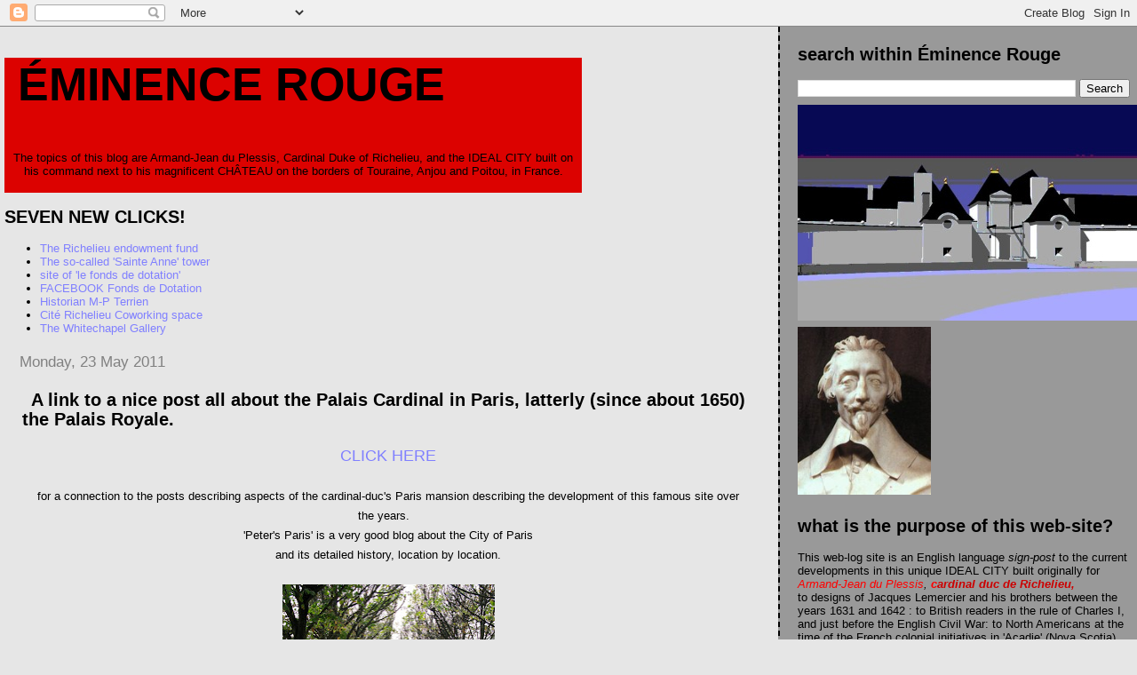

--- FILE ---
content_type: text/html; charset=UTF-8
request_url: https://richelieu-eminencerouge.blogspot.com/2011/05/
body_size: 34437
content:
<!DOCTYPE html>
<html dir='ltr'>
<head>
<link href='https://www.blogger.com/static/v1/widgets/2944754296-widget_css_bundle.css' rel='stylesheet' type='text/css'/>
<meta content='text/html; charset=UTF-8' http-equiv='Content-Type'/>
<meta content='blogger' name='generator'/>
<link href='https://richelieu-eminencerouge.blogspot.com/favicon.ico' rel='icon' type='image/x-icon'/>
<link href='https://richelieu-eminencerouge.blogspot.com/2011/05/' rel='canonical'/>
<link rel="alternate" type="application/atom+xml" title="Éminence Rouge - Atom" href="https://richelieu-eminencerouge.blogspot.com/feeds/posts/default" />
<link rel="alternate" type="application/rss+xml" title="Éminence Rouge - RSS" href="https://richelieu-eminencerouge.blogspot.com/feeds/posts/default?alt=rss" />
<link rel="service.post" type="application/atom+xml" title="Éminence Rouge - Atom" href="https://www.blogger.com/feeds/7653851203128511727/posts/default" />
<!--Can't find substitution for tag [blog.ieCssRetrofitLinks]-->
<meta content='https://richelieu-eminencerouge.blogspot.com/2011/05/' property='og:url'/>
<meta content='Éminence Rouge' property='og:title'/>
<meta content='The topics of this blog are Armand-Jean du Plessis, Cardinal Duke of Richelieu, and the IDEAL CITY built on his command next to his magnificent CHÂTEAU on the borders of Touraine, Anjou and Poitou, in France.' property='og:description'/>
<title>Éminence Rouge: May 2011</title>
<style id='page-skin-1' type='text/css'><!--
/*
* Tekka
* style modified from glish: http://www.glish.com/css/
*
* Updated by Blogger Team
*/
body {
margin-top:0px;
margin-right:0px;
margin-bottom:0px;
margin-left:0px;
font-size: small;
background-color: #e6e6e6;
color: #000000;
}
#content-wrapper {
margin-top: 0px;
margin-right: 0px;
margin-bottom: 0;
margin-left: 5px;
}
h1 {
font-size:400%;
padding-left:15px;
text-transform:uppercase;
}
h1 a, h1 a:link, h1 a:visited {
text-decoration:none;
color: #000000;
}
.description {
text-align: center;
padding-top:10px;
}
h2.date-header {
border-bottom:none;
font-size: 130%;
text-align:left;
margin-top:20px;
margin-bottom:14px;
padding:1px;
padding-left:17px;
color: #808080;
font-weight: normal;
font-family: Trebuchet MS, Verdana, Sans-serif;
}
.post h3 {
font-size: 150%;
font-weight:bold;
}
.post h3 a,
.post h3 a:visited {
color: #000000;
}
.post {
padding-left:20px;
margin-bottom:20px;
text-indent:10px;
padding-right:20px;
line-height:22px;
}
.post-footer {
margin-bottom:15px;
margin-left:0px;
font-size: 87%;
}
#comments {
margin-left: 20px;
}
.feed-links {
clear: both;
line-height: 2.5em;
margin-left: 20px;
}
#blog-pager-newer-link {
float: left;
margin-left: 20px;
}
#blog-pager-older-link {
float: right;
}
#blog-pager {
text-align: center;
}
#main {
float:left;
padding-bottom:20px;
padding:0px;
width:67%;
font: normal normal 100% 'Trebuchet MS', verdana, sans-serif;
word-wrap: break-word; /* fix for long text breaking sidebar float in IE */
overflow: hidden;     /* fix for long non-text content breaking IE sidebar float */
}
.sidebar h2 {
font-weight:bold;
font-size: 150%;
color: #000000;
}
a {
text-decoration:none
}
a:hover {
border-bottom:dashed 1px red;
}
a img {
border: 0;
}
a {
color: #8080ff;
}
a:hover,
a:visited {
color: #800080;
}
#sidebar a {
color: #6060bf;
}
#sidebar a:hover,
#sidebar a:visited {
color: #800080;
}
#sidebar {
text-transform:none;
background-color: #999999;
color: #000000;
padding-left: 20px;
width: 30%;
float: right;
font: normal normal 100% 'Trebuchet MS', verdana, sans-serif;
border-left:2px dashed #000000;
word-wrap: break-word; /* fix for long text breaking sidebar float in IE */
overflow: hidden;     /* fix for long non-text content breaking IE sidebar float */
}
.sidebar .widget {
padding-top: 4px;
padding-right: 8px;
padding-bottom: 0;
padding-left: 0;
}
.profile-textblock {
clear: both;
margin-left: 0;
}
.profile-img {
float: left;
margin-top: 0;
margin-right: 5px;
margin-bottom: 5px;
margin-left: 0;
}
.clear {
clear: both;
}
.comment-footer {
padding-bottom: 1em;
}

--></style>
<link href='https://www.blogger.com/dyn-css/authorization.css?targetBlogID=7653851203128511727&amp;zx=7ffcc869-757e-4166-bff9-587e7ee45b0a' media='none' onload='if(media!=&#39;all&#39;)media=&#39;all&#39;' rel='stylesheet'/><noscript><link href='https://www.blogger.com/dyn-css/authorization.css?targetBlogID=7653851203128511727&amp;zx=7ffcc869-757e-4166-bff9-587e7ee45b0a' rel='stylesheet'/></noscript>
<meta name='google-adsense-platform-account' content='ca-host-pub-1556223355139109'/>
<meta name='google-adsense-platform-domain' content='blogspot.com'/>

</head>
<body>
<div class='navbar section' id='navbar'><div class='widget Navbar' data-version='1' id='Navbar1'><script type="text/javascript">
    function setAttributeOnload(object, attribute, val) {
      if(window.addEventListener) {
        window.addEventListener('load',
          function(){ object[attribute] = val; }, false);
      } else {
        window.attachEvent('onload', function(){ object[attribute] = val; });
      }
    }
  </script>
<div id="navbar-iframe-container"></div>
<script type="text/javascript" src="https://apis.google.com/js/platform.js"></script>
<script type="text/javascript">
      gapi.load("gapi.iframes:gapi.iframes.style.bubble", function() {
        if (gapi.iframes && gapi.iframes.getContext) {
          gapi.iframes.getContext().openChild({
              url: 'https://www.blogger.com/navbar/7653851203128511727?origin\x3dhttps://richelieu-eminencerouge.blogspot.com',
              where: document.getElementById("navbar-iframe-container"),
              id: "navbar-iframe"
          });
        }
      });
    </script><script type="text/javascript">
(function() {
var script = document.createElement('script');
script.type = 'text/javascript';
script.src = '//pagead2.googlesyndication.com/pagead/js/google_top_exp.js';
var head = document.getElementsByTagName('head')[0];
if (head) {
head.appendChild(script);
}})();
</script>
</div></div>
<div id='outer-wrapper'><div id='wrap2'>
<!-- skip links for text browsers -->
<span id='skiplinks' style='display:none;'>
<a href='#main'>skip to main </a> |
      <a href='#sidebar'>skip to sidebar</a>
</span>
<div id='content-wrapper'>
<div id='crosscol-wrapper' style='text-align:center'>
<div class='crosscol no-items section' id='crosscol'></div>
</div>
<div id='main-wrapper'>
<div class='main section' id='main'><div class='widget Header' data-version='1' id='Header1'>
<div id='header-inner' style='background-image: url("https://blogger.googleusercontent.com/img/b/R29vZ2xl/AVvXsEhPLWfcqdMnux6oYo4LoVj29Jqr_AK7yYCBuPBrPehMk7xuCLYfhAlgfm6-pccT4_wW6R1Kl3cIf8NvwKHUkQcCzeK-4lnPfa1eD4QliAVKKuegFoZxJAP7h5WakegMjH_c-lmDUFBPaMI/s1600-r/redsquareweb.jpg"); background-position: left; width: 650px; min-height: 152px; _height: 152px; background-repeat: no-repeat; '>
<div class='titlewrapper' style='background: transparent'>
<h1 class='title' style='background: transparent; border-width: 0px'>
<a href='https://richelieu-eminencerouge.blogspot.com/'>
Éminence Rouge
</a>
</h1>
</div>
<div class='descriptionwrapper'>
<p class='description'><span>The topics of this blog are Armand-Jean du Plessis, Cardinal Duke of Richelieu, and the IDEAL CITY built on his command next to his magnificent CHÂTEAU on the borders of Touraine, Anjou and Poitou, in France.</span></p>
</div>
</div>
</div><div class='widget PageList' data-version='1' id='PageList1'>
<h2>SEVEN NEW CLICKS!</h2>
<div class='widget-content'>
<ul>
<li>
<a href='https://richelieu-eminencerouge.blogspot.com/p/fonds-de-dotation-richelieu.html'>The Richelieu endowment fund</a>
</li>
<li>
<a href='https://richelieu-eminencerouge.blogspot.com/p/la-tour-sainte-anne.html'>The so-called 'Sainte Anne' tower</a>
</li>
<li>
<a href='http://www.richelieuvillecardinale.fr/'>site of 'le fonds de dotation'</a>
</li>
<li>
<a href='https://www.facebook.com/Richelieu-Ville-Cardinale-115933518739603'>FACEBOOK Fonds de Dotation</a>
</li>
<li>
<a href='http://mariepierre-terrien.com/'>Historian M-P Terrien</a>
</li>
<li>
<a href='https://www.facebook.com/pg/citerichelieu/photos/?ref=page_internal'>Cité Richelieu Coworking space</a>
</li>
<li>
<a href='https://www.whitechapelgallery.org/learn/richelieu-biennale/'>The Whitechapel Gallery</a>
</li>
</ul>
<div class='clear'></div>
</div>
</div><div class='widget Blog' data-version='1' id='Blog1'>
<div class='blog-posts hfeed'>

          <div class="date-outer">
        
<h2 class='date-header'><span>Monday, 23 May 2011</span></h2>

          <div class="date-posts">
        
<div class='post-outer'>
<div class='post hentry uncustomized-post-template' itemprop='blogPost' itemscope='itemscope' itemtype='http://schema.org/BlogPosting'>
<meta content='https://blogger.googleusercontent.com/img/b/R29vZ2xl/AVvXsEi9P-nvEnWP5WxzWJuEPeQY4B-VTzINaB92ss3PKq6o1XffVn3ua8bdSNVGWdbgYCI1BxMo_QQ6o4HQBeuMkKJRXSKLb1xbLt06fW-ENMTFwBvcvSSjbSwboGJWH2eR9DLK5VcqHzSrziQ/s320/palaisroyal.JPG.jpg' itemprop='image_url'/>
<meta content='7653851203128511727' itemprop='blogId'/>
<meta content='3598163957723530693' itemprop='postId'/>
<a name='3598163957723530693'></a>
<h3 class='post-title entry-title' itemprop='name'>
<a href='https://richelieu-eminencerouge.blogspot.com/2011/05/link-to-nice-post-all-about-plais.html'>A link to a nice post all about the Palais Cardinal in Paris, latterly (since about 1650) the Palais Royale.</a>
</h3>
<div class='post-header'>
<div class='post-header-line-1'></div>
</div>
<div class='post-body entry-content' id='post-body-3598163957723530693' itemprop='description articleBody'>
<div style="text-align: center;"><a href="http://peter-pho2.blogspot.com/search/label/Palais%20Royal"><span class="Apple-style-span" style="font-size: large;">CLICK HERE</span></a><br />
<br />
</div><div style="text-align: center;">for a connection to the posts describing aspects of the cardinal-duc's Paris mansion describing the development of this famous site over the years.</div><div style="text-align: center;">'Peter's Paris' is a very good blog about the City of Paris</div><div style="text-align: center;">and its detailed history, location by location.<br />
<br />
<div class="separator" style="clear: both; text-align: center;"><a href="https://blogger.googleusercontent.com/img/b/R29vZ2xl/AVvXsEi9P-nvEnWP5WxzWJuEPeQY4B-VTzINaB92ss3PKq6o1XffVn3ua8bdSNVGWdbgYCI1BxMo_QQ6o4HQBeuMkKJRXSKLb1xbLt06fW-ENMTFwBvcvSSjbSwboGJWH2eR9DLK5VcqHzSrziQ/s1600/palaisroyal.JPG.jpg" imageanchor="1" style="margin-left: 1em; margin-right: 1em;"><img border="0" height="320" src="https://blogger.googleusercontent.com/img/b/R29vZ2xl/AVvXsEi9P-nvEnWP5WxzWJuEPeQY4B-VTzINaB92ss3PKq6o1XffVn3ua8bdSNVGWdbgYCI1BxMo_QQ6o4HQBeuMkKJRXSKLb1xbLt06fW-ENMTFwBvcvSSjbSwboGJWH2eR9DLK5VcqHzSrziQ/s320/palaisroyal.JPG.jpg" width="239" /></a></div><br />
<a href="http://peter-pho2.blogspot.com/">http://peter-pho2.blogspot.com/</a><br />
<br />
***</div>
<div style='clear: both;'></div>
</div>
<div class='post-footer'>
<div class='post-footer-line post-footer-line-1'>
<span class='post-author vcard'>
Posted by
<span class='fn' itemprop='author' itemscope='itemscope' itemtype='http://schema.org/Person'>
<span itemprop='name'>Abbé Henri Proust</span>
</span>
</span>
<span class='post-timestamp'>
at
<meta content='https://richelieu-eminencerouge.blogspot.com/2011/05/link-to-nice-post-all-about-plais.html' itemprop='url'/>
<a class='timestamp-link' href='https://richelieu-eminencerouge.blogspot.com/2011/05/link-to-nice-post-all-about-plais.html' rel='bookmark' title='permanent link'><abbr class='published' itemprop='datePublished' title='2011-05-23T09:01:00+01:00'>Monday, May 23, 2011</abbr></a>
</span>
<span class='post-comment-link'>
<a class='comment-link' href='https://richelieu-eminencerouge.blogspot.com/2011/05/link-to-nice-post-all-about-plais.html#comment-form' onclick=''>
No comments:
  </a>
</span>
<span class='post-icons'>
<span class='item-control blog-admin pid-1368258435'>
<a href='https://www.blogger.com/post-edit.g?blogID=7653851203128511727&postID=3598163957723530693&from=pencil' title='Edit Post'>
<img alt='' class='icon-action' height='18' src='https://resources.blogblog.com/img/icon18_edit_allbkg.gif' width='18'/>
</a>
</span>
</span>
<div class='post-share-buttons goog-inline-block'>
</div>
</div>
<div class='post-footer-line post-footer-line-2'>
<span class='post-labels'>
Labels:
<a href='https://richelieu-eminencerouge.blogspot.com/search/label/Blogs' rel='tag'>Blogs</a>,
<a href='https://richelieu-eminencerouge.blogspot.com/search/label/Paris' rel='tag'>Paris</a>
</span>
</div>
<div class='post-footer-line post-footer-line-3'>
<span class='post-location'>
</span>
</div>
</div>
</div>
</div>

          </div></div>
        

          <div class="date-outer">
        
<h2 class='date-header'><span>Wednesday, 18 May 2011</span></h2>

          <div class="date-posts">
        
<div class='post-outer'>
<div class='post hentry uncustomized-post-template' itemprop='blogPost' itemscope='itemscope' itemtype='http://schema.org/BlogPosting'>
<meta content='https://blogger.googleusercontent.com/img/b/R29vZ2xl/AVvXsEht1pl6n7OiMzkIH65h4whyphenhyphenIsgy7R1fmqmEqy6Ls5MNPZ760M4BBBvx69WGst23KagIdp6NrGeNcMuZHJDCN0mGPXwiNFHE_dvRfUuQio-pdgoI_mt_JiDOed9dwuQq3jBW3II6qtXbe6g/s320/cid196110g.jpg' itemprop='image_url'/>
<meta content='7653851203128511727' itemprop='blogId'/>
<meta content='8391869115978919307' itemprop='postId'/>
<a name='8391869115978919307'></a>
<h3 class='post-title entry-title' itemprop='name'>
<a href='https://richelieu-eminencerouge.blogspot.com/2011/05/dedication-of-le-cid-by-pierre.html'>The dedication by CORNEILLE of 'Le Cid' to Madame de Combalet</a>
</h3>
<div class='post-header'>
<div class='post-header-line-1'></div>
</div>
<div class='post-body entry-content' id='post-body-8391869115978919307' itemprop='description articleBody'>
<div style="text-align: center;"><div class="separator" style="clear: both; text-align: center;"><a href="https://blogger.googleusercontent.com/img/b/R29vZ2xl/AVvXsEht1pl6n7OiMzkIH65h4whyphenhyphenIsgy7R1fmqmEqy6Ls5MNPZ760M4BBBvx69WGst23KagIdp6NrGeNcMuZHJDCN0mGPXwiNFHE_dvRfUuQio-pdgoI_mt_JiDOed9dwuQq3jBW3II6qtXbe6g/s1600/cid196110g.jpg" imageanchor="1" style="margin-left: 1em; margin-right: 1em;"><img border="0" height="250" src="https://blogger.googleusercontent.com/img/b/R29vZ2xl/AVvXsEht1pl6n7OiMzkIH65h4whyphenhyphenIsgy7R1fmqmEqy6Ls5MNPZ760M4BBBvx69WGst23KagIdp6NrGeNcMuZHJDCN0mGPXwiNFHE_dvRfUuQio-pdgoI_mt_JiDOed9dwuQq3jBW3II6qtXbe6g/s320/cid196110g.jpg" width="320" /></a></div><span class="Apple-style-span" style="font-size: x-small;">Rodrigo and Ximene finally get to the altar</span><br />
<br />
<span class="Apple-style-span" style="font-size: large;">LE CID</span></div><div style="text-align: center;">written by Pierre Corneille</div><div style="text-align: center;">DEDICATION TO MADAME DE COMBALET<br />
<span class="Apple-style-span" style="font-size: x-small;"><i>niece and favorite of the cardinal duc</i></span></div><div style="text-align: center;">- 1637 -</div><div style="text-align: center;"><div style="text-align: left;"><span class="Apple-style-span" style="font-size: large;">M</span>adame,</div></div><div style="text-align: justify;">&nbsp; &nbsp;This living portrait which I offer you portrays a hero who is fairly easy to recognise by the laurels with which he covered himself. His life was one long succession of victories; his body, carried about by his armies, won battles even after his death; and his name, after six hundred years, has again triumphed in France. He has had too favorable a reception to regret having crossed his country's frontiers and having learnt another language than his own. The outcome has exceeded my wildest expectations, and at first surprised me; but it ceased surprising me as soon as I saw the satisfaction displayed when it was performed before you. Then I dared expect of him everything that took place, and I felt that, after the praises with which you had honored him, this universal applause could not fail to be accorded to him. And in fact, Madame, one cannot justly doubt the value of something that has been fortunate to please you. Your judgement on it guarantees its value; and, as you always liberally accord to real beauties the esteem they deserve, false beauties are never able to dazzle you. &nbsp;But your generosity is not confined to sterile praise for works which please you; it takes delight in extending itself usefully to those who write them, and does not disdain to employ in their favour the great influence which your rank and virtues have won you. I have experienced the results of your intervention which are too advantageous to me for me to pass them over in silence, and I owe you no less thanks for myself than for <i>The Cid</i>. &nbsp;This is a recognition which is to my credit, since it is impossible to announce that I am deeply obliged to you without at the same time announcing that you have had sufficient esteem for me to wish me to have these obligations to you. &nbsp;Thus, Madame, if I wish this success of my pen, this happy effect, to be fairly lasting, it is not for it to inform posterity of my name, but only to leave eternal proofs of what I owe you and to set before the eyes of those who will be born in centuries to come the protestation that I make to be all my life,</div><div style="text-align: center;"><span class="Apple-style-span" style="font-size: large;">M</span>adame,</div><div style="text-align: justify;">Your very humble, very obedient and very devoted servant,</div><div style="text-align: right;">CORNEILLE.<br />
<div class="separator" style="clear: both; text-align: center;">***</div><div class="separator" style="clear: both; text-align: center;"><br />
</div><div class="separator" style="clear: both; text-align: center;"><a href="https://blogger.googleusercontent.com/img/b/R29vZ2xl/AVvXsEidT0FbG7kfbj0HDdU-8Z21u161UYtkVEMlrOngdLSSjHVmTIgxYTwT4vosG6R7F8K0I2RrlOF3bQBqJ5tgmQFkaYOL63AnpSpmfqX4BZcgFzbIc0ErVhIjnzpUxxhCoL7dc_OVoXtESfQ/s1600/corneille_pierre.jpg" imageanchor="1" style="margin-left: 1em; margin-right: 1em;"><img border="0" src="https://blogger.googleusercontent.com/img/b/R29vZ2xl/AVvXsEidT0FbG7kfbj0HDdU-8Z21u161UYtkVEMlrOngdLSSjHVmTIgxYTwT4vosG6R7F8K0I2RrlOF3bQBqJ5tgmQFkaYOL63AnpSpmfqX4BZcgFzbIc0ErVhIjnzpUxxhCoL7dc_OVoXtESfQ/s1600/corneille_pierre.jpg" /></a></div><div class="separator" style="clear: both; text-align: center;"><span class="Apple-style-span" style="font-size: x-small;"><a href="http://en.wikipedia.org/wiki/Pierre_Corneille">Pierre Corneille</a></span></div><div class="separator" style="clear: both; text-align: center;"><a href="https://blogger.googleusercontent.com/img/b/R29vZ2xl/AVvXsEiQO9c7-s3G6zpnt-whbGHS5tCHd6bzPveGNYN6W_58wTP8oqrVqaFIljPEN5rH1u2DRsbJCR6L1zAbbjcT3QWMluorhxsNrx-qH1kOR_R61K2ogY6z60xo_Xdsk6eno-xQtArRzJIYHjM/s1600/d0214603-000.jpg" imageanchor="1" style="margin-left: 1em; margin-right: 1em;"><img border="0" src="https://blogger.googleusercontent.com/img/b/R29vZ2xl/AVvXsEiQO9c7-s3G6zpnt-whbGHS5tCHd6bzPveGNYN6W_58wTP8oqrVqaFIljPEN5rH1u2DRsbJCR6L1zAbbjcT3QWMluorhxsNrx-qH1kOR_R61K2ogY6z60xo_Xdsk6eno-xQtArRzJIYHjM/s1600/d0214603-000.jpg" /></a></div><div class="separator" style="clear: both; text-align: center;"><br />
</div><div class="separator" style="clear: both; text-align: center;"><a href="https://blogger.googleusercontent.com/img/b/R29vZ2xl/AVvXsEjux5-vseJNn8ScH_DvtXyfIFTAzEHMCoFi3xRHNcGHbBk0Wsa0GlXVbvVPQzJg1WAJ2QrZgI30QEU9cAVpFUjUQN0Qxq5qnQlOn9Z3nWpTPj4_PYPAC4hu5YreZYyGlHm6R-LbYqHCt0E/s1600/mariemadeleinedevignerot9qt.jpg" imageanchor="1" style="margin-left: 1em; margin-right: 1em;"><img border="0" src="https://blogger.googleusercontent.com/img/b/R29vZ2xl/AVvXsEjux5-vseJNn8ScH_DvtXyfIFTAzEHMCoFi3xRHNcGHbBk0Wsa0GlXVbvVPQzJg1WAJ2QrZgI30QEU9cAVpFUjUQN0Qxq5qnQlOn9Z3nWpTPj4_PYPAC4hu5YreZYyGlHm6R-LbYqHCt0E/s1600/mariemadeleinedevignerot9qt.jpg" /></a></div><div class="separator" style="clear: both; text-align: center;"><a href="http://www.aei.ca/~anbou/aiguil.html"><span class="Apple-style-span" style="font-size: x-small;">Madame de Combalet, duchesse de l'Aiguillon</span></a></div><div class="separator" style="clear: both; text-align: center;"><br />
</div><div style="text-align: center;"><span class="Apple-style-span" style="font-size: x-small;"><i>this post dedicated to Dorothy in Georgia.</i></span><br />
<span class="Apple-style-span" style="font-size: x-small;"><i>***</i></span></div></div>
<div style='clear: both;'></div>
</div>
<div class='post-footer'>
<div class='post-footer-line post-footer-line-1'>
<span class='post-author vcard'>
Posted by
<span class='fn' itemprop='author' itemscope='itemscope' itemtype='http://schema.org/Person'>
<span itemprop='name'>Abbé Henri Proust</span>
</span>
</span>
<span class='post-timestamp'>
at
<meta content='https://richelieu-eminencerouge.blogspot.com/2011/05/dedication-of-le-cid-by-pierre.html' itemprop='url'/>
<a class='timestamp-link' href='https://richelieu-eminencerouge.blogspot.com/2011/05/dedication-of-le-cid-by-pierre.html' rel='bookmark' title='permanent link'><abbr class='published' itemprop='datePublished' title='2011-05-18T11:44:00+01:00'>Wednesday, May 18, 2011</abbr></a>
</span>
<span class='post-comment-link'>
<a class='comment-link' href='https://richelieu-eminencerouge.blogspot.com/2011/05/dedication-of-le-cid-by-pierre.html#comment-form' onclick=''>
1 comment:
  </a>
</span>
<span class='post-icons'>
<span class='item-control blog-admin pid-1368258435'>
<a href='https://www.blogger.com/post-edit.g?blogID=7653851203128511727&postID=8391869115978919307&from=pencil' title='Edit Post'>
<img alt='' class='icon-action' height='18' src='https://resources.blogblog.com/img/icon18_edit_allbkg.gif' width='18'/>
</a>
</span>
</span>
<div class='post-share-buttons goog-inline-block'>
</div>
</div>
<div class='post-footer-line post-footer-line-2'>
<span class='post-labels'>
Labels:
<a href='https://richelieu-eminencerouge.blogspot.com/search/label/Aiguillon' rel='tag'>Aiguillon</a>,
<a href='https://richelieu-eminencerouge.blogspot.com/search/label/Corneille' rel='tag'>Corneille</a>,
<a href='https://richelieu-eminencerouge.blogspot.com/search/label/Poetry' rel='tag'>Poetry</a>
</span>
</div>
<div class='post-footer-line post-footer-line-3'>
<span class='post-location'>
</span>
</div>
</div>
</div>
</div>

          </div></div>
        

          <div class="date-outer">
        
<h2 class='date-header'><span>Monday, 16 May 2011</span></h2>

          <div class="date-posts">
        
<div class='post-outer'>
<div class='post hentry uncustomized-post-template' itemprop='blogPost' itemscope='itemscope' itemtype='http://schema.org/BlogPosting'>
<meta content='https://blogger.googleusercontent.com/img/b/R29vZ2xl/AVvXsEi9rl1cz0MRkn-OrbvGsmjRV8cmNwXdA7f-8D6S1jdoYCvB5R3j5rqaaqtb5N70MX50l4X4bm2PIu4D10XMI7kpoFez1D9BG3wXAug8XRa4N74rk5h-WBaOBMREbiW5RqCxhDQb1sFPBes/s640/IMG_3381.jpg' itemprop='image_url'/>
<meta content='7653851203128511727' itemprop='blogId'/>
<meta content='4331414739119152780' itemprop='postId'/>
<a name='4331414739119152780'></a>
<h3 class='post-title entry-title' itemprop='name'>
<a href='https://richelieu-eminencerouge.blogspot.com/2011/05/vienne-at-chinon-and-mighty-loire-at.html'>The Vienne at Chinon and the mighty Loire at Saumur</a>
</h3>
<div class='post-header'>
<div class='post-header-line-1'></div>
</div>
<div class='post-body entry-content' id='post-body-4331414739119152780' itemprop='description articleBody'>
<div class="separator" style="clear: both; text-align: center;">Two April photos of castles on the two local great rivers, the <i>Vienne</i> and the <i>Loire</i></div><div class="separator" style="clear: both; text-align: center;"><i><span class="Apple-style-span" style="color: #cc0000;">click on either to see nice big versions, where the dog can see the rabbit....</span></i></div><div class="separator" style="clear: both; text-align: center;"><a href="https://blogger.googleusercontent.com/img/b/R29vZ2xl/AVvXsEi9rl1cz0MRkn-OrbvGsmjRV8cmNwXdA7f-8D6S1jdoYCvB5R3j5rqaaqtb5N70MX50l4X4bm2PIu4D10XMI7kpoFez1D9BG3wXAug8XRa4N74rk5h-WBaOBMREbiW5RqCxhDQb1sFPBes/s1600/IMG_3381.jpg" imageanchor="1" style="margin-left: 1em; margin-right: 1em;"><img border="0" height="430" src="https://blogger.googleusercontent.com/img/b/R29vZ2xl/AVvXsEi9rl1cz0MRkn-OrbvGsmjRV8cmNwXdA7f-8D6S1jdoYCvB5R3j5rqaaqtb5N70MX50l4X4bm2PIu4D10XMI7kpoFez1D9BG3wXAug8XRa4N74rk5h-WBaOBMREbiW5RqCxhDQb1sFPBes/s640/IMG_3381.jpg" width="640" /></a></div><div style="text-align: center;"><span class="Apple-style-span" style="font-size: x-small;">&nbsp;The fortress of Chinon - built in the 1100s - with the river <i>Vienne</i> flowing right to left on its way to join the <i>Loire</i>.</span></div><div style="text-align: center;"><span class="Apple-style-span" style="font-size: x-small;"><br />
</span></div><div class="separator" style="clear: both; text-align: center;"><a href="https://blogger.googleusercontent.com/img/b/R29vZ2xl/AVvXsEh0CiBhIAXZxtWRuJUicDVsBFtIdY6Zq1s7_pKLtgfuQo6GzE9cRDuu1o8c9FDZljwUtHKg8gQIlhYZcX-qaNLga9wQKubWpFJjLReNoJlB-AsAoKatm-nqd53AG4rjOTrHqo1VhqwPw1M/s1600/IMG_3415.jpg" imageanchor="1" style="margin-left: 1em; margin-right: 1em;"><img border="0" height="480" src="https://blogger.googleusercontent.com/img/b/R29vZ2xl/AVvXsEh0CiBhIAXZxtWRuJUicDVsBFtIdY6Zq1s7_pKLtgfuQo6GzE9cRDuu1o8c9FDZljwUtHKg8gQIlhYZcX-qaNLga9wQKubWpFJjLReNoJlB-AsAoKatm-nqd53AG4rjOTrHqo1VhqwPw1M/s640/IMG_3415.jpg" width="640" /></a></div><div style="text-align: center;"><span class="Apple-style-span" style="font-size: x-small;">The river<i> Loire</i>, further downstream at Saumur, viewed from the castle's battlements, looking east.</span></div><div style="text-align: center;"><br />
</div><div style="text-align: center;">***</div>
<div style='clear: both;'></div>
</div>
<div class='post-footer'>
<div class='post-footer-line post-footer-line-1'>
<span class='post-author vcard'>
Posted by
<span class='fn' itemprop='author' itemscope='itemscope' itemtype='http://schema.org/Person'>
<span itemprop='name'>Abbé Henri Proust</span>
</span>
</span>
<span class='post-timestamp'>
at
<meta content='https://richelieu-eminencerouge.blogspot.com/2011/05/vienne-at-chinon-and-mighty-loire-at.html' itemprop='url'/>
<a class='timestamp-link' href='https://richelieu-eminencerouge.blogspot.com/2011/05/vienne-at-chinon-and-mighty-loire-at.html' rel='bookmark' title='permanent link'><abbr class='published' itemprop='datePublished' title='2011-05-16T18:31:00+01:00'>Monday, May 16, 2011</abbr></a>
</span>
<span class='post-comment-link'>
<a class='comment-link' href='https://richelieu-eminencerouge.blogspot.com/2011/05/vienne-at-chinon-and-mighty-loire-at.html#comment-form' onclick=''>
No comments:
  </a>
</span>
<span class='post-icons'>
<span class='item-control blog-admin pid-1368258435'>
<a href='https://www.blogger.com/post-edit.g?blogID=7653851203128511727&postID=4331414739119152780&from=pencil' title='Edit Post'>
<img alt='' class='icon-action' height='18' src='https://resources.blogblog.com/img/icon18_edit_allbkg.gif' width='18'/>
</a>
</span>
</span>
<div class='post-share-buttons goog-inline-block'>
</div>
</div>
<div class='post-footer-line post-footer-line-2'>
<span class='post-labels'>
Labels:
<a href='https://richelieu-eminencerouge.blogspot.com/search/label/Chinon' rel='tag'>Chinon</a>,
<a href='https://richelieu-eminencerouge.blogspot.com/search/label/Photos' rel='tag'>Photos</a>,
<a href='https://richelieu-eminencerouge.blogspot.com/search/label/Saumur' rel='tag'>Saumur</a>
</span>
</div>
<div class='post-footer-line post-footer-line-3'>
<span class='post-location'>
</span>
</div>
</div>
</div>
</div>

          </div></div>
        

          <div class="date-outer">
        
<h2 class='date-header'><span>Wednesday, 11 May 2011</span></h2>

          <div class="date-posts">
        
<div class='post-outer'>
<div class='post hentry uncustomized-post-template' itemprop='blogPost' itemscope='itemscope' itemtype='http://schema.org/BlogPosting'>
<meta content='https://blogger.googleusercontent.com/img/b/R29vZ2xl/AVvXsEg6GiT-HbT9niEg9JwKkImo3tnk-SwObqKWkHQT1WNLRsVoivG5-qZduK50PrYThZRfeYSE5AGwsRJRSf6d-0MTcUawp-o_IR-2ystKqT9j42mknAXFutwoKaucmVzYmlLoqOgs7rf7wV4/s320/RaRTitle.jpg' itemprop='image_url'/>
<meta content='7653851203128511727' itemprop='blogId'/>
<meta content='4336166465473222092' itemprop='postId'/>
<a name='4336166465473222092'></a>
<h3 class='post-title entry-title' itemprop='name'>
<a href='https://richelieu-eminencerouge.blogspot.com/2011/05/richelieu-richelieu-musee-municipal.html'>Richelieu à Richelieu - Musée Municipal Richelieu</a>
</h3>
<div class='post-header'>
<div class='post-header-line-1'></div>
</div>
<div class='post-body entry-content' id='post-body-4336166465473222092' itemprop='description articleBody'>
<div class="separator" style="clear: both; margin-bottom: 0px; margin-left: 0px; margin-right: 0px; margin-top: 0px; text-align: center;"><span class="Apple-style-span" style="font-size: x-large;">3 - RICHELIEU</span></div><div class="separator" style="clear: both; margin-bottom: 0px; margin-left: 0px; margin-right: 0px; margin-top: 0px; text-align: center;"><a href="https://blogger.googleusercontent.com/img/b/R29vZ2xl/AVvXsEg6GiT-HbT9niEg9JwKkImo3tnk-SwObqKWkHQT1WNLRsVoivG5-qZduK50PrYThZRfeYSE5AGwsRJRSf6d-0MTcUawp-o_IR-2ystKqT9j42mknAXFutwoKaucmVzYmlLoqOgs7rf7wV4/s1600/RaRTitle.jpg" imageanchor="1" style="margin-left: 1em; margin-right: 1em;"><img border="0" height="228" src="https://blogger.googleusercontent.com/img/b/R29vZ2xl/AVvXsEg6GiT-HbT9niEg9JwKkImo3tnk-SwObqKWkHQT1WNLRsVoivG5-qZduK50PrYThZRfeYSE5AGwsRJRSf6d-0MTcUawp-o_IR-2ystKqT9j42mknAXFutwoKaucmVzYmlLoqOgs7rf7wV4/s320/RaRTitle.jpg" style="cursor: move;" width="320" /></a></div><div class="separator" style="clear: both; margin-bottom: 0px; margin-left: 0px; margin-right: 0px; margin-top: 0px; text-align: center;"><br />
</div><div style="text-align: justify;"><div style="margin-bottom: 0px; margin-left: 0px; margin-right: 0px; margin-top: 0px;"><div style="margin-bottom: 0px; margin-left: 0px; margin-right: 0px; margin-top: 0px;">The exhibition&nbsp;<i>Richelieu à Richelieu</i>&nbsp;runs from&nbsp;<b>mid-March 2011 until 13 June 2011</b>.</div></div><div style="text-align: center;"><div style="margin-bottom: 0px; margin-left: 0px; margin-right: 0px; margin-top: 0px;"><div style="margin-bottom: 0px; margin-left: 0px; margin-right: 0px; margin-top: 0px;"><b><span class="Apple-style-span" style="color: red;">ONE MONTH TO GO!</span></b></div></div></div></div><div style="text-align: justify;"><div style="margin-bottom: 0px; margin-left: 0px; margin-right: 0px; margin-top: 0px;"><div style="margin-bottom: 0px; margin-left: 0px; margin-right: 0px; margin-top: 0px;">Its subject is an investigation into the remains and general history of the now-disappeared&nbsp;<i>château de Richelieu</i>, originally a grand palace beyond contemporary compare. &nbsp;Interiors, gardens, art collections, painting, sculptures. &nbsp;Many of the artefacts created or assembled in the château by the cardinal-duke were dispersed, firstly by the chaos of the revolution of 1789, and then by the progressive destruction of the building itself in the 1830s, as the family could no longer retain control of the ducal properties even after the restitutions of the post-Napoleonic era.</div></div><div style="margin-bottom: 0px; margin-left: 0px; margin-right: 0px; margin-top: 0px;"><div style="margin-bottom: 0px; margin-left: 0px; margin-right: 0px; margin-top: 0px;">Many of these art objects grace the great art collections of the world.</div></div></div><div style="margin-bottom: 0px; margin-left: 0px; margin-right: 0px; margin-top: 0px;"><div style="margin-bottom: 0px; margin-left: 0px; margin-right: 0px; margin-top: 0px;"><br />
</div></div><div style="margin-bottom: 0px; margin-left: 0px; margin-right: 0px; margin-top: 0px;"><div style="margin-bottom: 0px; margin-left: 0px; margin-right: 0px; margin-top: 0px;"><span class="Apple-style-span" style="font-size: large;"><span class="Apple-style-span" style="color: #cc0000;"><i>Richelieu à Richelieu</i></span></span>&nbsp;is being held simultaneously at three locations:</div></div><div style="margin-bottom: 0px; margin-left: 0px; margin-right: 0px; margin-top: 0px;"><div style="margin-bottom: 0px; margin-left: 0px; margin-right: 0px; margin-top: 0px;">1 &nbsp; The&nbsp;<i>Musée des Beaux-Arts</i>&nbsp;in&nbsp;<i><span class="Apple-style-span" style="color: #cc0000;">Orléans</span></i>, located next to the cathédrale Sainte-Croix, right in the centre of the famous town of Orléans</div></div><div style="margin-bottom: 0px; margin-left: 0px; margin-right: 0px; margin-top: 0px;"><div style="margin-bottom: 0px; margin-left: 0px; margin-right: 0px; margin-top: 0px;">2 &nbsp; The&nbsp;<i>Musée des Beaux-Arts</i>&nbsp;in&nbsp;<i><span class="Apple-style-span" style="color: #cc0000;">Tours</span></i>, located in the city's former episcopal palace, next to St. Gatien, the cathedral.</div></div><div style="margin-bottom: 0px; margin-left: 0px; margin-right: 0px; margin-top: 0px;"><div style="margin-bottom: 0px; margin-left: 0px; margin-right: 0px; margin-top: 0px;"><b>3 &nbsp; The&nbsp;<i>Musée Municipal</i>&nbsp;on the&nbsp;<i>place du Marché</i>&nbsp;in the little model town of&nbsp;<i><span class="Apple-style-span" style="color: #cc0000;">Richelieu</span></i>.</b></div></div><div style="text-align: right;"><div style="margin-bottom: 0px; margin-left: 0px; margin-right: 0px; margin-top: 0px;"><div style="margin-bottom: 0px; margin-left: 0px; margin-right: 0px; margin-top: 0px;"><span class="Apple-style-span" style="color: #cc0000;"><b>See the locations</b>&nbsp;on the map on the right hand side of this blog</span></div><div class="separator" style="clear: both; text-align: center;"><br />
</div><div class="separator" style="clear: both; text-align: justify;"><b>Today we examine the third part of this exhibition located in Richelieu</b>, which is held in the former <i>Auditoire</i> of the<i> cité idéale</i> of the cardinal-duke, now used as the Town Hall. &nbsp;There has been a small museum of matters concerning the cardinal for many years, but now this has been entirely refitted and accommodates, on a permanent basis, six of the 'battle canvases' of the set of twenty which were originally the centre-piece of the works of art in the château's Grande Galerie. &nbsp;Six more of these canvases are on exhibition in Orléans, reviewed above. Eight are now lost, somewhere in the cellars of Versailles.</div><div class="separator" style="clear: both; text-align: justify;">This new museum, complete with its awesome artworks, now complements the <i><a href="http://richelieu-eminencerouge.blogspot.com/2010/06/28-grande-rue-re-opens-after-building.html">Éspace Richelieu</a></i> at <a href="http://richelieu-eminencerouge.blogspot.com/2007/06/mansion-at-28-grande-rue.html">28 Grande Rue</a>. &nbsp;So the '<span class="Apple-style-span" style="color: #cc0000;">most beautiful village in the universe</span>', to quote La Fontaine, sports a good set of facilities for the curious visitor. &nbsp;Remember that the 'town' of Richelieu only has 2000 inhabitants in the latest census, and these touristic and cultural facilities are expensive for such a small <i>commune</i>.</div><div class="separator" style="clear: both; text-align: center;"><a href="https://blogger.googleusercontent.com/img/b/R29vZ2xl/AVvXsEjoAdATv1oKLWXPIX73nu5Wy955MpsY8_5evQXM4LVVJ3c2Igcednoc7D3lHQYrX7wHXGqV9RIjWqqKkpEZszMQqCgNghsK9wgfd6lyGZP9TIM6wz59oR6pYYiT_syU4mjAwxJCXZjHg4I/s1600/IMG_3353.jpg" imageanchor="1" style="margin-left: 1em; margin-right: 1em;"><img border="0" height="640" src="https://blogger.googleusercontent.com/img/b/R29vZ2xl/AVvXsEjoAdATv1oKLWXPIX73nu5Wy955MpsY8_5evQXM4LVVJ3c2Igcednoc7D3lHQYrX7wHXGqV9RIjWqqKkpEZszMQqCgNghsK9wgfd6lyGZP9TIM6wz59oR6pYYiT_syU4mjAwxJCXZjHg4I/s640/IMG_3353.jpg" width="480" /></a></div><div class="separator" style="clear: both; text-align: justify;"><br />
</div><div class="separator" style="clear: both; text-align: justify;"><br />
</div><div class="separator" style="clear: both; text-align: center;"><a href="https://blogger.googleusercontent.com/img/b/R29vZ2xl/AVvXsEjYKKbCUcPsOOgGD0I2SPaTsZ__h7HvsKgsQNm9OHkamQoBTQ0bmKUn37rEH7Swwx_zp9_rzaod4NklFxOcgSvGUt-FjpUk9rndZefKiWlds9YudRLoejTG65hs1bZkpXrtuQsaXt9rloA/s1600/IMG_3333.jpg" imageanchor="1" style="margin-left: 1em; margin-right: 1em;"><img border="0" height="320" src="https://blogger.googleusercontent.com/img/b/R29vZ2xl/AVvXsEjYKKbCUcPsOOgGD0I2SPaTsZ__h7HvsKgsQNm9OHkamQoBTQ0bmKUn37rEH7Swwx_zp9_rzaod4NklFxOcgSvGUt-FjpUk9rndZefKiWlds9YudRLoejTG65hs1bZkpXrtuQsaXt9rloA/s320/IMG_3333.jpg" width="234" /></a></div><div style="text-align: center;"><br />
</div><div class="separator" style="clear: both; text-align: center;"><a href="https://blogger.googleusercontent.com/img/b/R29vZ2xl/AVvXsEhTz6BwQe53wiN2Ts9kAjCGY9vThxM7hbTvpeWXIAO0QLCh3nSrtK2Cc-6HKV4_tOp9t9E1effNcgZNRa1nykHqhUjAUdXglsfqI3ZlwWfDLpWljQGgJV7hBS1jJhhKhYnd8pKk7UlcEyU/s1600/IMG_3352.jpg" imageanchor="1" style="margin-left: 1em; margin-right: 1em;"><img border="0" height="320" src="https://blogger.googleusercontent.com/img/b/R29vZ2xl/AVvXsEhTz6BwQe53wiN2Ts9kAjCGY9vThxM7hbTvpeWXIAO0QLCh3nSrtK2Cc-6HKV4_tOp9t9E1effNcgZNRa1nykHqhUjAUdXglsfqI3ZlwWfDLpWljQGgJV7hBS1jJhhKhYnd8pKk7UlcEyU/s320/IMG_3352.jpg" width="240" /></a></div><div class="separator" style="clear: both; text-align: center;"><br />
</div><div class="separator" style="clear: both; text-align: justify;">In this newly reorganised layout, pride of place is given to a sort of recreation of the Grand Galerie, which occupied the left hand (N) wing of the castle's <i>piano nobile</i> - first floor-. &nbsp;In all there were twenty battle pictures, ten each side, hung between each window, recounting in graphic terms the grandest military events of Louis XIII and his first minister, the cardinal-duke. &nbsp;Originally each battle was linked vertically to pictures of equivalent Roman battles and their relevant heros and gods.</div><div class="separator" style="clear: both; text-align: center;"><br />
</div><div class="separator" style="clear: both; text-align: center;"><a href="https://blogger.googleusercontent.com/img/b/R29vZ2xl/AVvXsEi3t6K7gs1UHU3HRzzIhq0dwhA513YaxDPRfB-KKFNNLiczFQs8qHFrF_Cn0euLGOcDFKs82Qer1Hen_qV502ZT8V2phGozMKpxTY99unuSmQypTohPJRSa9IIBNe7lSq9P003Io4jeWOk/s1600/IMG_3368.jpg" imageanchor="1" style="margin-left: 1em; margin-right: 1em;"><img border="0" height="640" src="https://blogger.googleusercontent.com/img/b/R29vZ2xl/AVvXsEi3t6K7gs1UHU3HRzzIhq0dwhA513YaxDPRfB-KKFNNLiczFQs8qHFrF_Cn0euLGOcDFKs82Qer1Hen_qV502ZT8V2phGozMKpxTY99unuSmQypTohPJRSa9IIBNe7lSq9P003Io4jeWOk/s640/IMG_3368.jpg" width="500" /></a></div><div class="separator" style="clear: both; text-align: center;"><br />
</div><div class="separator" style="clear: both; text-align: center;"><a href="https://blogger.googleusercontent.com/img/b/R29vZ2xl/AVvXsEi3pcrWWlYSUv9cDyjjjy5vLoR47msQC5IiRrk9SSTGGwzA3AKMcDssnN66K6ES4tb4P7UqFGYWV7U6pzvLy9PjcAWbRUoGgQE6noh_dKwC1xiExTxhBFm6mCjUz6X0Wu9pxR_iXZjMXgg/s1600/IMG_3355.jpg" imageanchor="1" style="margin-left: 1em; margin-right: 1em;"><img border="0" height="300" src="https://blogger.googleusercontent.com/img/b/R29vZ2xl/AVvXsEi3pcrWWlYSUv9cDyjjjy5vLoR47msQC5IiRrk9SSTGGwzA3AKMcDssnN66K6ES4tb4P7UqFGYWV7U6pzvLy9PjcAWbRUoGgQE6noh_dKwC1xiExTxhBFm6mCjUz6X0Wu9pxR_iXZjMXgg/s400/IMG_3355.jpg" width="400" /></a></div><br />
<div class="separator" style="clear: both; text-align: center;"><a href="https://blogger.googleusercontent.com/img/b/R29vZ2xl/AVvXsEi8dG6ZKiptubCkYOUTyjWGuqQWO-_dxwlvKRlPv_ImsSYgQaiMEF26qUe2rV4lVl9adLEqVEcxn6YoX-DjikPBGzSgTp0raLdBtxwOSjYRC4AaHP4RAhxVIZ-1G2-tmfLQdSEZaiBSdvc/s1600/IMG_3354.jpg" imageanchor="1" style="margin-left: 1em; margin-right: 1em;"><img border="0" height="300" src="https://blogger.googleusercontent.com/img/b/R29vZ2xl/AVvXsEi8dG6ZKiptubCkYOUTyjWGuqQWO-_dxwlvKRlPv_ImsSYgQaiMEF26qUe2rV4lVl9adLEqVEcxn6YoX-DjikPBGzSgTp0raLdBtxwOSjYRC4AaHP4RAhxVIZ-1G2-tmfLQdSEZaiBSdvc/s400/IMG_3354.jpg" width="400" /></a></div><div class="separator" style="clear: both; text-align: center;"><br />
</div><div class="separator" style="clear: both; text-align: center;">***</div><div style="margin-bottom: 0px; margin-left: 0px; margin-right: 0px; margin-top: 0px; text-align: center;">Below we list the six canvases with a title for each.</div><div class="separator" style="clear: both; text-align: center;"><br />
</div><div><div class="separator" style="clear: both; text-align: center;"><a href="https://blogger.googleusercontent.com/img/b/R29vZ2xl/AVvXsEj0ZhxCn-O4anRsa-aYcMHDiSszpC-kqC4hGpyp0ZyrJBUC3Q_pOmClrs230fx5XrkgUJHZBoo-mEpG9p3jc0S3Nm3MLCYKKK9qhnHmpGcPv6jBN6QCwROtSh2x_r8Trym-Y_fRsxCst2U/s1600/IMG_3357.jpg" imageanchor="1" style="margin-left: 1em; margin-right: 1em;"><img border="0" height="320" src="https://blogger.googleusercontent.com/img/b/R29vZ2xl/AVvXsEj0ZhxCn-O4anRsa-aYcMHDiSszpC-kqC4hGpyp0ZyrJBUC3Q_pOmClrs230fx5XrkgUJHZBoo-mEpG9p3jc0S3Nm3MLCYKKK9qhnHmpGcPv6jBN6QCwROtSh2x_r8Trym-Y_fRsxCst2U/s320/IMG_3357.jpg" width="240" /></a></div><div style="text-align: center;"><span class="Apple-style-span" style="font-size: x-small;">The siege of the city of <i>La Rochelle</i> - Sept 1627 to Oct 1628</span></div><div style="text-align: center;"><br />
</div><div class="separator" style="clear: both; text-align: center;"><a href="https://blogger.googleusercontent.com/img/b/R29vZ2xl/AVvXsEgJ5oFcyhfbeZf_wsOTxXFpfulgaWsEKt6mBUmTdimAYQQs9__pwt7dtH-K0-UHmCj9YdBqSW8PRcaquchMO4LoBDh3jx3s141zHkGd2LPY8xsNIKH78Ck_JmsSxhWWYn5MQ0RLShOMBAc/s1600/IMG_3358.jpg" imageanchor="1" style="margin-left: 1em; margin-right: 1em;"><img border="0" height="240" src="https://blogger.googleusercontent.com/img/b/R29vZ2xl/AVvXsEgJ5oFcyhfbeZf_wsOTxXFpfulgaWsEKt6mBUmTdimAYQQs9__pwt7dtH-K0-UHmCj9YdBqSW8PRcaquchMO4LoBDh3jx3s141zHkGd2LPY8xsNIKH78Ck_JmsSxhWWYn5MQ0RLShOMBAc/s320/IMG_3358.jpg" width="320" /></a></div><div style="text-align: center;"><span class="Apple-style-span" style="font-size: x-small;">The reduction of <i>Montauban </i>- 21 August 1629</span></div><div style="text-align: center;"><span class="Apple-style-span" style="font-size: x-small;"><br />
</span></div><div class="separator" style="clear: both; text-align: center;"><a href="https://blogger.googleusercontent.com/img/b/R29vZ2xl/AVvXsEhMpaELJtoHpWY7MX6d8BeKYVJn60srl6VtBR_qXfGKWiTS3JA5UDFVjIZnfwyjiSG_JCzWJ2BlopyJo55tUxxR66NuoXM-CJklCvAulpgJkHgglZ6JX7FQzkPzFvwzm04rZP1bTB1S9Jc/s1600/IMG_3359.jpg" imageanchor="1" style="margin-left: 1em; margin-right: 1em;"><img border="0" height="240" src="https://blogger.googleusercontent.com/img/b/R29vZ2xl/AVvXsEhMpaELJtoHpWY7MX6d8BeKYVJn60srl6VtBR_qXfGKWiTS3JA5UDFVjIZnfwyjiSG_JCzWJ2BlopyJo55tUxxR66NuoXM-CJklCvAulpgJkHgglZ6JX7FQzkPzFvwzm04rZP1bTB1S9Jc/s320/IMG_3359.jpg" width="320" /></a></div><div style="text-align: center;"><span class="Apple-style-span" style="font-size: x-small;">The Battle of <i>Avein</i> - 20 May 1635</span></div><div style="text-align: center;"><br />
</div><div class="separator" style="clear: both; text-align: center;"><a href="https://blogger.googleusercontent.com/img/b/R29vZ2xl/AVvXsEhg-m8Hcw_J0iHDB7VBm-esZPHTIAgeXgOAHtSeaftmvo-Vgvoz6i7GuXFFF2eVHCCCacD_pU7B8vlLoi8sAujnKApAMKi1zayvWtUoiqFKzayEUQI4JefQFgsyUmbblZpRGP9yDlKs8PE/s1600/IMG_3360.jpg" imageanchor="1" style="margin-left: 1em; margin-right: 1em;"><img border="0" height="240" src="https://blogger.googleusercontent.com/img/b/R29vZ2xl/AVvXsEhg-m8Hcw_J0iHDB7VBm-esZPHTIAgeXgOAHtSeaftmvo-Vgvoz6i7GuXFFF2eVHCCCacD_pU7B8vlLoi8sAujnKApAMKi1zayvWtUoiqFKzayEUQI4JefQFgsyUmbblZpRGP9yDlKs8PE/s320/IMG_3360.jpg" width="320" /></a></div><div style="text-align: center;"><span class="Apple-style-span" style="font-size: x-small;">Siege and capture of <i>Corbie</i> - 14 November 1636</span></div><div style="text-align: center;"><span class="Apple-style-span" style="font-size: x-small;"><br />
</span></div><div class="separator" style="clear: both; text-align: center;"><a href="https://blogger.googleusercontent.com/img/b/R29vZ2xl/AVvXsEimwdshQoG5HG4AjVvR3BNF7TChyWou43l6B4GeP92t_AsFQC3hZ04btMCS2GpQetE_ExSuuZkChAmpg2WhMD6Ingw4YXSA2NtqEuk1Z8kLcylgggMlt_C0ilq_rAM1YGryh_XzKkuMYqU/s1600/IMG_3361.jpg" imageanchor="1" style="margin-left: 1em; margin-right: 1em;"><img border="0" height="240" src="https://blogger.googleusercontent.com/img/b/R29vZ2xl/AVvXsEimwdshQoG5HG4AjVvR3BNF7TChyWou43l6B4GeP92t_AsFQC3hZ04btMCS2GpQetE_ExSuuZkChAmpg2WhMD6Ingw4YXSA2NtqEuk1Z8kLcylgggMlt_C0ilq_rAM1YGryh_XzKkuMYqU/s320/IMG_3361.jpg" width="320" /></a></div><div style="text-align: center;"><span class="Apple-style-span" style="font-size: x-small;">The reduction of <i>Nîmes</i> - 4 July 1629</span></div><div style="text-align: center;"><span class="Apple-style-span" style="font-size: x-small;"><br />
</span></div><div class="separator" style="clear: both; text-align: center;"><a href="https://blogger.googleusercontent.com/img/b/R29vZ2xl/AVvXsEhDHXC74fNve2C5ASEVGGcXJPwv4nR_CKRjHA5phNS9sGCjx-r9tvX3c2Yyat-93m6X2krwkIiJQqQdJc8QhjFTwVqvswF5pHbPly6lc1hFTXY80r5mZiXr6k57RC-cWIaAaXyKIc6Xi9k/s1600/IMG_3362.jpg" imageanchor="1" style="margin-left: 1em; margin-right: 1em;"><img border="0" height="240" src="https://blogger.googleusercontent.com/img/b/R29vZ2xl/AVvXsEhDHXC74fNve2C5ASEVGGcXJPwv4nR_CKRjHA5phNS9sGCjx-r9tvX3c2Yyat-93m6X2krwkIiJQqQdJc8QhjFTwVqvswF5pHbPly6lc1hFTXY80r5mZiXr6k57RC-cWIaAaXyKIc6Xi9k/s320/IMG_3362.jpg" width="320" /></a></div><div style="text-align: center;"><span class="Apple-style-span" style="font-size: x-small;">The rescue of the <i>Ile de Ré - 1627-28</i></span></div><div style="text-align: center;"><br />
<div style="text-align: justify;">Plucked from these pictures are details of the King and the cardinal himself. &nbsp;Richelieu had trained as a soldier before he became the Bishop of Lucon by family inheritance, so he was at home in the saddle and in warrior adventures, while still wearing the cardinal's red costume (and socks?).<br />
<br />
<div class="separator" style="clear: both; text-align: center;"><a href="https://blogger.googleusercontent.com/img/b/R29vZ2xl/AVvXsEiiF04tTRvKmJYd873REX8UKsA-ROvS9IAVT5ZNJuz62pVv2j7l7p_9AuBan_jnzcJWmftHEcblcxzGK3RUDhoGro5FWM5iSwkh9C0cU_oVN8V7raU4LQjtaFQ2d6EaLNsXBbcpDKoUy-Q/s1600/IMG_3365.jpg" imageanchor="1" style="margin-left: 1em; margin-right: 1em;"><img border="0" height="150" src="https://blogger.googleusercontent.com/img/b/R29vZ2xl/AVvXsEiiF04tTRvKmJYd873REX8UKsA-ROvS9IAVT5ZNJuz62pVv2j7l7p_9AuBan_jnzcJWmftHEcblcxzGK3RUDhoGro5FWM5iSwkh9C0cU_oVN8V7raU4LQjtaFQ2d6EaLNsXBbcpDKoUy-Q/s200/IMG_3365.jpg" width="200" /></a></div><br />
<div class="separator" style="clear: both; text-align: center;"><a href="https://blogger.googleusercontent.com/img/b/R29vZ2xl/AVvXsEho_bjOvUSQB6-sWQzX_zI4f11zAAPDuTNZ7D5pRjxGTUgNnYDY8SI6L3ZtGT_FPLf0_fOwNH4HbwHzh924ZxBV_z6ITbif3SvKSQtzVtCsINXt3PfpHtzMET4IH5MJKQ9gs7gFnFc4cHw/s1600/IMG_3366.jpg" imageanchor="1" style="margin-left: 1em; margin-right: 1em;"><img border="0" height="150" src="https://blogger.googleusercontent.com/img/b/R29vZ2xl/AVvXsEho_bjOvUSQB6-sWQzX_zI4f11zAAPDuTNZ7D5pRjxGTUgNnYDY8SI6L3ZtGT_FPLf0_fOwNH4HbwHzh924ZxBV_z6ITbif3SvKSQtzVtCsINXt3PfpHtzMET4IH5MJKQ9gs7gFnFc4cHw/s200/IMG_3366.jpg" width="200" /></a></div><br />
<div class="separator" style="clear: both; text-align: center;"><a href="https://blogger.googleusercontent.com/img/b/R29vZ2xl/AVvXsEhCy8Up4u8KzOJo9NgyMc7ht-bji9hR0n_8lTONXOxxf2Uf7NihmnKtcou52GxAHsUyVIDpqMbEx_xFu0T2zOROpbgBtrh2LSQ7UPhfYwdw8laWqwK6NldQOkKdSULez6cfhc73qzposKY/s1600/IMG_3367.jpg" imageanchor="1" style="margin-left: 1em; margin-right: 1em;"><img border="0" height="200" src="https://blogger.googleusercontent.com/img/b/R29vZ2xl/AVvXsEhCy8Up4u8KzOJo9NgyMc7ht-bji9hR0n_8lTONXOxxf2Uf7NihmnKtcou52GxAHsUyVIDpqMbEx_xFu0T2zOROpbgBtrh2LSQ7UPhfYwdw8laWqwK6NldQOkKdSULez6cfhc73qzposKY/s200/IMG_3367.jpg" width="150" /></a></div><div class="separator" style="clear: both; text-align: center;"><br />
</div><div style="text-align: center;">***<br />
<div class="separator" style="clear: both; text-align: center;"><a href="https://blogger.googleusercontent.com/img/b/R29vZ2xl/AVvXsEjPg-u6qwAsrOKNim6v2kXEfpXBtj1W0pA3leXwwDVg7FDafJF70Agud5XnFrF-r0Jgvxh4tRWiPJdl4wHIjMMkJf_duglotkdIjhzMf2vnbDQ5pcuflhQSSaEYQE4oR1XRuFn3kyDfLjo/s1600/IMG_3464.jpg" imageanchor="1" style="margin-left: 1em; margin-right: 1em;"><img border="0" height="277" src="https://blogger.googleusercontent.com/img/b/R29vZ2xl/AVvXsEjPg-u6qwAsrOKNim6v2kXEfpXBtj1W0pA3leXwwDVg7FDafJF70Agud5XnFrF-r0Jgvxh4tRWiPJdl4wHIjMMkJf_duglotkdIjhzMf2vnbDQ5pcuflhQSSaEYQE4oR1XRuFn3kyDfLjo/s320/IMG_3464.jpg" width="320" /></a></div><div class="separator" style="clear: both; text-align: center;"><br />
</div><a href="http://english.silvanaeditoriale.it/catalogo/prodotto.asp?id=3184">The exhibition's catalogue - 537 pages! - &#8364;49</a><br />
<br />
<div class="separator" style="clear: both; text-align: center;"><a href="https://blogger.googleusercontent.com/img/b/R29vZ2xl/AVvXsEj7tZmJCtCsNCtaZOY-_ZXPqsY_-mnY8o95E9Ro4COdVafA15e_h1Owy0Ax2X8TY5EQ9VVgCp9mvmUwQbc5tPiALkZK-pZrpV92cJcVQGr6zqssLdcv4R_t4GlI_yluWlhaDnl4ZJFxMK8/s1600/L%2527eminence_Grise.jpg" imageanchor="1" style="margin-left: 1em; margin-right: 1em;"><img border="0" height="444" src="https://blogger.googleusercontent.com/img/b/R29vZ2xl/AVvXsEj7tZmJCtCsNCtaZOY-_ZXPqsY_-mnY8o95E9Ro4COdVafA15e_h1Owy0Ax2X8TY5EQ9VVgCp9mvmUwQbc5tPiALkZK-pZrpV92cJcVQGr6zqssLdcv4R_t4GlI_yluWlhaDnl4ZJFxMK8/s640/L%2527eminence_Grise.jpg" width="640" /></a></div><a href="http://en.wikipedia.org/wiki/Jean-L%C3%A9on_G%C3%A9r%C3%B4me"><span class="Apple-style-span" style="color: #cc0000;">The 'eminence grise', François Leclerc de Tremblaye, in the Palais Cardinal</span></a><br />
<span class="Apple-style-span" style="font-size: x-small;">painted by Jean-Léon Gérôme</span><br />
***</div></div></div></div></div><div style="margin-bottom: 0px; margin-left: 0px; margin-right: 0px; margin-top: 0px;"></div></div>
<div style='clear: both;'></div>
</div>
<div class='post-footer'>
<div class='post-footer-line post-footer-line-1'>
<span class='post-author vcard'>
Posted by
<span class='fn' itemprop='author' itemscope='itemscope' itemtype='http://schema.org/Person'>
<span itemprop='name'>Abbé Henri Proust</span>
</span>
</span>
<span class='post-timestamp'>
at
<meta content='https://richelieu-eminencerouge.blogspot.com/2011/05/richelieu-richelieu-musee-municipal.html' itemprop='url'/>
<a class='timestamp-link' href='https://richelieu-eminencerouge.blogspot.com/2011/05/richelieu-richelieu-musee-municipal.html' rel='bookmark' title='permanent link'><abbr class='published' itemprop='datePublished' title='2011-05-11T09:10:00+01:00'>Wednesday, May 11, 2011</abbr></a>
</span>
<span class='post-comment-link'>
<a class='comment-link' href='https://richelieu-eminencerouge.blogspot.com/2011/05/richelieu-richelieu-musee-municipal.html#comment-form' onclick=''>
No comments:
  </a>
</span>
<span class='post-icons'>
<span class='item-control blog-admin pid-1368258435'>
<a href='https://www.blogger.com/post-edit.g?blogID=7653851203128511727&postID=4336166465473222092&from=pencil' title='Edit Post'>
<img alt='' class='icon-action' height='18' src='https://resources.blogblog.com/img/icon18_edit_allbkg.gif' width='18'/>
</a>
</span>
</span>
<div class='post-share-buttons goog-inline-block'>
</div>
</div>
<div class='post-footer-line post-footer-line-2'>
<span class='post-labels'>
Labels:
<a href='https://richelieu-eminencerouge.blogspot.com/search/label/Art' rel='tag'>Art</a>,
<a href='https://richelieu-eminencerouge.blogspot.com/search/label/Exhibitions' rel='tag'>Exhibitions</a>,
<a href='https://richelieu-eminencerouge.blogspot.com/search/label/Richelieu%20%C3%A0%20Richelieu' rel='tag'>Richelieu à Richelieu</a>
</span>
</div>
<div class='post-footer-line post-footer-line-3'>
<span class='post-location'>
</span>
</div>
</div>
</div>
</div>

          </div></div>
        

          <div class="date-outer">
        
<h2 class='date-header'><span>Tuesday, 10 May 2011</span></h2>

          <div class="date-posts">
        
<div class='post-outer'>
<div class='post hentry uncustomized-post-template' itemprop='blogPost' itemscope='itemscope' itemtype='http://schema.org/BlogPosting'>
<meta content='https://blogger.googleusercontent.com/img/b/R29vZ2xl/AVvXsEg_u4-u03Rn1b437b-ZiLeVDC343suY_ySMtFEA-OGgzHslTfgBs-LEJp0WaKXTJVbTTpBrS3VDX7UNzv-JVPSvZTE-yzKq6XDeXF4O8iEjPo0hPhTDFE3_CW_msFUmbH6WbuWtQHVLm_A/s320/blog20080425-imagefinal005.jpg' itemprop='image_url'/>
<meta content='7653851203128511727' itemprop='blogId'/>
<meta content='879878958962609658' itemprop='postId'/>
<a name='879878958962609658'></a>
<h3 class='post-title entry-title' itemprop='name'>
<a href='https://richelieu-eminencerouge.blogspot.com/2011/05/knitting-pattern-for-eminence-rouge.html'>A knitting pattern for Eminence Rouge socks</a>
</h3>
<div class='post-header'>
<div class='post-header-line-1'></div>
</div>
<div class='post-body entry-content' id='post-body-879878958962609658' itemprop='description articleBody'>
<div style="text-align: center;">With thanks to our friends at</div><div style="text-align: center;">&nbsp;<span class="Apple-style-span" style="color: #cc0000;"><a href="http://www.knittingpatterncentral.com/directory/socks.php">http://www.knittingpatterncentral.com/directory/socks.php</a></span><br />
and (probably) Miss Megan Mahoney!</div><a href="http://www.scribd.com/doc/55107626/Eminence-Rouge-Socks" style="-x-system-font: none; display: block; font-family: Helvetica,Arial,Sans-serif; font-size-adjust: none; font-size: 14px; font-stretch: normal; font-style: normal; font-variant: normal; font-weight: normal; line-height: normal; margin: 12px auto 6px auto; text-decoration: underline;" title="View Eminence Rouge Socks on Scribd">Eminence Rouge Socks</a><iframe class="scribd_iframe_embed" data-aspect-ratio="0.772727272727273" data-auto-height="true" frameborder="0" height="600" id="doc_5333" scrolling="no" src="http://www.scribd.com/embeds/55107626/content?start_page=1&amp;view_mode=list&amp;access_key=key-1hhwybzclgaqx7790yf8" width="100%"></iframe><script type="text/javascript">
(function() { var scribd = document.createElement("script"); scribd.type = "text/javascript"; scribd.async = true; scribd.src = "http://www.scribd.com/javascripts/embed_code/inject.js"; var s = document.getElementsByTagName("script")[0]; s.parentNode.insertBefore(scribd, s); })();
</script><br />
<br />
<div class="separator" style="clear: both; text-align: center;"><a href="https://blogger.googleusercontent.com/img/b/R29vZ2xl/AVvXsEg_u4-u03Rn1b437b-ZiLeVDC343suY_ySMtFEA-OGgzHslTfgBs-LEJp0WaKXTJVbTTpBrS3VDX7UNzv-JVPSvZTE-yzKq6XDeXF4O8iEjPo0hPhTDFE3_CW_msFUmbH6WbuWtQHVLm_A/s1600/blog20080425-imagefinal005.jpg" imageanchor="1" style="margin-left: 1em; margin-right: 1em;"><img border="0" height="240" src="https://blogger.googleusercontent.com/img/b/R29vZ2xl/AVvXsEg_u4-u03Rn1b437b-ZiLeVDC343suY_ySMtFEA-OGgzHslTfgBs-LEJp0WaKXTJVbTTpBrS3VDX7UNzv-JVPSvZTE-yzKq6XDeXF4O8iEjPo0hPhTDFE3_CW_msFUmbH6WbuWtQHVLm_A/s320/blog20080425-imagefinal005.jpg" width="320" /></a></div><br />
<div class="separator" style="clear: both; text-align: center;"><a href="https://blogger.googleusercontent.com/img/b/R29vZ2xl/AVvXsEhGUmjfBTh3TSs4KlpUIVH2L2nV_Og7DhL-tn7VX-xpwXIdKD7vWa6lxuqjlw1Q4k5x7xJyW2siC7jIsx9d5HhaLC7YbqZP2SY2VBJr7VZG3bWRToLnvj9cpmHNM0MZ_D08oScZUGw_ynE/s1600/blog20080425-image005zoom.jpg" imageanchor="1" style="margin-left: 1em; margin-right: 1em;"><img border="0" height="320" src="https://blogger.googleusercontent.com/img/b/R29vZ2xl/AVvXsEhGUmjfBTh3TSs4KlpUIVH2L2nV_Og7DhL-tn7VX-xpwXIdKD7vWa6lxuqjlw1Q4k5x7xJyW2siC7jIsx9d5HhaLC7YbqZP2SY2VBJr7VZG3bWRToLnvj9cpmHNM0MZ_D08oScZUGw_ynE/s320/blog20080425-image005zoom.jpg" width="214" /></a></div><div class="separator" style="clear: both; text-align: center;"><br />
</div><div style="text-align: center;">***</div>
<div style='clear: both;'></div>
</div>
<div class='post-footer'>
<div class='post-footer-line post-footer-line-1'>
<span class='post-author vcard'>
Posted by
<span class='fn' itemprop='author' itemscope='itemscope' itemtype='http://schema.org/Person'>
<span itemprop='name'>Abbé Henri Proust</span>
</span>
</span>
<span class='post-timestamp'>
at
<meta content='https://richelieu-eminencerouge.blogspot.com/2011/05/knitting-pattern-for-eminence-rouge.html' itemprop='url'/>
<a class='timestamp-link' href='https://richelieu-eminencerouge.blogspot.com/2011/05/knitting-pattern-for-eminence-rouge.html' rel='bookmark' title='permanent link'><abbr class='published' itemprop='datePublished' title='2011-05-10T17:21:00+01:00'>Tuesday, May 10, 2011</abbr></a>
</span>
<span class='post-comment-link'>
<a class='comment-link' href='https://richelieu-eminencerouge.blogspot.com/2011/05/knitting-pattern-for-eminence-rouge.html#comment-form' onclick=''>
No comments:
  </a>
</span>
<span class='post-icons'>
<span class='item-control blog-admin pid-1368258435'>
<a href='https://www.blogger.com/post-edit.g?blogID=7653851203128511727&postID=879878958962609658&from=pencil' title='Edit Post'>
<img alt='' class='icon-action' height='18' src='https://resources.blogblog.com/img/icon18_edit_allbkg.gif' width='18'/>
</a>
</span>
</span>
<div class='post-share-buttons goog-inline-block'>
</div>
</div>
<div class='post-footer-line post-footer-line-2'>
<span class='post-labels'>
Labels:
<a href='https://richelieu-eminencerouge.blogspot.com/search/label/Richelieuiana' rel='tag'>Richelieuiana</a>
</span>
</div>
<div class='post-footer-line post-footer-line-3'>
<span class='post-location'>
</span>
</div>
</div>
</div>
</div>
<div class='post-outer'>
<div class='post hentry uncustomized-post-template' itemprop='blogPost' itemscope='itemscope' itemtype='http://schema.org/BlogPosting'>
<meta content='https://blogger.googleusercontent.com/img/b/R29vZ2xl/AVvXsEg6GiT-HbT9niEg9JwKkImo3tnk-SwObqKWkHQT1WNLRsVoivG5-qZduK50PrYThZRfeYSE5AGwsRJRSf6d-0MTcUawp-o_IR-2ystKqT9j42mknAXFutwoKaucmVzYmlLoqOgs7rf7wV4/s320/RaRTitle.jpg' itemprop='image_url'/>
<meta content='7653851203128511727' itemprop='blogId'/>
<meta content='8676707868732784507' itemprop='postId'/>
<a name='8676707868732784507'></a>
<h3 class='post-title entry-title' itemprop='name'>
<a href='https://richelieu-eminencerouge.blogspot.com/2011/05/richelieu-richelieu-musee-des-beaux.html'>Richelieu à Richelieu - Musée des Beaux-Arts Tours</a>
</h3>
<div class='post-header'>
<div class='post-header-line-1'></div>
</div>
<div class='post-body entry-content' id='post-body-8676707868732784507' itemprop='description articleBody'>
<div class="separator" style="clear: both; margin-bottom: 0px; margin-left: 0px; margin-right: 0px; margin-top: 0px; text-align: center;"><span class="Apple-style-span" style="font-size: x-large;">2 - TOURS</span></div><div class="separator" style="clear: both; margin-bottom: 0px; margin-left: 0px; margin-right: 0px; margin-top: 0px; text-align: center;"><a href="https://blogger.googleusercontent.com/img/b/R29vZ2xl/AVvXsEg6GiT-HbT9niEg9JwKkImo3tnk-SwObqKWkHQT1WNLRsVoivG5-qZduK50PrYThZRfeYSE5AGwsRJRSf6d-0MTcUawp-o_IR-2ystKqT9j42mknAXFutwoKaucmVzYmlLoqOgs7rf7wV4/s1600/RaRTitle.jpg" imageanchor="1" style="margin-left: 1em; margin-right: 1em;"><img border="0" height="228" src="https://blogger.googleusercontent.com/img/b/R29vZ2xl/AVvXsEg6GiT-HbT9niEg9JwKkImo3tnk-SwObqKWkHQT1WNLRsVoivG5-qZduK50PrYThZRfeYSE5AGwsRJRSf6d-0MTcUawp-o_IR-2ystKqT9j42mknAXFutwoKaucmVzYmlLoqOgs7rf7wV4/s320/RaRTitle.jpg" style="cursor: move;" width="320" /></a></div><div class="separator" style="clear: both; margin-bottom: 0px; margin-left: 0px; margin-right: 0px; margin-top: 0px; text-align: center;"><br />
</div><div style="text-align: justify;"><div style="margin-bottom: 0px; margin-left: 0px; margin-right: 0px; margin-top: 0px;">The exhibition&nbsp;<i>Richelieu à Richelieu</i>&nbsp;runs from&nbsp;<b>mid-March 2011 until 13 June 2011</b>.</div><div style="text-align: center;"><div style="margin-bottom: 0px; margin-left: 0px; margin-right: 0px; margin-top: 0px;"><b><span class="Apple-style-span" style="color: red;">ONE MONTH TO GO!</span></b></div></div></div><div style="text-align: justify;"><div style="margin-bottom: 0px; margin-left: 0px; margin-right: 0px; margin-top: 0px;">Its subject is an investigation into the remains and general history of the now-disappeared&nbsp;<i>château de Richelieu</i>, originally a grand palace beyond contemporary compare. &nbsp;Interiors, gardens, art collections, painting, sculptures. &nbsp;Many of the artefacts created or assembled in the château by the cardinal-duke were dispersed, firstly by the chaos of the revolution of 1789, and then by the progressive destruction of the building itself in the 1830s, as the family could no longer retain control of the ducal properties even after the restitutions of the post-Napoleonic era.</div><div style="margin-bottom: 0px; margin-left: 0px; margin-right: 0px; margin-top: 0px;">Many of these objects grace the great art collections of the world.</div></div><div style="margin-bottom: 0px; margin-left: 0px; margin-right: 0px; margin-top: 0px;"><br />
</div><div style="margin-bottom: 0px; margin-left: 0px; margin-right: 0px; margin-top: 0px;"><span class="Apple-style-span" style="font-size: large;"><span class="Apple-style-span" style="color: #cc0000;"><i>Richelieu à Richelieu</i></span></span>&nbsp;is being held simultaneously at three locations:</div><div style="margin-bottom: 0px; margin-left: 0px; margin-right: 0px; margin-top: 0px;">1 &nbsp; The&nbsp;<i>Musée des Beaux-Arts</i>&nbsp;in&nbsp;<i><span class="Apple-style-span" style="color: #cc0000;">Orléans</span></i>, located next to the cathédrale Sainte-Croix, right in the centre of the famous town of Orléans</div><div style="margin-bottom: 0px; margin-left: 0px; margin-right: 0px; margin-top: 0px;"><b>2 &nbsp; The&nbsp;<i>Musée des Beaux-Arts</i>&nbsp;in&nbsp;<i><span class="Apple-style-span" style="color: #cc0000;">Tours</span></i>, located in the city's former episcopal palace, next to St. Gatien, the cathedral.</b></div><div style="margin-bottom: 0px; margin-left: 0px; margin-right: 0px; margin-top: 0px;">3 &nbsp; The&nbsp;<i>Musée Municipal</i>&nbsp;on the&nbsp;<i>place du Marché</i>&nbsp;in the little model town of&nbsp;<i><span class="Apple-style-span" style="color: #cc0000;">Richelieu</span></i>.</div><div style="text-align: right;"><div style="margin-bottom: 0px; margin-left: 0px; margin-right: 0px; margin-top: 0px;"><span class="Apple-style-span" style="color: #cc0000;"><b>See the locations</b>&nbsp;on the map on the right hand side of this blog</span></div><div style="margin-bottom: 0px; margin-left: 0px; margin-right: 0px; margin-top: 0px;"><span class="Apple-style-span" style="color: #cc0000;"><br />
</span></div><div class="separator" style="clear: both; text-align: center;"><a href="https://blogger.googleusercontent.com/img/b/R29vZ2xl/AVvXsEgS8kPYX8B8WYkpWEQr3HcrnbTwNWLcqDfkRDoedjLz_Gxyf1upbP6HZcubgwrtH5X-2NvqDgxIoLBl9NuVxzYHu99-MHwPa2AvEvrD49FQPCKX0rQn7SJJb_hekyzIU6hY-dl6kzEzxmc/s1600/Garden_at_Musee_des_Beaux_Arts_in_Tours%252C_France.jpg" imageanchor="1" style="margin-left: 1em; margin-right: 1em;"><img border="0" height="214" src="https://blogger.googleusercontent.com/img/b/R29vZ2xl/AVvXsEgS8kPYX8B8WYkpWEQr3HcrnbTwNWLcqDfkRDoedjLz_Gxyf1upbP6HZcubgwrtH5X-2NvqDgxIoLBl9NuVxzYHu99-MHwPa2AvEvrD49FQPCKX0rQn7SJJb_hekyzIU6hY-dl6kzEzxmc/s320/Garden_at_Musee_des_Beaux_Arts_in_Tours%252C_France.jpg" width="320" /></a></div><div style="margin-bottom: 0px; margin-left: 0px; margin-right: 0px; margin-top: 0px; text-align: center;"><span class="Apple-style-span" style="color: #cc0000;"><span class="Apple-style-span" style="font-size: x-small;">The Musée des Beaux-Arts, TOURS</span> </span><br />
<br />
<div style="text-align: justify;"><b>Today we will report on the parts of the circuit exhibition - <i>exhibition parcours </i>- at the Musée des Beaux Arts in Tours</b>. &nbsp;The museum is located in the former palace of the bishop, immediately to the south of the <a href="http://en.wikipedia.org/wiki/Tours_Cathedral">cathédrale de St. Gatien</a>.&nbsp;</div><div style="text-align: justify;"><span class="Apple-style-span" style="font-size: x-small;">For Balzac fans, one might remember the sad tale of the <i>Curé de Tours</i> and the petty jealousies of the 1830s, as the hero finally loses his hope of eccesiatical preferrment and has to move from the north side of the cathedral precints to the 'outer darkness' of St. Symphorien on the other side of the Loire.</span><br />
<span class="Apple-style-span" style="font-size: x-small;"><br />
</span><br />
The aspect of the exhibition taken up at Tours is the art collection assembled by the cardinal and used to decorate the interiors of his palace. &nbsp;In particular:<br />
<ul><li>the King's suite - to the right of the grand stair</li>
<li>the Queen's suite - in the righthand wing after the king's apartments</li>
<li>the Cardinal's suite - to the left of the grand staircase</li>
</ul>each of which occupied parts of the <i>piano nobile</i> of the château.<br />
<br />
<div class="separator" style="clear: both; text-align: center;"><a href="https://blogger.googleusercontent.com/img/b/R29vZ2xl/AVvXsEj4pxxqNoOW7dD8WXCnGE3qb3CXvR5LFDmuJiu3mwZwyoA6FYVcSMqVUceu3wjgZihF9k3sv3iW9HSdfedPjBKKMZ404N_y0YFq9FfmjPB_dnVmkSmlC8gkDWEp5KlIZo1KFL3eLG8R_bY/s1600/chateau.jpg" imageanchor="1" style="margin-left: 1em; margin-right: 1em;"><img border="0" height="203" src="https://blogger.googleusercontent.com/img/b/R29vZ2xl/AVvXsEj4pxxqNoOW7dD8WXCnGE3qb3CXvR5LFDmuJiu3mwZwyoA6FYVcSMqVUceu3wjgZihF9k3sv3iW9HSdfedPjBKKMZ404N_y0YFq9FfmjPB_dnVmkSmlC8gkDWEp5KlIZo1KFL3eLG8R_bY/s320/chateau.jpg" width="320" /></a></div><div class="separator" style="clear: both; text-align: center;"><br />
</div><div class="separator" style="clear: both; text-align: center;">In the King's chambers:</div><div class="separator" style="clear: both; text-align: center;"><a href="https://blogger.googleusercontent.com/img/b/R29vZ2xl/AVvXsEi15Q6UaJtEqFV0sPY2bphCVkwrn_p2pKYrwdmQB2R2ucudzF38FaYBe8yf7hyphenhyphenXbvIOgHJYIvTt8Ea8Zh4IQPnQURCoLQUNIhaLg3HrhhNDhaVjdmpkpYRbKPQNFQKO7u8trAz1auBM9rI/s1600/ToursExpo+001.jpg" imageanchor="1" style="margin-left: 1em; margin-right: 1em;"><img border="0" height="320" src="https://blogger.googleusercontent.com/img/b/R29vZ2xl/AVvXsEi15Q6UaJtEqFV0sPY2bphCVkwrn_p2pKYrwdmQB2R2ucudzF38FaYBe8yf7hyphenhyphenXbvIOgHJYIvTt8Ea8Zh4IQPnQURCoLQUNIhaLg3HrhhNDhaVjdmpkpYRbKPQNFQKO7u8trAz1auBM9rI/s320/ToursExpo+001.jpg" width="240" /></a></div><div class="separator" style="clear: both; text-align: center;"><span class="Apple-style-span" style="font-size: x-small;">the 'Generosity of Titus' by Jacques Stella from the Fogg Art Museum, Harvard, USA</span></div><div class="separator" style="clear: both; text-align: center;"><span class="Apple-style-span" style="font-size: x-small;"><br />
</span></div><div class="separator" style="clear: both; text-align: center;"><a href="https://blogger.googleusercontent.com/img/b/R29vZ2xl/AVvXsEgWOQc6gdWtlrMJjzda32iPB7_Gni2Kh_H-jzYEq-RWIjW5IClCMacvy5CZWXx3PG6TEBQ8NawhJjzwgKlNeiw8FyR_VeapfTrAWp6AFgo_gs7MSysA7-JxHkJLzFzbJdLCzfSJa_KSFuM/s1600/ToursExpo+014.jpg" imageanchor="1" style="margin-left: 1em; margin-right: 1em;"><img border="0" height="240" src="https://blogger.googleusercontent.com/img/b/R29vZ2xl/AVvXsEgWOQc6gdWtlrMJjzda32iPB7_Gni2Kh_H-jzYEq-RWIjW5IClCMacvy5CZWXx3PG6TEBQ8NawhJjzwgKlNeiw8FyR_VeapfTrAWp6AFgo_gs7MSysA7-JxHkJLzFzbJdLCzfSJa_KSFuM/s320/ToursExpo+014.jpg" width="320" /></a></div><div class="separator" style="clear: both; text-align: center;"><span class="Apple-style-span" style="font-size: x-small;">a detail from the above - don't I know that face? And the other bloke?</span></div><div class="separator" style="clear: both; text-align: center;"><span class="Apple-style-span" style="font-size: x-small;"><br />
</span></div><div class="separator" style="clear: both; text-align: center;"><a href="https://blogger.googleusercontent.com/img/b/R29vZ2xl/AVvXsEh-eCnJA2nLEGY8nX63dyyT73I5kMl0WC6_dt2AC9dm7_J2vv8kGxW17wpDr3YytH0uWjCe89hLLTpLbBniPcuFFoWHJ0NibTHfGkC7uN7pzskb52wyA3_hIBLUAOxLPGXr1uAgneQCuEI/s1600/ToursExpo+002.jpg" imageanchor="1" style="margin-left: 1em; margin-right: 1em;"><img border="0" height="240" src="https://blogger.googleusercontent.com/img/b/R29vZ2xl/AVvXsEh-eCnJA2nLEGY8nX63dyyT73I5kMl0WC6_dt2AC9dm7_J2vv8kGxW17wpDr3YytH0uWjCe89hLLTpLbBniPcuFFoWHJ0NibTHfGkC7uN7pzskb52wyA3_hIBLUAOxLPGXr1uAgneQCuEI/s320/ToursExpo+002.jpg" width="320" /></a></div><div class="separator" style="clear: both; text-align: center;"><span class="Apple-style-span" style="font-size: x-small;">the two famous 'Bacchanales' of Nicholas Poussin - one from London, one from Kansas City USA</span></div><div class="separator" style="clear: both; text-align: center;"><span class="Apple-style-span" style="font-size: x-small;">ordered by the cardinal-duc from Poussin for the <i>Château</i></span></div><div class="separator" style="clear: both; text-align: center;"><span class="Apple-style-span" style="font-size: x-small;"><br />
</span></div><div class="separator" style="clear: both; text-align: center;">from the Queen's chambers:</div><div class="separator" style="clear: both; text-align: center;"><a href="https://blogger.googleusercontent.com/img/b/R29vZ2xl/AVvXsEhAYjtcIPurFp8i0ZGFfdZ5L73jOgQBJ6lS7qGD6xDcxcGYKsyg1FoQjSqx1lnTsn2snuhQokPxLU0L-MNOFAatYq97JhwBVYQrOGc8Cxwd_Eno1Z6Rx9yljlPerZPKjcQ0VI3lQfS1W6g/s1600/ToursExpo+012.jpg" imageanchor="1" style="margin-left: 1em; margin-right: 1em;"><img border="0" height="320" src="https://blogger.googleusercontent.com/img/b/R29vZ2xl/AVvXsEhAYjtcIPurFp8i0ZGFfdZ5L73jOgQBJ6lS7qGD6xDcxcGYKsyg1FoQjSqx1lnTsn2snuhQokPxLU0L-MNOFAatYq97JhwBVYQrOGc8Cxwd_Eno1Z6Rx9yljlPerZPKjcQ0VI3lQfS1W6g/s320/ToursExpo+012.jpg" width="240" /></a></div><div class="separator" style="clear: both; text-align: center;"><span class="Apple-style-span" style="font-size: x-small;">Claude Déruet - 'Fire' from the 4 elements.</span></div><div class="separator" style="clear: both; text-align: center;"><span class="Apple-style-span" style="font-size: x-small;"><br />
</span></div><div class="separator" style="clear: both; text-align: center;"><a href="https://blogger.googleusercontent.com/img/b/R29vZ2xl/AVvXsEhtcE6CNRrXyxl4_rf8rzwIOl06yF6SV-zpO-rAWwULDYt-Yx7axTRzheVbLGgxqYwWXbo5Az1oE6OIsCSk_ml05VJB7qmQY_hTFizYbRgANsN6ACVHu_Q7o_OLVi6YlxgPXoIMLWD0rsU/s1600/ToursExpo+009.jpg" imageanchor="1" style="margin-left: 1em; margin-right: 1em;"><span class="Apple-style-span" style="font-size: x-small;"><img border="0" height="224" src="https://blogger.googleusercontent.com/img/b/R29vZ2xl/AVvXsEhtcE6CNRrXyxl4_rf8rzwIOl06yF6SV-zpO-rAWwULDYt-Yx7axTRzheVbLGgxqYwWXbo5Az1oE6OIsCSk_ml05VJB7qmQY_hTFizYbRgANsN6ACVHu_Q7o_OLVi6YlxgPXoIMLWD0rsU/s320/ToursExpo+009.jpg" width="320" /></span></a></div><div class="separator" style="clear: both; text-align: center;"><span class="Apple-style-span" style="font-size: x-small;">Claude Déruet -'Earth' from the 4 elements</span></div><div class="separator" style="clear: both; text-align: center;"><span class="Apple-style-span" style="font-size: x-small;"><br />
</span></div><div class="separator" style="clear: both; text-align: center;"><a href="https://blogger.googleusercontent.com/img/b/R29vZ2xl/AVvXsEg3vzCfhbYgCc6LrBdQadASRHnCbIxwbBNlox6zW_XQk5HHonaXUDlHb8ZyB4sp8fKsizBRrUR5BjjCw-iUCjqa7Q_zOnGmwgCYSb69mLRMvhtO7IRzdMM5ZcoJ1_qmu8ShgtucsJOHSDI/s1600/ToursExpo+010.jpg" imageanchor="1" style="margin-left: 1em; margin-right: 1em;"><img border="0" height="240" src="https://blogger.googleusercontent.com/img/b/R29vZ2xl/AVvXsEg3vzCfhbYgCc6LrBdQadASRHnCbIxwbBNlox6zW_XQk5HHonaXUDlHb8ZyB4sp8fKsizBRrUR5BjjCw-iUCjqa7Q_zOnGmwgCYSb69mLRMvhtO7IRzdMM5ZcoJ1_qmu8ShgtucsJOHSDI/s320/ToursExpo+010.jpg" width="320" /></a></div><div class="separator" style="clear: both; text-align: center;"><span class="Apple-style-span" style="font-size: x-small;">left hand detail</span></div><div class="separator" style="clear: both; text-align: center;"><span class="Apple-style-span" style="font-size: x-small;"><br />
</span></div><div class="separator" style="clear: both; text-align: center;"><a href="https://blogger.googleusercontent.com/img/b/R29vZ2xl/AVvXsEh7cUAG_woVG7ZUrjR9-eKmZNRcKt-Zn0Drlk-pgYGPY_FlBda609_pEyXc80r9_dgKVIBxJRwfeKWndDLP72L_xR16FuWzyLZ4goW1Yul-melnv7zdWqZHwIQwujw4LheRySqN63Gffo8/s1600/ToursExpo+011.jpg" imageanchor="1" style="margin-left: 1em; margin-right: 1em;"><img border="0" height="240" src="https://blogger.googleusercontent.com/img/b/R29vZ2xl/AVvXsEh7cUAG_woVG7ZUrjR9-eKmZNRcKt-Zn0Drlk-pgYGPY_FlBda609_pEyXc80r9_dgKVIBxJRwfeKWndDLP72L_xR16FuWzyLZ4goW1Yul-melnv7zdWqZHwIQwujw4LheRySqN63Gffo8/s320/ToursExpo+011.jpg" width="320" /></a></div><div class="separator" style="clear: both; text-align: center;"><span class="Apple-style-span" style="font-size: x-small;">right hand detail</span></div><div class="separator" style="clear: both; text-align: center;"><span class="Apple-style-span" style="font-size: x-small;"><br />
</span></div><div class="separator" style="clear: both; text-align: center;"><a href="https://blogger.googleusercontent.com/img/b/R29vZ2xl/AVvXsEgurKo3VuVuyPrYcbchhsEzsJ9oOmj8zY8-H7OnDB243eq0gj5HnUn8cMbYL4uOsvvFsMWSyX3PGIFf7bnQyaURxuNLvnLe-Usc-n3lTA-8vQ8m427b5b4egAB4n2vNzR-74iLXCQJZIL8/s1600/ToursExpo+013.jpg" imageanchor="1" style="margin-left: 1em; margin-right: 1em;"><img border="0" height="240" src="https://blogger.googleusercontent.com/img/b/R29vZ2xl/AVvXsEgurKo3VuVuyPrYcbchhsEzsJ9oOmj8zY8-H7OnDB243eq0gj5HnUn8cMbYL4uOsvvFsMWSyX3PGIFf7bnQyaURxuNLvnLe-Usc-n3lTA-8vQ8m427b5b4egAB4n2vNzR-74iLXCQJZIL8/s320/ToursExpo+013.jpg" width="320" /></a></div><div class="separator" style="clear: both; text-align: center;"><span class="Apple-style-span" style="font-size: x-small;">'Perugino' or Pietro Vannucci - 'The combat of Love and Chastity'</span></div><div class="separator" style="clear: both; text-align: center;"><span class="Apple-style-span" style="font-size: x-small;">from the collection of Isabelle d'Este in Mantua acquired by the cardinal.</span></div><div class="separator" style="clear: both; text-align: center;"><span class="Apple-style-span" style="font-size: x-small;"><br />
</span></div><div style="text-align: center;">Finally, from the cardinal duke's suite, a picture of his mum,<br />
Suzanne de La Porte:</div><div class="separator" style="clear: both; text-align: center;"><a href="https://blogger.googleusercontent.com/img/b/R29vZ2xl/AVvXsEiO1uVxdsm85lutDgE4YRtZJzEHpIOx5GYB5ZsaQ11h09LHCUu7ggFOSveE2UzeYVGHHRV4h0mnds-6tf_XMoHtq_hVqba0eJNLRLEq6awmjDqeXoO43cwdtCxFqUKqsvUDW_98pe6opjo/s1600/ToursExpo+005.jpg" imageanchor="1" style="margin-left: 1em; margin-right: 1em;"><img border="0" height="320" src="https://blogger.googleusercontent.com/img/b/R29vZ2xl/AVvXsEiO1uVxdsm85lutDgE4YRtZJzEHpIOx5GYB5ZsaQ11h09LHCUu7ggFOSveE2UzeYVGHHRV4h0mnds-6tf_XMoHtq_hVqba0eJNLRLEq6awmjDqeXoO43cwdtCxFqUKqsvUDW_98pe6opjo/s320/ToursExpo+005.jpg" width="240" /></a></div><div class="separator" style="clear: both; text-align: center;"><br />
</div><div class="separator" style="clear: both; text-align: center;">***</div><br />
</div></div></div>
<div style='clear: both;'></div>
</div>
<div class='post-footer'>
<div class='post-footer-line post-footer-line-1'>
<span class='post-author vcard'>
Posted by
<span class='fn' itemprop='author' itemscope='itemscope' itemtype='http://schema.org/Person'>
<span itemprop='name'>Abbé Henri Proust</span>
</span>
</span>
<span class='post-timestamp'>
at
<meta content='https://richelieu-eminencerouge.blogspot.com/2011/05/richelieu-richelieu-musee-des-beaux.html' itemprop='url'/>
<a class='timestamp-link' href='https://richelieu-eminencerouge.blogspot.com/2011/05/richelieu-richelieu-musee-des-beaux.html' rel='bookmark' title='permanent link'><abbr class='published' itemprop='datePublished' title='2011-05-10T09:05:00+01:00'>Tuesday, May 10, 2011</abbr></a>
</span>
<span class='post-comment-link'>
<a class='comment-link' href='https://richelieu-eminencerouge.blogspot.com/2011/05/richelieu-richelieu-musee-des-beaux.html#comment-form' onclick=''>
No comments:
  </a>
</span>
<span class='post-icons'>
<span class='item-control blog-admin pid-1368258435'>
<a href='https://www.blogger.com/post-edit.g?blogID=7653851203128511727&postID=8676707868732784507&from=pencil' title='Edit Post'>
<img alt='' class='icon-action' height='18' src='https://resources.blogblog.com/img/icon18_edit_allbkg.gif' width='18'/>
</a>
</span>
</span>
<div class='post-share-buttons goog-inline-block'>
</div>
</div>
<div class='post-footer-line post-footer-line-2'>
<span class='post-labels'>
Labels:
<a href='https://richelieu-eminencerouge.blogspot.com/search/label/Art' rel='tag'>Art</a>,
<a href='https://richelieu-eminencerouge.blogspot.com/search/label/Exhibitions' rel='tag'>Exhibitions</a>,
<a href='https://richelieu-eminencerouge.blogspot.com/search/label/Richelieu%20%C3%A0%20Richelieu' rel='tag'>Richelieu à Richelieu</a>
</span>
</div>
<div class='post-footer-line post-footer-line-3'>
<span class='post-location'>
</span>
</div>
</div>
</div>
</div>

          </div></div>
        

          <div class="date-outer">
        
<h2 class='date-header'><span>Sunday, 8 May 2011</span></h2>

          <div class="date-posts">
        
<div class='post-outer'>
<div class='post hentry uncustomized-post-template' itemprop='blogPost' itemscope='itemscope' itemtype='http://schema.org/BlogPosting'>
<meta content='https://blogger.googleusercontent.com/img/b/R29vZ2xl/AVvXsEg6GiT-HbT9niEg9JwKkImo3tnk-SwObqKWkHQT1WNLRsVoivG5-qZduK50PrYThZRfeYSE5AGwsRJRSf6d-0MTcUawp-o_IR-2ystKqT9j42mknAXFutwoKaucmVzYmlLoqOgs7rf7wV4/s320/RaRTitle.jpg' itemprop='image_url'/>
<meta content='7653851203128511727' itemprop='blogId'/>
<meta content='6855660587977730338' itemprop='postId'/>
<a name='6855660587977730338'></a>
<h3 class='post-title entry-title' itemprop='name'>
<a href='https://richelieu-eminencerouge.blogspot.com/2011/05/zxc.html'>Richelieu à Richelieu - Musée des Beaux-Arts Orléans</a>
</h3>
<div class='post-header'>
<div class='post-header-line-1'></div>
</div>
<div class='post-body entry-content' id='post-body-6855660587977730338' itemprop='description articleBody'>
<div class="separator" style="clear: both; text-align: center;"><span class="Apple-style-span" style="font-size: x-large;">1 - ORLÉANS</span></div><div class="separator" style="clear: both; text-align: center;"><a href="https://blogger.googleusercontent.com/img/b/R29vZ2xl/AVvXsEg6GiT-HbT9niEg9JwKkImo3tnk-SwObqKWkHQT1WNLRsVoivG5-qZduK50PrYThZRfeYSE5AGwsRJRSf6d-0MTcUawp-o_IR-2ystKqT9j42mknAXFutwoKaucmVzYmlLoqOgs7rf7wV4/s1600/RaRTitle.jpg" imageanchor="1" style="margin-left: 1em; margin-right: 1em;"><img border="0" height="228" src="https://blogger.googleusercontent.com/img/b/R29vZ2xl/AVvXsEg6GiT-HbT9niEg9JwKkImo3tnk-SwObqKWkHQT1WNLRsVoivG5-qZduK50PrYThZRfeYSE5AGwsRJRSf6d-0MTcUawp-o_IR-2ystKqT9j42mknAXFutwoKaucmVzYmlLoqOgs7rf7wV4/s320/RaRTitle.jpg" width="320" /></a></div><div class="separator" style="clear: both; text-align: center;"><br />
</div><div style="text-align: justify;">The exhibition <i>Richelieu à Richelieu</i> runs from <b>mid-March 2011 until 13 June 2011</b>.<br />
<div style="text-align: center;"><b><span class="Apple-style-span" style="color: red;">ONE MONTH TO GO!</span></b></div></div><div style="text-align: justify;">Its subject is an investigation into the remains and general history of the now-disappeared <i>château de Richelieu</i>, originally a grand palace beyond contemporary compare. &nbsp;Interiors, gardens, art collections, painting, sculptures. &nbsp;Many of the artefacts created or assembled in the château by the cardinal-duke were dispersed, firstly by the chaos of the revolution of 1789, and then by the progressive destruction of the building itself in the 1830s, as the family could no longer retain control of the ducal properties even after the restitutions of the post-Napoleonic era.<br />
Many of these art objects grace the great art collections of the world.</div><br />
<span class="Apple-style-span" style="font-size: large;"><span class="Apple-style-span" style="color: #cc0000;"><i>Richelieu à Richelieu</i></span></span> is being held simultaneously at three locations:<br />
<b>1 &nbsp; The <i>Musée des Beaux-Arts</i> in <i><span class="Apple-style-span" style="color: #cc0000;">Orléans</span></i>, located next to the cathédrale Sainte-Croix, right in the centre of the famous town of Orléans</b><br />
2 &nbsp; The <i>Musée des Beaux-Arts</i> in <i><span class="Apple-style-span" style="color: #cc0000;">Tours</span></i>, located in the city's former episcopal palace, next to St. Gatien, the cathedral.<br />
3 &nbsp; The <i>Musée Municipal</i> on the <i>place du Marché</i> in the little model town of <i><span class="Apple-style-span" style="color: #cc0000;">Richelieu</span></i>.<br />
<div style="text-align: right;"><span class="Apple-style-span" style="color: #cc0000;"><b>See the locations</b> on the map on the right hand side of this blog.</span></div><div class="separator" style="clear: both; text-align: center;"><br />
</div><div class="separator" style="clear: both; text-align: center;"><a href="https://blogger.googleusercontent.com/img/b/R29vZ2xl/AVvXsEgg_h7qtVpNS5suGkkDS3gefgi8DEm5Ln4IDyUKpi9jh6VNMcAiKJ-NtuCoHafVXcspo-5Pr3fPVpBHflFBZgy_F2mSlVKJ_fpGYHcmnIr0vOeoPvVflyE1UF0m7J3laBeCoZKXj1RA4Aw/s1600/musee-beaux-arts.jpg" imageanchor="1" style="margin-left: 1em; margin-right: 1em;"><img border="0" height="176" src="https://blogger.googleusercontent.com/img/b/R29vZ2xl/AVvXsEgg_h7qtVpNS5suGkkDS3gefgi8DEm5Ln4IDyUKpi9jh6VNMcAiKJ-NtuCoHafVXcspo-5Pr3fPVpBHflFBZgy_F2mSlVKJ_fpGYHcmnIr0vOeoPvVflyE1UF0m7J3laBeCoZKXj1RA4Aw/s320/musee-beaux-arts.jpg" width="320" /></a></div><div class="separator" style="clear: both; text-align: center;"><br />
</div><div class="separator" style="clear: both; text-align: center;"><a href="https://blogger.googleusercontent.com/img/b/R29vZ2xl/AVvXsEgeBTQ3MFc4eQw6x7KM2UAALQHPVny9HDk-YKQEl61VTLmUmyLvz5KW533tf6mipipIJBLsYzJA-rp_CX4PR3XRxvEGo0t-ml4Di8p0P7acw04Nd1hvDJBGFo7Zqocbi9rfsWpCCBQCGbs/s1600/Musee_des_Beaux-Arts-Orleans-France.jpg" imageanchor="1" style="margin-left: 1em; margin-right: 1em;"><img border="0" height="240" src="https://blogger.googleusercontent.com/img/b/R29vZ2xl/AVvXsEgeBTQ3MFc4eQw6x7KM2UAALQHPVny9HDk-YKQEl61VTLmUmyLvz5KW533tf6mipipIJBLsYzJA-rp_CX4PR3XRxvEGo0t-ml4Di8p0P7acw04Nd1hvDJBGFo7Zqocbi9rfsWpCCBQCGbs/s320/Musee_des_Beaux-Arts-Orleans-France.jpg" width="320" /></a></div><div class="separator" style="clear: both; text-align: center;"><br />
</div><div style="text-align: justify;"><b>Today we will talk about the part of the exhibition in Orléans</b>, the furthest from the original location of the cardinal's château (174 km, 2hrs 3 minutes, 12.20&#8364; tolls by autoroute A10).</div><div style="text-align: justify;"><br />
</div><div style="text-align: justify;">The centre or Orléans is topsy-turvey with the installation of a new tramway system, still 18 months from completion. &nbsp;So one struggles, through all the works and disruption, to the the 1985<i> Musée des Beaux-Arts</i> situated just next the town's cathedral, on Place Sainte-Croix. &nbsp;Once inside, a good part of the gallery's first floor is occupied with the exhibition. &nbsp;</div>This part of the <i>exhibition parcours</i> concerns itself with:<br />
<ol><li>the authors of the cardinal's project in 1632</li>
<li>its influence on the art history of the time and contemporary comments by visitors</li>
<li>a large collection of classical statuary and busts, mainly from the exterior of the château and the gardens</li>
<li>the drawings of Cannini, made of the statues and busts purchased in Rome in the 1630s</li>
<li>a video presentation of the château's history</li>
<li>many religious paintings from the cardinal's apartments in the château</li>
<li>6 of the 12 remaining 'battle pictures' from the original total of 20 scenes in the château's gallery</li>
<li>the two huge rostral columns from the entrance portico to the château</li>
</ol><ol></ol><div style="text-align: justify;">Orléans was the only part of the exhibition where the organisers frowned on photography, perhaps hoping - &nbsp;rightly - that we would purchase the 3 inch thick catalogue for 49&#8364;. So we cannot offer a photo essay of the exhibition. &nbsp;</div><div style="text-align: justify;">But we reproduce below their summary of the contents in the slim catalogue given to each visitor. &nbsp;Of course it is written in French, but not too hard to skim, even if the pictures are all one can digest. <br />
<span class="Apple-style-span" style="font-size: x-small;">We trust they will not object to our assistance to publicise the exhibition and encourage visitors this way.</span></div><a href="http://www.scribd.com/doc/54949056/Merged-PDF" style="-x-system-font: none; display: block; font-family: Helvetica,Arial,Sans-serif; font-size-adjust: none; font-size: 14px; font-stretch: normal; font-style: normal; font-variant: normal; font-weight: normal; line-height: normal; margin: 12px auto 6px auto; text-decoration: underline;" title="View Merged PDF on Scribd">Merged PDF</a><iframe class="scribd_iframe_embed" data-aspect-ratio="0.706697459584296" data-auto-height="true" frameborder="0" height="600" id="doc_99048" scrolling="no" src="http://www.scribd.com/embeds/54949056/content?start_page=1&amp;view_mode=list&amp;access_key=key-euauu3fu2jacsnfobmv" width="100%"></iframe><script type="text/javascript">
(function() { var scribd = document.createElement("script"); scribd.type = "text/javascript"; scribd.async = true; scribd.src = "http://www.scribd.com/javascripts/embed_code/inject.js"; var s = document.getElementsByTagName("script")[0]; s.parentNode.insertBefore(scribd, s); })();
</script><br />
A short movie about moving the statues from the Louvre......<br />
<div style="text-align: center;"><object height="281" width="450"><param name="movie" value="//culturebox.france3.fr/player.swf?video=33466"></param><param name="allowFullScreen" value="true"></param><param name="allowscriptaccess" value="always"></param><embed src="//culturebox.france3.fr/player.swf?video=33466" type="application/x-shockwave-flash" allowscriptaccess="always" allowfullscreen="true" width="450" height="281"></embed></object></div><br />
<a href="http://culturebox.france3.fr/all/33466/du-louvre-a-l_exposition-richelieu-a-richelieu" target="_blank">Découvrez <b>Du Louvre à l'exposition "Richelieu à Richelieu" </b> sur Culturebox !</a><br />
<br />
.... and a web site of the DRAC (<i><span class="Apple-style-span" style="font-size: x-small;">Direction régionale des affaires culturelles</span></i>) of the <i>Region Centre....</i><br />
<div style="text-align: center;"><a href="http://www.draccentre.culture.gouv.fr/contenu.php?id=198">http://www.draccentre.culture.gouv.fr/contenu.php?id=198</a><br />
....and a blog from Tours<br />
<a href="http://theaujasmin.blogspot.com/2011/03/richelieu-richelieu-architecture-et.html">http://theaujasmin.blogspot.com/2011/03/richelieu-richelieu-architecture-et.html</a><br />
<br />
</div><div style="text-align: center;">***</div>
<div style='clear: both;'></div>
</div>
<div class='post-footer'>
<div class='post-footer-line post-footer-line-1'>
<span class='post-author vcard'>
Posted by
<span class='fn' itemprop='author' itemscope='itemscope' itemtype='http://schema.org/Person'>
<span itemprop='name'>Abbé Henri Proust</span>
</span>
</span>
<span class='post-timestamp'>
at
<meta content='https://richelieu-eminencerouge.blogspot.com/2011/05/zxc.html' itemprop='url'/>
<a class='timestamp-link' href='https://richelieu-eminencerouge.blogspot.com/2011/05/zxc.html' rel='bookmark' title='permanent link'><abbr class='published' itemprop='datePublished' title='2011-05-08T17:01:00+01:00'>Sunday, May 08, 2011</abbr></a>
</span>
<span class='post-comment-link'>
<a class='comment-link' href='https://richelieu-eminencerouge.blogspot.com/2011/05/zxc.html#comment-form' onclick=''>
1 comment:
  </a>
</span>
<span class='post-icons'>
<span class='item-control blog-admin pid-1368258435'>
<a href='https://www.blogger.com/post-edit.g?blogID=7653851203128511727&postID=6855660587977730338&from=pencil' title='Edit Post'>
<img alt='' class='icon-action' height='18' src='https://resources.blogblog.com/img/icon18_edit_allbkg.gif' width='18'/>
</a>
</span>
</span>
<div class='post-share-buttons goog-inline-block'>
</div>
</div>
<div class='post-footer-line post-footer-line-2'>
<span class='post-labels'>
Labels:
<a href='https://richelieu-eminencerouge.blogspot.com/search/label/Art' rel='tag'>Art</a>,
<a href='https://richelieu-eminencerouge.blogspot.com/search/label/Exhibitions' rel='tag'>Exhibitions</a>,
<a href='https://richelieu-eminencerouge.blogspot.com/search/label/Richelieu%20%C3%A0%20Richelieu' rel='tag'>Richelieu à Richelieu</a>
</span>
</div>
<div class='post-footer-line post-footer-line-3'>
<span class='post-location'>
</span>
</div>
</div>
</div>
</div>

          </div></div>
        

          <div class="date-outer">
        
<h2 class='date-header'><span>Thursday, 5 May 2011</span></h2>

          <div class="date-posts">
        
<div class='post-outer'>
<div class='post hentry uncustomized-post-template' itemprop='blogPost' itemscope='itemscope' itemtype='http://schema.org/BlogPosting'>
<meta content='https://blogger.googleusercontent.com/img/b/R29vZ2xl/AVvXsEihTSc1Xund_dOP1l3WoJbKIQKzop6pbY6QNxx4NDVZjHogV8C_X6nyDQ5vco1vkZy5s8M9jxNkgvnQeKifvaIYDK_cIkOZHdMouqo3r2SRVYWoEYPgYBC6S6IIaLp23Utju3NbkM7Fg2g/s320/IMG_3374.jpg' itemprop='image_url'/>
<meta content='7653851203128511727' itemprop='blogId'/>
<meta content='826046656589729570' itemprop='postId'/>
<a name='826046656589729570'></a>
<h3 class='post-title entry-title' itemprop='name'>
<a href='https://richelieu-eminencerouge.blogspot.com/2011/05/pate-en-croute-cardinal-does-veal-n-am.html'>Paté en croute <Richelieu> - the cardinal does 'veal 'n 'am' pie</a>
</h3>
<div class='post-header'>
<div class='post-header-line-1'></div>
</div>
<div class='post-body entry-content' id='post-body-826046656589729570' itemprop='description articleBody'>
<div class="separator" style="clear: both; text-align: right;">Trust the cardinal-duke to upstage the old favourite of Englande, veal and ham pie. And even the newly&nbsp;<i>appellation controlé,&nbsp;</i>Melton Mowbray pork pie.</div><div class="separator" style="clear: both; text-align: right;"><br />
</div><div class="separator" style="clear: both; text-align: right;">This particular delicacy<pâte croute="" en="" richelieu="">, purchased in April 2011 for a mere &#8364;2.50 (including the third slice FREE), shows how his table resonates down the centuries of history.</pâte></div><div class="separator" style="clear: both; text-align: right;"><br />
</div><div class="separator" style="clear: both; text-align: right;">Maybe it was the gastro-project of one of his descendants - perhaps the voracious third Duke, inventor of Mayonnaise. &nbsp;Wikipedia, as yet, stays silent. &nbsp;</div><div class="separator" style="clear: both; text-align: right;">Buying it pre-prepared seems a better bet than cooking it oneself - the collection of ingredients alone would take a morning.</div><div class="separator" style="clear: both; text-align: right;">A <i>foie gras</i> core!</div><div class="separator" style="clear: both; text-align: right;"><br />
</div><div class="separator" style="clear: both; text-align: right;">BUT it was nice....</div><div class="separator" style="clear: both; text-align: justify;"><br />
</div><div class="separator" style="clear: both; text-align: center;"><a href="https://blogger.googleusercontent.com/img/b/R29vZ2xl/AVvXsEihTSc1Xund_dOP1l3WoJbKIQKzop6pbY6QNxx4NDVZjHogV8C_X6nyDQ5vco1vkZy5s8M9jxNkgvnQeKifvaIYDK_cIkOZHdMouqo3r2SRVYWoEYPgYBC6S6IIaLp23Utju3NbkM7Fg2g/s1600/IMG_3374.jpg" imageanchor="1" style="margin-left: 1em; margin-right: 1em;"><img border="0" height="240" src="https://blogger.googleusercontent.com/img/b/R29vZ2xl/AVvXsEihTSc1Xund_dOP1l3WoJbKIQKzop6pbY6QNxx4NDVZjHogV8C_X6nyDQ5vco1vkZy5s8M9jxNkgvnQeKifvaIYDK_cIkOZHdMouqo3r2SRVYWoEYPgYBC6S6IIaLp23Utju3NbkM7Fg2g/s320/IMG_3374.jpg" width="320" /></a></div><div class="separator" style="clear: both; text-align: center;"><a href="https://blogger.googleusercontent.com/img/b/R29vZ2xl/AVvXsEiK4NAewvw3Q_IHEvDz_hca-6-rdbkt1S0NJGjweO690gkyM_7CujCribOS7LjC9a8wBNAhU8oteF-7EuW0NTqdmlyTn8TYpgbEcZ_MgPs5Slw0asExodPz7k3g_7Szo2sdXxkn_IVxl9Q/s1600/IMG_3373.jpg" imageanchor="1" style="margin-left: 1em; margin-right: 1em;"><img border="0" height="320" src="https://blogger.googleusercontent.com/img/b/R29vZ2xl/AVvXsEiK4NAewvw3Q_IHEvDz_hca-6-rdbkt1S0NJGjweO690gkyM_7CujCribOS7LjC9a8wBNAhU8oteF-7EuW0NTqdmlyTn8TYpgbEcZ_MgPs5Slw0asExodPz7k3g_7Szo2sdXxkn_IVxl9Q/s320/IMG_3373.jpg" width="240" /></a></div><div class="separator" style="clear: both; text-align: center;"><br />
</div><div style="text-align: center;"><a href="http://cuisine.journaldesfemmes.com/recette/338585-pate-en-croute-richelieu">http://cuisine.journaldesfemmes.com/recette/338585-pate-en-croute-richelieu</a></div><div style="text-align: center;">***</div>
<div style='clear: both;'></div>
</div>
<div class='post-footer'>
<div class='post-footer-line post-footer-line-1'>
<span class='post-author vcard'>
Posted by
<span class='fn' itemprop='author' itemscope='itemscope' itemtype='http://schema.org/Person'>
<span itemprop='name'>Abbé Henri Proust</span>
</span>
</span>
<span class='post-timestamp'>
at
<meta content='https://richelieu-eminencerouge.blogspot.com/2011/05/pate-en-croute-cardinal-does-veal-n-am.html' itemprop='url'/>
<a class='timestamp-link' href='https://richelieu-eminencerouge.blogspot.com/2011/05/pate-en-croute-cardinal-does-veal-n-am.html' rel='bookmark' title='permanent link'><abbr class='published' itemprop='datePublished' title='2011-05-05T11:20:00+01:00'>Thursday, May 05, 2011</abbr></a>
</span>
<span class='post-comment-link'>
<a class='comment-link' href='https://richelieu-eminencerouge.blogspot.com/2011/05/pate-en-croute-cardinal-does-veal-n-am.html#comment-form' onclick=''>
1 comment:
  </a>
</span>
<span class='post-icons'>
<span class='item-control blog-admin pid-1368258435'>
<a href='https://www.blogger.com/post-edit.g?blogID=7653851203128511727&postID=826046656589729570&from=pencil' title='Edit Post'>
<img alt='' class='icon-action' height='18' src='https://resources.blogblog.com/img/icon18_edit_allbkg.gif' width='18'/>
</a>
</span>
</span>
<div class='post-share-buttons goog-inline-block'>
</div>
</div>
<div class='post-footer-line post-footer-line-2'>
<span class='post-labels'>
Labels:
<a href='https://richelieu-eminencerouge.blogspot.com/search/label/Food%20and%20Drink' rel='tag'>Food and Drink</a>,
<a href='https://richelieu-eminencerouge.blogspot.com/search/label/Richelieuiana' rel='tag'>Richelieuiana</a>
</span>
</div>
<div class='post-footer-line post-footer-line-3'>
<span class='post-location'>
</span>
</div>
</div>
</div>
</div>

        </div></div>
      
</div>
<div class='blog-pager' id='blog-pager'>
<span id='blog-pager-newer-link'>
<a class='blog-pager-newer-link' href='https://richelieu-eminencerouge.blogspot.com/search?updated-max=2011-08-31T13:47:00%2B01:00&amp;max-results=12&amp;reverse-paginate=true' id='Blog1_blog-pager-newer-link' title='Newer Posts'>Newer Posts</a>
</span>
<span id='blog-pager-older-link'>
<a class='blog-pager-older-link' href='https://richelieu-eminencerouge.blogspot.com/search?updated-max=2011-05-05T11:20:00%2B01:00&amp;max-results=12' id='Blog1_blog-pager-older-link' title='Older Posts'>Older Posts</a>
</span>
<a class='home-link' href='https://richelieu-eminencerouge.blogspot.com/'>Home</a>
</div>
<div class='clear'></div>
<div class='blog-feeds'>
<div class='feed-links'>
Subscribe to:
<a class='feed-link' href='https://richelieu-eminencerouge.blogspot.com/feeds/posts/default' target='_blank' type='application/atom+xml'>Comments (Atom)</a>
</div>
</div>
</div></div>
</div>
<div id='sidebar-wrapper'>
<div class='sidebar section' id='sidebar'><div class='widget BlogSearch' data-version='1' id='BlogSearch1'>
<h2 class='title'>search within Éminence Rouge</h2>
<div class='widget-content'>
<div id='BlogSearch1_form'>
<form action='https://richelieu-eminencerouge.blogspot.com/search' class='gsc-search-box' target='_top'>
<table cellpadding='0' cellspacing='0' class='gsc-search-box'>
<tbody>
<tr>
<td class='gsc-input'>
<input autocomplete='off' class='gsc-input' name='q' size='10' title='search' type='text' value=''/>
</td>
<td class='gsc-search-button'>
<input class='gsc-search-button' title='search' type='submit' value='Search'/>
</td>
</tr>
</tbody>
</table>
</form>
</div>
</div>
<div class='clear'></div>
</div><div class='widget Image' data-version='1' id='Image2'>
<div class='widget-content'>
<a href='https://picasaweb.google.com/howardcopping/FormZModelChinonGate'>
<img alt='' height='243' id='Image2_img' src='https://blogger.googleusercontent.com/img/b/R29vZ2xl/AVvXsEjhl-0DffsPG_vZq_4jeB4Nb84zPvfb8orYy1X0z75fpCoxGv2vW5wV0_sF5Th0M4Ig_B98uPTaghpSp9rMwc7vhGgJK6tES0nCAGs-O87OrvCu_qCJS5OdKB4xuh-cWx4agGUKOraQ9sQ/s1600/redzxc2+001.jpg' width='400'/>
</a>
<br/>
</div>
<div class='clear'></div>
</div><div class='widget Image' data-version='1' id='Image1'>
<div class='widget-content'>
<a href='http://en.wikipedia.org/wiki/Cardinal_Richelieu'>
<img alt='' height='189' id='Image1_img' src='//photos1.blogger.com/x/blogger2/3311/934308008194398/220/z/127359/gse_multipart65326.jpg' width='150'/>
</a>
<br/>
</div>
<div class='clear'></div>
</div><div class='widget Text' data-version='1' id='Text1'>
<h2 class='title'>what is the purpose of this web-site?</h2>
<div class='widget-content'>
This web-log site is an English language <span class="Apple-style-span" style="font-style: italic;">sign-post</span> to the current developments in this unique IDEAL CITY built originally for <span class="Apple-style-span" style="font-style: italic;"></span><div><span class="Apple-style-span" style="font-style: italic;"><span class="Apple-style-span"><span ="" class="Apple-style-span"  style="color:red;">Armand-Jean du Plessis</span></span>,</span> <span class="Apple-style-span" style="font-style: italic;"><span ="" class="Apple-style-span"  style="color:red;"><span class="Apple-style-span" style="font-weight: bold;">c</span></span></span><span class="Apple-style-span" style="font-style: italic;"><span ="" class="Apple-style-span"  style="color:#cc0000;"><span class="Apple-style-span" style="font-weight: bold;">ardinal duc de Richelieu,</span></span></span></div><div> to designs of Jacques Lemercier and his brothers between the years 1631 and 1642 : to British readers in the rule of Charles I, and just before the English Civil War:  to North Americans at the time of the French colonial initiatives in 'Acadie' (Nova Scotia) and of the English in Virginia.<br /><br />The pretty walled and moated seventeenth century town of RICHELIEU remains today the most complete French urban design project of the age of King Louis XIII and the stories of Alexandre Dumas' THE THREE MUSKETEERS.<br /><br />PLEASE send in a contribution by clicking on the 'COMMENTS' button at the foot of any of the pages.......<br /><br />The older   'posts' or entries can be selected either by using the individual 'TOPICS' or 'ARCHIVE' buttons below, or by clicking on 'OLDER POSTS' at the foot of the page......  There are more than 607 posts there now.</div>
</div>
<div class='clear'></div>
</div><div class='widget Label' data-version='1' id='Label1'>
<h2>topics</h2>
<div class='widget-content cloud-label-widget-content'>
<span class='label-size label-size-2'>
<a dir='ltr' href='https://richelieu-eminencerouge.blogspot.com/search/label/13%20Grande%20Rue'>13 Grande Rue</a>
<span class='label-count' dir='ltr'>(3)</span>
</span>
<span class='label-size label-size-3'>
<a dir='ltr' href='https://richelieu-eminencerouge.blogspot.com/search/label/14GrandeRue'>14GrandeRue</a>
<span class='label-count' dir='ltr'>(8)</span>
</span>
<span class='label-size label-size-1'>
<a dir='ltr' href='https://richelieu-eminencerouge.blogspot.com/search/label/15%20Grande%20Rue'>15 Grande Rue</a>
<span class='label-count' dir='ltr'>(1)</span>
</span>
<span class='label-size label-size-3'>
<a dir='ltr' href='https://richelieu-eminencerouge.blogspot.com/search/label/16%20Grande%20Rue'>16 Grande Rue</a>
<span class='label-count' dir='ltr'>(7)</span>
</span>
<span class='label-size label-size-3'>
<a dir='ltr' href='https://richelieu-eminencerouge.blogspot.com/search/label/28%20Grande%20Rue'>28 Grande Rue</a>
<span class='label-count' dir='ltr'>(7)</span>
</span>
<span class='label-size label-size-2'>
<a dir='ltr' href='https://richelieu-eminencerouge.blogspot.com/search/label/3%20Musketeers'>3 Musketeers</a>
<span class='label-count' dir='ltr'>(5)</span>
</span>
<span class='label-size label-size-2'>
<a dir='ltr' href='https://richelieu-eminencerouge.blogspot.com/search/label/Advertising'>Advertising</a>
<span class='label-count' dir='ltr'>(3)</span>
</span>
<span class='label-size label-size-1'>
<a dir='ltr' href='https://richelieu-eminencerouge.blogspot.com/search/label/Aerial'>Aerial</a>
<span class='label-count' dir='ltr'>(1)</span>
</span>
<span class='label-size label-size-1'>
<a dir='ltr' href='https://richelieu-eminencerouge.blogspot.com/search/label/Aiguillon'>Aiguillon</a>
<span class='label-count' dir='ltr'>(1)</span>
</span>
<span class='label-size label-size-5'>
<a dir='ltr' href='https://richelieu-eminencerouge.blogspot.com/search/label/architecture'>architecture</a>
<span class='label-count' dir='ltr'>(110)</span>
</span>
<span class='label-size label-size-3'>
<a dir='ltr' href='https://richelieu-eminencerouge.blogspot.com/search/label/architecture.%20parc'>architecture. parc</a>
<span class='label-count' dir='ltr'>(7)</span>
</span>
<span class='label-size label-size-4'>
<a dir='ltr' href='https://richelieu-eminencerouge.blogspot.com/search/label/Art'>Art</a>
<span class='label-count' dir='ltr'>(55)</span>
</span>
<span class='label-size label-size-2'>
<a dir='ltr' href='https://richelieu-eminencerouge.blogspot.com/search/label/Arts%20%26%20Artisans'>Arts &amp; Artisans</a>
<span class='label-count' dir='ltr'>(4)</span>
</span>
<span class='label-size label-size-2'>
<a dir='ltr' href='https://richelieu-eminencerouge.blogspot.com/search/label/Biere%20Braslou'>Biere Braslou</a>
<span class='label-count' dir='ltr'>(3)</span>
</span>
<span class='label-size label-size-2'>
<a dir='ltr' href='https://richelieu-eminencerouge.blogspot.com/search/label/blog%20revival%202024'>blog revival 2024</a>
<span class='label-count' dir='ltr'>(2)</span>
</span>
<span class='label-size label-size-4'>
<a dir='ltr' href='https://richelieu-eminencerouge.blogspot.com/search/label/Blogs'>Blogs</a>
<span class='label-count' dir='ltr'>(23)</span>
</span>
<span class='label-size label-size-1'>
<a dir='ltr' href='https://richelieu-eminencerouge.blogspot.com/search/label/boats'>boats</a>
<span class='label-count' dir='ltr'>(1)</span>
</span>
<span class='label-size label-size-2'>
<a dir='ltr' href='https://richelieu-eminencerouge.blogspot.com/search/label/Boll%C3%A9e'>Bollée</a>
<span class='label-count' dir='ltr'>(4)</span>
</span>
<span class='label-size label-size-2'>
<a dir='ltr' href='https://richelieu-eminencerouge.blogspot.com/search/label/Book%20of%20hours'>Book of hours</a>
<span class='label-count' dir='ltr'>(4)</span>
</span>
<span class='label-size label-size-3'>
<a dir='ltr' href='https://richelieu-eminencerouge.blogspot.com/search/label/Books'>Books</a>
<span class='label-count' dir='ltr'>(6)</span>
</span>
<span class='label-size label-size-1'>
<a dir='ltr' href='https://richelieu-eminencerouge.blogspot.com/search/label/Brasserie%20Richelieu'>Brasserie Richelieu</a>
<span class='label-count' dir='ltr'>(1)</span>
</span>
<span class='label-size label-size-4'>
<a dir='ltr' href='https://richelieu-eminencerouge.blogspot.com/search/label/building'>building</a>
<span class='label-count' dir='ltr'>(29)</span>
</span>
<span class='label-size label-size-3'>
<a dir='ltr' href='https://richelieu-eminencerouge.blogspot.com/search/label/Business'>Business</a>
<span class='label-count' dir='ltr'>(8)</span>
</span>
<span class='label-size label-size-3'>
<a dir='ltr' href='https://richelieu-eminencerouge.blogspot.com/search/label/Busts'>Busts</a>
<span class='label-count' dir='ltr'>(11)</span>
</span>
<span class='label-size label-size-2'>
<a dir='ltr' href='https://richelieu-eminencerouge.blogspot.com/search/label/bypass'>bypass</a>
<span class='label-count' dir='ltr'>(3)</span>
</span>
<span class='label-size label-size-3'>
<a dir='ltr' href='https://richelieu-eminencerouge.blogspot.com/search/label/Cadillac'>Cadillac</a>
<span class='label-count' dir='ltr'>(6)</span>
</span>
<span class='label-size label-size-1'>
<a dir='ltr' href='https://richelieu-eminencerouge.blogspot.com/search/label/Camburn%2FHalliday'>Camburn/Halliday</a>
<span class='label-count' dir='ltr'>(1)</span>
</span>
<span class='label-size label-size-2'>
<a dir='ltr' href='https://richelieu-eminencerouge.blogspot.com/search/label/canals'>canals</a>
<span class='label-count' dir='ltr'>(2)</span>
</span>
<span class='label-size label-size-3'>
<a dir='ltr' href='https://richelieu-eminencerouge.blogspot.com/search/label/Cape%20et%20%C3%89p%C3%A9e'>Cape et Épée</a>
<span class='label-count' dir='ltr'>(13)</span>
</span>
<span class='label-size label-size-1'>
<a dir='ltr' href='https://richelieu-eminencerouge.blogspot.com/search/label/cardinal'>cardinal</a>
<span class='label-count' dir='ltr'>(1)</span>
</span>
<span class='label-size label-size-2'>
<a dir='ltr' href='https://richelieu-eminencerouge.blogspot.com/search/label/Castles'>Castles</a>
<span class='label-count' dir='ltr'>(4)</span>
</span>
<span class='label-size label-size-1'>
<a dir='ltr' href='https://richelieu-eminencerouge.blogspot.com/search/label/Cats'>Cats</a>
<span class='label-count' dir='ltr'>(1)</span>
</span>
<span class='label-size label-size-1'>
<a dir='ltr' href='https://richelieu-eminencerouge.blogspot.com/search/label/Cemetery'>Cemetery</a>
<span class='label-count' dir='ltr'>(1)</span>
</span>
<span class='label-size label-size-1'>
<a dir='ltr' href='https://richelieu-eminencerouge.blogspot.com/search/label/Chambord'>Chambord</a>
<span class='label-count' dir='ltr'>(1)</span>
</span>
<span class='label-size label-size-2'>
<a dir='ltr' href='https://richelieu-eminencerouge.blogspot.com/search/label/Champaigne'>Champaigne</a>
<span class='label-count' dir='ltr'>(5)</span>
</span>
<span class='label-size label-size-2'>
<a dir='ltr' href='https://richelieu-eminencerouge.blogspot.com/search/label/Champigny'>Champigny</a>
<span class='label-count' dir='ltr'>(2)</span>
</span>
<span class='label-size label-size-2'>
<a dir='ltr' href='https://richelieu-eminencerouge.blogspot.com/search/label/Chantal'>Chantal</a>
<span class='label-count' dir='ltr'>(2)</span>
</span>
<span class='label-size label-size-1'>
<a dir='ltr' href='https://richelieu-eminencerouge.blogspot.com/search/label/Charleville'>Charleville</a>
<span class='label-count' dir='ltr'>(1)</span>
</span>
<span class='label-size label-size-4'>
<a dir='ltr' href='https://richelieu-eminencerouge.blogspot.com/search/label/Ch%C3%A2teau'>Château</a>
<span class='label-count' dir='ltr'>(25)</span>
</span>
<span class='label-size label-size-1'>
<a dir='ltr' href='https://richelieu-eminencerouge.blogspot.com/search/label/China%20films'>China films</a>
<span class='label-count' dir='ltr'>(1)</span>
</span>
<span class='label-size label-size-3'>
<a dir='ltr' href='https://richelieu-eminencerouge.blogspot.com/search/label/Chinon'>Chinon</a>
<span class='label-count' dir='ltr'>(15)</span>
</span>
<span class='label-size label-size-1'>
<a dir='ltr' href='https://richelieu-eminencerouge.blogspot.com/search/label/Chopain'>Chopain</a>
<span class='label-count' dir='ltr'>(1)</span>
</span>
<span class='label-size label-size-3'>
<a dir='ltr' href='https://richelieu-eminencerouge.blogspot.com/search/label/Christmas'>Christmas</a>
<span class='label-count' dir='ltr'>(13)</span>
</span>
<span class='label-size label-size-3'>
<a dir='ltr' href='https://richelieu-eminencerouge.blogspot.com/search/label/Church'>Church</a>
<span class='label-count' dir='ltr'>(13)</span>
</span>
<span class='label-size label-size-3'>
<a dir='ltr' href='https://richelieu-eminencerouge.blogspot.com/search/label/Cinema'>Cinema</a>
<span class='label-count' dir='ltr'>(7)</span>
</span>
<span class='label-size label-size-2'>
<a dir='ltr' href='https://richelieu-eminencerouge.blogspot.com/search/label/Cit%C3%A9%20Richelieu'>Cité Richelieu</a>
<span class='label-count' dir='ltr'>(3)</span>
</span>
<span class='label-size label-size-2'>
<a dir='ltr' href='https://richelieu-eminencerouge.blogspot.com/search/label/Claude%20M%C3%A9ry'>Claude Méry</a>
<span class='label-count' dir='ltr'>(2)</span>
</span>
<span class='label-size label-size-3'>
<a dir='ltr' href='https://richelieu-eminencerouge.blogspot.com/search/label/colours'>colours</a>
<span class='label-count' dir='ltr'>(7)</span>
</span>
<span class='label-size label-size-1'>
<a dir='ltr' href='https://richelieu-eminencerouge.blogspot.com/search/label/Compagnonnages'>Compagnonnages</a>
<span class='label-count' dir='ltr'>(1)</span>
</span>
<span class='label-size label-size-1'>
<a dir='ltr' href='https://richelieu-eminencerouge.blogspot.com/search/label/Conseil%20d%27Administration'>Conseil d&#39;Administration</a>
<span class='label-count' dir='ltr'>(1)</span>
</span>
<span class='label-size label-size-2'>
<a dir='ltr' href='https://richelieu-eminencerouge.blogspot.com/search/label/Corneille'>Corneille</a>
<span class='label-count' dir='ltr'>(2)</span>
</span>
<span class='label-size label-size-1'>
<a dir='ltr' href='https://richelieu-eminencerouge.blogspot.com/search/label/Courcoue'>Courcoue</a>
<span class='label-count' dir='ltr'>(1)</span>
</span>
<span class='label-size label-size-2'>
<a dir='ltr' href='https://richelieu-eminencerouge.blogspot.com/search/label/Coussay'>Coussay</a>
<span class='label-count' dir='ltr'>(2)</span>
</span>
<span class='label-size label-size-2'>
<a dir='ltr' href='https://richelieu-eminencerouge.blogspot.com/search/label/Coworking'>Coworking</a>
<span class='label-count' dir='ltr'>(3)</span>
</span>
<span class='label-size label-size-1'>
<a dir='ltr' href='https://richelieu-eminencerouge.blogspot.com/search/label/Cycling'>Cycling</a>
<span class='label-count' dir='ltr'>(1)</span>
</span>
<span class='label-size label-size-2'>
<a dir='ltr' href='https://richelieu-eminencerouge.blogspot.com/search/label/Delannoy'>Delannoy</a>
<span class='label-count' dir='ltr'>(3)</span>
</span>
<span class='label-size label-size-2'>
<a dir='ltr' href='https://richelieu-eminencerouge.blogspot.com/search/label/dereliction'>dereliction</a>
<span class='label-count' dir='ltr'>(2)</span>
</span>
<span class='label-size label-size-3'>
<a dir='ltr' href='https://richelieu-eminencerouge.blogspot.com/search/label/Dome'>Dome</a>
<span class='label-count' dir='ltr'>(12)</span>
</span>
<span class='label-size label-size-3'>
<a dir='ltr' href='https://richelieu-eminencerouge.blogspot.com/search/label/Dotation'>Dotation</a>
<span class='label-count' dir='ltr'>(8)</span>
</span>
<span class='label-size label-size-1'>
<a dir='ltr' href='https://richelieu-eminencerouge.blogspot.com/search/label/Drone'>Drone</a>
<span class='label-count' dir='ltr'>(1)</span>
</span>
<span class='label-size label-size-3'>
<a dir='ltr' href='https://richelieu-eminencerouge.blogspot.com/search/label/Dukes'>Dukes</a>
<span class='label-count' dir='ltr'>(17)</span>
</span>
<span class='label-size label-size-2'>
<a dir='ltr' href='https://richelieu-eminencerouge.blogspot.com/search/label/Dumas'>Dumas</a>
<span class='label-count' dir='ltr'>(2)</span>
</span>
<span class='label-size label-size-1'>
<a dir='ltr' href='https://richelieu-eminencerouge.blogspot.com/search/label/Earthquake'>Earthquake</a>
<span class='label-count' dir='ltr'>(1)</span>
</span>
<span class='label-size label-size-2'>
<a dir='ltr' href='https://richelieu-eminencerouge.blogspot.com/search/label/Edinburgh'>Edinburgh</a>
<span class='label-count' dir='ltr'>(2)</span>
</span>
<span class='label-size label-size-3'>
<a dir='ltr' href='https://richelieu-eminencerouge.blogspot.com/search/label/Elections'>Elections</a>
<span class='label-count' dir='ltr'>(6)</span>
</span>
<span class='label-size label-size-4'>
<a dir='ltr' href='https://richelieu-eminencerouge.blogspot.com/search/label/Engravings'>Engravings</a>
<span class='label-count' dir='ltr'>(26)</span>
</span>
<span class='label-size label-size-3'>
<a dir='ltr' href='https://richelieu-eminencerouge.blogspot.com/search/label/Entertainment'>Entertainment</a>
<span class='label-count' dir='ltr'>(14)</span>
</span>
<span class='label-size label-size-3'>
<a dir='ltr' href='https://richelieu-eminencerouge.blogspot.com/search/label/Exhibitions'>Exhibitions</a>
<span class='label-count' dir='ltr'>(8)</span>
</span>
<span class='label-size label-size-1'>
<a dir='ltr' href='https://richelieu-eminencerouge.blogspot.com/search/label/facebook'>facebook</a>
<span class='label-count' dir='ltr'>(1)</span>
</span>
<span class='label-size label-size-1'>
<a dir='ltr' href='https://richelieu-eminencerouge.blogspot.com/search/label/Faisan'>Faisan</a>
<span class='label-count' dir='ltr'>(1)</span>
</span>
<span class='label-size label-size-4'>
<a dir='ltr' href='https://richelieu-eminencerouge.blogspot.com/search/label/Festivals'>Festivals</a>
<span class='label-count' dir='ltr'>(39)</span>
</span>
<span class='label-size label-size-3'>
<a dir='ltr' href='https://richelieu-eminencerouge.blogspot.com/search/label/film'>film</a>
<span class='label-count' dir='ltr'>(6)</span>
</span>
<span class='label-size label-size-2'>
<a dir='ltr' href='https://richelieu-eminencerouge.blogspot.com/search/label/fire'>fire</a>
<span class='label-count' dir='ltr'>(2)</span>
</span>
<span class='label-size label-size-1'>
<a dir='ltr' href='https://richelieu-eminencerouge.blogspot.com/search/label/Fireworks'>Fireworks</a>
<span class='label-count' dir='ltr'>(1)</span>
</span>
<span class='label-size label-size-2'>
<a dir='ltr' href='https://richelieu-eminencerouge.blogspot.com/search/label/Flood'>Flood</a>
<span class='label-count' dir='ltr'>(2)</span>
</span>
<span class='label-size label-size-2'>
<a dir='ltr' href='https://richelieu-eminencerouge.blogspot.com/search/label/Flowers'>Flowers</a>
<span class='label-count' dir='ltr'>(3)</span>
</span>
<span class='label-size label-size-2'>
<a dir='ltr' href='https://richelieu-eminencerouge.blogspot.com/search/label/Fonds%20de%20Dotation'>Fonds de Dotation</a>
<span class='label-count' dir='ltr'>(4)</span>
</span>
<span class='label-size label-size-1'>
<a dir='ltr' href='https://richelieu-eminencerouge.blogspot.com/search/label/Fontevraud'>Fontevraud</a>
<span class='label-count' dir='ltr'>(1)</span>
</span>
<span class='label-size label-size-4'>
<a dir='ltr' href='https://richelieu-eminencerouge.blogspot.com/search/label/Food%20and%20Drink'>Food and Drink</a>
<span class='label-count' dir='ltr'>(39)</span>
</span>
<span class='label-size label-size-1'>
<a dir='ltr' href='https://richelieu-eminencerouge.blogspot.com/search/label/Football'>Football</a>
<span class='label-count' dir='ltr'>(1)</span>
</span>
<span class='label-size label-size-2'>
<a dir='ltr' href='https://richelieu-eminencerouge.blogspot.com/search/label/Foss%C3%A9'>Fossé</a>
<span class='label-count' dir='ltr'>(3)</span>
</span>
<span class='label-size label-size-3'>
<a dir='ltr' href='https://richelieu-eminencerouge.blogspot.com/search/label/French%20icons'>French icons</a>
<span class='label-count' dir='ltr'>(9)</span>
</span>
<span class='label-size label-size-2'>
<a dir='ltr' href='https://richelieu-eminencerouge.blogspot.com/search/label/Furniture'>Furniture</a>
<span class='label-count' dir='ltr'>(2)</span>
</span>
<span class='label-size label-size-1'>
<a dir='ltr' href='https://richelieu-eminencerouge.blogspot.com/search/label/Gail'>Gail</a>
<span class='label-count' dir='ltr'>(1)</span>
</span>
<span class='label-size label-size-1'>
<a dir='ltr' href='https://richelieu-eminencerouge.blogspot.com/search/label/Gammatial'>Gammatial</a>
<span class='label-count' dir='ltr'>(1)</span>
</span>
<span class='label-size label-size-3'>
<a dir='ltr' href='https://richelieu-eminencerouge.blogspot.com/search/label/Gardens'>Gardens</a>
<span class='label-count' dir='ltr'>(16)</span>
</span>
<span class='label-size label-size-2'>
<a dir='ltr' href='https://richelieu-eminencerouge.blogspot.com/search/label/gazette'>gazette</a>
<span class='label-count' dir='ltr'>(2)</span>
</span>
<span class='label-size label-size-1'>
<a dir='ltr' href='https://richelieu-eminencerouge.blogspot.com/search/label/GreenRoute'>GreenRoute</a>
<span class='label-count' dir='ltr'>(1)</span>
</span>
<span class='label-size label-size-1'>
<a dir='ltr' href='https://richelieu-eminencerouge.blogspot.com/search/label/Greeting%20Card'>Greeting Card</a>
<span class='label-count' dir='ltr'>(1)</span>
</span>
<span class='label-size label-size-2'>
<a dir='ltr' href='https://richelieu-eminencerouge.blogspot.com/search/label/Halliday'>Halliday</a>
<span class='label-count' dir='ltr'>(2)</span>
</span>
<span class='label-size label-size-2'>
<a dir='ltr' href='https://richelieu-eminencerouge.blogspot.com/search/label/Heads'>Heads</a>
<span class='label-count' dir='ltr'>(3)</span>
</span>
<span class='label-size label-size-3'>
<a dir='ltr' href='https://richelieu-eminencerouge.blogspot.com/search/label/Heine'>Heine</a>
<span class='label-count' dir='ltr'>(13)</span>
</span>
<span class='label-size label-size-5'>
<a dir='ltr' href='https://richelieu-eminencerouge.blogspot.com/search/label/History'>History</a>
<span class='label-count' dir='ltr'>(66)</span>
</span>
<span class='label-size label-size-2'>
<a dir='ltr' href='https://richelieu-eminencerouge.blogspot.com/search/label/holidays'>holidays</a>
<span class='label-count' dir='ltr'>(5)</span>
</span>
<span class='label-size label-size-2'>
<a dir='ltr' href='https://richelieu-eminencerouge.blogspot.com/search/label/Hotels'>Hotels</a>
<span class='label-count' dir='ltr'>(3)</span>
</span>
<span class='label-size label-size-2'>
<a dir='ltr' href='https://richelieu-eminencerouge.blogspot.com/search/label/hydraulics'>hydraulics</a>
<span class='label-count' dir='ltr'>(4)</span>
</span>
<span class='label-size label-size-1'>
<a dir='ltr' href='https://richelieu-eminencerouge.blogspot.com/search/label/Industry'>Industry</a>
<span class='label-count' dir='ltr'>(1)</span>
</span>
<span class='label-size label-size-1'>
<a dir='ltr' href='https://richelieu-eminencerouge.blogspot.com/search/label/JLL'>JLL</a>
<span class='label-count' dir='ltr'>(1)</span>
</span>
<span class='label-size label-size-1'>
<a dir='ltr' href='https://richelieu-eminencerouge.blogspot.com/search/label/John%20Evelyn'>John Evelyn</a>
<span class='label-count' dir='ltr'>(1)</span>
</span>
<span class='label-size label-size-2'>
<a dir='ltr' href='https://richelieu-eminencerouge.blogspot.com/search/label/Knockers'>Knockers</a>
<span class='label-count' dir='ltr'>(4)</span>
</span>
<span class='label-size label-size-1'>
<a dir='ltr' href='https://richelieu-eminencerouge.blogspot.com/search/label/L%27%C3%AEle%20Bouchard'>L&#39;île Bouchard</a>
<span class='label-count' dir='ltr'>(1)</span>
</span>
<span class='label-size label-size-3'>
<a dir='ltr' href='https://richelieu-eminencerouge.blogspot.com/search/label/la%20halle'>la halle</a>
<span class='label-count' dir='ltr'>(17)</span>
</span>
<span class='label-size label-size-1'>
<a dir='ltr' href='https://richelieu-eminencerouge.blogspot.com/search/label/la%20pucelle'>la pucelle</a>
<span class='label-count' dir='ltr'>(1)</span>
</span>
<span class='label-size label-size-2'>
<a dir='ltr' href='https://richelieu-eminencerouge.blogspot.com/search/label/La%20Rochelle'>La Rochelle</a>
<span class='label-count' dir='ltr'>(2)</span>
</span>
<span class='label-size label-size-3'>
<a dir='ltr' href='https://richelieu-eminencerouge.blogspot.com/search/label/Landscape'>Landscape</a>
<span class='label-count' dir='ltr'>(17)</span>
</span>
<span class='label-size label-size-3'>
<a dir='ltr' href='https://richelieu-eminencerouge.blogspot.com/search/label/Lemercier'>Lemercier</a>
<span class='label-count' dir='ltr'>(16)</span>
</span>
<span class='label-size label-size-1'>
<a dir='ltr' href='https://richelieu-eminencerouge.blogspot.com/search/label/Lib%C3%A9ration'>Libération</a>
<span class='label-count' dir='ltr'>(1)</span>
</span>
<span class='label-size label-size-2'>
<a dir='ltr' href='https://richelieu-eminencerouge.blogspot.com/search/label/lightning'>lightning</a>
<span class='label-count' dir='ltr'>(2)</span>
</span>
<span class='label-size label-size-3'>
<a dir='ltr' href='https://richelieu-eminencerouge.blogspot.com/search/label/Literature'>Literature</a>
<span class='label-count' dir='ltr'>(10)</span>
</span>
<span class='label-size label-size-3'>
<a dir='ltr' href='https://richelieu-eminencerouge.blogspot.com/search/label/Louis%20XIII%20style'>Louis XIII style</a>
<span class='label-count' dir='ltr'>(7)</span>
</span>
<span class='label-size label-size-1'>
<a dir='ltr' href='https://richelieu-eminencerouge.blogspot.com/search/label/Madrid'>Madrid</a>
<span class='label-count' dir='ltr'>(1)</span>
</span>
<span class='label-size label-size-3'>
<a dir='ltr' href='https://richelieu-eminencerouge.blogspot.com/search/label/Maire'>Maire</a>
<span class='label-count' dir='ltr'>(15)</span>
</span>
<span class='label-size label-size-2'>
<a dir='ltr' href='https://richelieu-eminencerouge.blogspot.com/search/label/Mairie'>Mairie</a>
<span class='label-count' dir='ltr'>(3)</span>
</span>
<span class='label-size label-size-2'>
<a dir='ltr' href='https://richelieu-eminencerouge.blogspot.com/search/label/Manesson%20Mallet'>Manesson Mallet</a>
<span class='label-count' dir='ltr'>(2)</span>
</span>
<span class='label-size label-size-3'>
<a dir='ltr' href='https://richelieu-eminencerouge.blogspot.com/search/label/Maps'>Maps</a>
<span class='label-count' dir='ltr'>(16)</span>
</span>
<span class='label-size label-size-3'>
<a dir='ltr' href='https://richelieu-eminencerouge.blogspot.com/search/label/Markets'>Markets</a>
<span class='label-count' dir='ltr'>(12)</span>
</span>
<span class='label-size label-size-1'>
<a dir='ltr' href='https://richelieu-eminencerouge.blogspot.com/search/label/Martegoutte'>Martegoutte</a>
<span class='label-count' dir='ltr'>(1)</span>
</span>
<span class='label-size label-size-2'>
<a dir='ltr' href='https://richelieu-eminencerouge.blogspot.com/search/label/Mills'>Mills</a>
<span class='label-count' dir='ltr'>(2)</span>
</span>
<span class='label-size label-size-1'>
<a dir='ltr' href='https://richelieu-eminencerouge.blogspot.com/search/label/Mitterrand'>Mitterrand</a>
<span class='label-count' dir='ltr'>(1)</span>
</span>
<span class='label-size label-size-1'>
<a dir='ltr' href='https://richelieu-eminencerouge.blogspot.com/search/label/Modern'>Modern</a>
<span class='label-count' dir='ltr'>(1)</span>
</span>
<span class='label-size label-size-3'>
<a dir='ltr' href='https://richelieu-eminencerouge.blogspot.com/search/label/Motoring'>Motoring</a>
<span class='label-count' dir='ltr'>(14)</span>
</span>
<span class='label-size label-size-3'>
<a dir='ltr' href='https://richelieu-eminencerouge.blogspot.com/search/label/Movie'>Movie</a>
<span class='label-count' dir='ltr'>(10)</span>
</span>
<span class='label-size label-size-1'>
<a dir='ltr' href='https://richelieu-eminencerouge.blogspot.com/search/label/Muet'>Muet</a>
<span class='label-count' dir='ltr'>(1)</span>
</span>
<span class='label-size label-size-2'>
<a dir='ltr' href='https://richelieu-eminencerouge.blogspot.com/search/label/Museum'>Museum</a>
<span class='label-count' dir='ltr'>(3)</span>
</span>
<span class='label-size label-size-4'>
<a dir='ltr' href='https://richelieu-eminencerouge.blogspot.com/search/label/Music'>Music</a>
<span class='label-count' dir='ltr'>(26)</span>
</span>
<span class='label-size label-size-1'>
<a dir='ltr' href='https://richelieu-eminencerouge.blogspot.com/search/label/Naudeau'>Naudeau</a>
<span class='label-count' dir='ltr'>(1)</span>
</span>
<span class='label-size label-size-1'>
<a dir='ltr' href='https://richelieu-eminencerouge.blogspot.com/search/label/New%20Orleans'>New Orleans</a>
<span class='label-count' dir='ltr'>(1)</span>
</span>
<span class='label-size label-size-1'>
<a dir='ltr' href='https://richelieu-eminencerouge.blogspot.com/search/label/New%20Town'>New Town</a>
<span class='label-count' dir='ltr'>(1)</span>
</span>
<span class='label-size label-size-2'>
<a dir='ltr' href='https://richelieu-eminencerouge.blogspot.com/search/label/Newspapers'>Newspapers</a>
<span class='label-count' dir='ltr'>(2)</span>
</span>
<span class='label-size label-size-2'>
<a dir='ltr' href='https://richelieu-eminencerouge.blogspot.com/search/label/NocturneGourmande'>NocturneGourmande</a>
<span class='label-count' dir='ltr'>(2)</span>
</span>
<span class='label-size label-size-2'>
<a dir='ltr' href='https://richelieu-eminencerouge.blogspot.com/search/label/Notaire'>Notaire</a>
<span class='label-count' dir='ltr'>(2)</span>
</span>
<span class='label-size label-size-2'>
<a dir='ltr' href='https://richelieu-eminencerouge.blogspot.com/search/label/Novelli'>Novelli</a>
<span class='label-count' dir='ltr'>(4)</span>
</span>
<span class='label-size label-size-1'>
<a dir='ltr' href='https://richelieu-eminencerouge.blogspot.com/search/label/Ochre'>Ochre</a>
<span class='label-count' dir='ltr'>(1)</span>
</span>
<span class='label-size label-size-4'>
<a dir='ltr' href='https://richelieu-eminencerouge.blogspot.com/search/label/Paintings'>Paintings</a>
<span class='label-count' dir='ltr'>(24)</span>
</span>
<span class='label-size label-size-1'>
<a dir='ltr' href='https://richelieu-eminencerouge.blogspot.com/search/label/Panhard'>Panhard</a>
<span class='label-count' dir='ltr'>(1)</span>
</span>
<span class='label-size label-size-4'>
<a dir='ltr' href='https://richelieu-eminencerouge.blogspot.com/search/label/parc'>parc</a>
<span class='label-count' dir='ltr'>(27)</span>
</span>
<span class='label-size label-size-3'>
<a dir='ltr' href='https://richelieu-eminencerouge.blogspot.com/search/label/Paris'>Paris</a>
<span class='label-count' dir='ltr'>(18)</span>
</span>
<span class='label-size label-size-2'>
<a dir='ltr' href='https://richelieu-eminencerouge.blogspot.com/search/label/Pavilions'>Pavilions</a>
<span class='label-count' dir='ltr'>(4)</span>
</span>
<span class='label-size label-size-4'>
<a dir='ltr' href='https://richelieu-eminencerouge.blogspot.com/search/label/People'>People</a>
<span class='label-count' dir='ltr'>(26)</span>
</span>
<span class='label-size label-size-2'>
<a dir='ltr' href='https://richelieu-eminencerouge.blogspot.com/search/label/Pepperpots'>Pepperpots</a>
<span class='label-count' dir='ltr'>(2)</span>
</span>
<span class='label-size label-size-2'>
<a dir='ltr' href='https://richelieu-eminencerouge.blogspot.com/search/label/Petit%20Ch%C3%A5teau'>Petit Chåteau</a>
<span class='label-count' dir='ltr'>(3)</span>
</span>
<span class='label-size label-size-3'>
<a dir='ltr' href='https://richelieu-eminencerouge.blogspot.com/search/label/Photography'>Photography</a>
<span class='label-count' dir='ltr'>(8)</span>
</span>
<span class='label-size label-size-4'>
<a dir='ltr' href='https://richelieu-eminencerouge.blogspot.com/search/label/Photos'>Photos</a>
<span class='label-count' dir='ltr'>(22)</span>
</span>
<span class='label-size label-size-2'>
<a dir='ltr' href='https://richelieu-eminencerouge.blogspot.com/search/label/place%20des%20Religieuses'>place des Religieuses</a>
<span class='label-count' dir='ltr'>(2)</span>
</span>
<span class='label-size label-size-4'>
<a dir='ltr' href='https://richelieu-eminencerouge.blogspot.com/search/label/Place%20du%20March%C3%A9'>Place du Marché</a>
<span class='label-count' dir='ltr'>(39)</span>
</span>
<span class='label-size label-size-3'>
<a dir='ltr' href='https://richelieu-eminencerouge.blogspot.com/search/label/Place%20Louis%20XIII'>Place Louis XIII</a>
<span class='label-count' dir='ltr'>(9)</span>
</span>
<span class='label-size label-size-2'>
<a dir='ltr' href='https://richelieu-eminencerouge.blogspot.com/search/label/PMU'>PMU</a>
<span class='label-count' dir='ltr'>(2)</span>
</span>
<span class='label-size label-size-2'>
<a dir='ltr' href='https://richelieu-eminencerouge.blogspot.com/search/label/Poetry'>Poetry</a>
<span class='label-count' dir='ltr'>(4)</span>
</span>
<span class='label-size label-size-3'>
<a dir='ltr' href='https://richelieu-eminencerouge.blogspot.com/search/label/politics'>politics</a>
<span class='label-count' dir='ltr'>(12)</span>
</span>
<span class='label-size label-size-2'>
<a dir='ltr' href='https://richelieu-eminencerouge.blogspot.com/search/label/Porte%20de%20Chinon'>Porte de Chinon</a>
<span class='label-count' dir='ltr'>(5)</span>
</span>
<span class='label-size label-size-3'>
<a dir='ltr' href='https://richelieu-eminencerouge.blogspot.com/search/label/Postcards'>Postcards</a>
<span class='label-count' dir='ltr'>(10)</span>
</span>
<span class='label-size label-size-1'>
<a dir='ltr' href='https://richelieu-eminencerouge.blogspot.com/search/label/prints'>prints</a>
<span class='label-count' dir='ltr'>(1)</span>
</span>
<span class='label-size label-size-2'>
<a dir='ltr' href='https://richelieu-eminencerouge.blogspot.com/search/label/Property'>Property</a>
<span class='label-count' dir='ltr'>(3)</span>
</span>
<span class='label-size label-size-1'>
<a dir='ltr' href='https://richelieu-eminencerouge.blogspot.com/search/label/Property%204%20sale'>Property 4 sale</a>
<span class='label-count' dir='ltr'>(1)</span>
</span>
<span class='label-size label-size-1'>
<a dir='ltr' href='https://richelieu-eminencerouge.blogspot.com/search/label/Proust'>Proust</a>
<span class='label-count' dir='ltr'>(1)</span>
</span>
<span class='label-size label-size-1'>
<a dir='ltr' href='https://richelieu-eminencerouge.blogspot.com/search/label/PSC'>PSC</a>
<span class='label-count' dir='ltr'>(1)</span>
</span>
<span class='label-size label-size-2'>
<a dir='ltr' href='https://richelieu-eminencerouge.blogspot.com/search/label/Puits%20Dor%C3%A9'>Puits Doré</a>
<span class='label-count' dir='ltr'>(3)</span>
</span>
<span class='label-size label-size-2'>
<a dir='ltr' href='https://richelieu-eminencerouge.blogspot.com/search/label/Railway'>Railway</a>
<span class='label-count' dir='ltr'>(2)</span>
</span>
<span class='label-size label-size-2'>
<a dir='ltr' href='https://richelieu-eminencerouge.blogspot.com/search/label/Relais%20du%20plessis'>Relais du plessis</a>
<span class='label-count' dir='ltr'>(3)</span>
</span>
<span class='label-size label-size-5'>
<a dir='ltr' href='https://richelieu-eminencerouge.blogspot.com/search/label/Renovations'>Renovations</a>
<span class='label-count' dir='ltr'>(105)</span>
</span>
<span class='label-size label-size-3'>
<a dir='ltr' href='https://richelieu-eminencerouge.blogspot.com/search/label/Restaurants'>Restaurants</a>
<span class='label-count' dir='ltr'>(6)</span>
</span>
<span class='label-size label-size-2'>
<a dir='ltr' href='https://richelieu-eminencerouge.blogspot.com/search/label/Richelieu%2017-21'>Richelieu 17-21</a>
<span class='label-count' dir='ltr'>(3)</span>
</span>
<span class='label-size label-size-3'>
<a dir='ltr' href='https://richelieu-eminencerouge.blogspot.com/search/label/Richelieu%20%C3%A0%20Richelieu'>Richelieu à Richelieu</a>
<span class='label-count' dir='ltr'>(9)</span>
</span>
<span class='label-size label-size-1'>
<a dir='ltr' href='https://richelieu-eminencerouge.blogspot.com/search/label/Richelieu%20arts'>Richelieu arts</a>
<span class='label-count' dir='ltr'>(1)</span>
</span>
<span class='label-size label-size-1'>
<a dir='ltr' href='https://richelieu-eminencerouge.blogspot.com/search/label/Richelieu%20en%20Arts'>Richelieu en Arts</a>
<span class='label-count' dir='ltr'>(1)</span>
</span>
<span class='label-size label-size-5'>
<a dir='ltr' href='https://richelieu-eminencerouge.blogspot.com/search/label/Richelieuiana'>Richelieuiana</a>
<span class='label-count' dir='ltr'>(73)</span>
</span>
<span class='label-size label-size-2'>
<a dir='ltr' href='https://richelieu-eminencerouge.blogspot.com/search/label/Rivers'>Rivers</a>
<span class='label-count' dir='ltr'>(3)</span>
</span>
<span class='label-size label-size-2'>
<a dir='ltr' href='https://richelieu-eminencerouge.blogspot.com/search/label/rue%20des%20Gaultiers'>rue des Gaultiers</a>
<span class='label-count' dir='ltr'>(3)</span>
</span>
<span class='label-size label-size-1'>
<a dir='ltr' href='https://richelieu-eminencerouge.blogspot.com/search/label/Saint%20Ange'>Saint Ange</a>
<span class='label-count' dir='ltr'>(1)</span>
</span>
<span class='label-size label-size-1'>
<a dir='ltr' href='https://richelieu-eminencerouge.blogspot.com/search/label/Saumur'>Saumur</a>
<span class='label-count' dir='ltr'>(1)</span>
</span>
<span class='label-size label-size-3'>
<a dir='ltr' href='https://richelieu-eminencerouge.blogspot.com/search/label/Schaafheim'>Schaafheim</a>
<span class='label-count' dir='ltr'>(11)</span>
</span>
<span class='label-size label-size-3'>
<a dir='ltr' href='https://richelieu-eminencerouge.blogspot.com/search/label/Sculpture'>Sculpture</a>
<span class='label-count' dir='ltr'>(10)</span>
</span>
<span class='label-size label-size-3'>
<a dir='ltr' href='https://richelieu-eminencerouge.blogspot.com/search/label/Shops'>Shops</a>
<span class='label-count' dir='ltr'>(11)</span>
</span>
<span class='label-size label-size-1'>
<a dir='ltr' href='https://richelieu-eminencerouge.blogspot.com/search/label/Snow'>Snow</a>
<span class='label-count' dir='ltr'>(1)</span>
</span>
<span class='label-size label-size-3'>
<a dir='ltr' href='https://richelieu-eminencerouge.blogspot.com/search/label/Sorbonne'>Sorbonne</a>
<span class='label-count' dir='ltr'>(6)</span>
</span>
<span class='label-size label-size-1'>
<a dir='ltr' href='https://richelieu-eminencerouge.blogspot.com/search/label/Spain'>Spain</a>
<span class='label-count' dir='ltr'>(1)</span>
</span>
<span class='label-size label-size-2'>
<a dir='ltr' href='https://richelieu-eminencerouge.blogspot.com/search/label/Sports'>Sports</a>
<span class='label-count' dir='ltr'>(4)</span>
</span>
<span class='label-size label-size-3'>
<a dir='ltr' href='https://richelieu-eminencerouge.blogspot.com/search/label/St.Anne'>St.Anne</a>
<span class='label-count' dir='ltr'>(7)</span>
</span>
<span class='label-size label-size-1'>
<a dir='ltr' href='https://richelieu-eminencerouge.blogspot.com/search/label/Station'>Station</a>
<span class='label-count' dir='ltr'>(1)</span>
</span>
<span class='label-size label-size-3'>
<a dir='ltr' href='https://richelieu-eminencerouge.blogspot.com/search/label/statues'>statues</a>
<span class='label-count' dir='ltr'>(8)</span>
</span>
<span class='label-size label-size-2'>
<a dir='ltr' href='https://richelieu-eminencerouge.blogspot.com/search/label/Sub-Stations'>Sub-Stations</a>
<span class='label-count' dir='ltr'>(2)</span>
</span>
<span class='label-size label-size-2'>
<a dir='ltr' href='https://richelieu-eminencerouge.blogspot.com/search/label/Swans'>Swans</a>
<span class='label-count' dir='ltr'>(2)</span>
</span>
<span class='label-size label-size-2'>
<a dir='ltr' href='https://richelieu-eminencerouge.blogspot.com/search/label/Tassin'>Tassin</a>
<span class='label-count' dir='ltr'>(4)</span>
</span>
<span class='label-size label-size-2'>
<a dir='ltr' href='https://richelieu-eminencerouge.blogspot.com/search/label/Taxes'>Taxes</a>
<span class='label-count' dir='ltr'>(2)</span>
</span>
<span class='label-size label-size-1'>
<a dir='ltr' href='https://richelieu-eminencerouge.blogspot.com/search/label/the%20canton'>the canton</a>
<span class='label-count' dir='ltr'>(1)</span>
</span>
<span class='label-size label-size-2'>
<a dir='ltr' href='https://richelieu-eminencerouge.blogspot.com/search/label/The%20siege%20of%20the%20Ile%20de%20R%C3%A9'>The siege of the Ile de Ré</a>
<span class='label-count' dir='ltr'>(5)</span>
</span>
<span class='label-size label-size-2'>
<a dir='ltr' href='https://richelieu-eminencerouge.blogspot.com/search/label/Theatre'>Theatre</a>
<span class='label-count' dir='ltr'>(4)</span>
</span>
<span class='label-size label-size-2'>
<a dir='ltr' href='https://richelieu-eminencerouge.blogspot.com/search/label/Tinturerie'>Tinturerie</a>
<span class='label-count' dir='ltr'>(2)</span>
</span>
<span class='label-size label-size-1'>
<a dir='ltr' href='https://richelieu-eminencerouge.blogspot.com/search/label/Titles'>Titles</a>
<span class='label-count' dir='ltr'>(1)</span>
</span>
<span class='label-size label-size-3'>
<a dir='ltr' href='https://richelieu-eminencerouge.blogspot.com/search/label/Tour%20St.%20Anne'>Tour St. Anne</a>
<span class='label-count' dir='ltr'>(11)</span>
</span>
<span class='label-size label-size-3'>
<a dir='ltr' href='https://richelieu-eminencerouge.blogspot.com/search/label/tourist%20office'>tourist office</a>
<span class='label-count' dir='ltr'>(11)</span>
</span>
<span class='label-size label-size-1'>
<a dir='ltr' href='https://richelieu-eminencerouge.blogspot.com/search/label/Town%20data'>Town data</a>
<span class='label-count' dir='ltr'>(1)</span>
</span>
<span class='label-size label-size-4'>
<a dir='ltr' href='https://richelieu-eminencerouge.blogspot.com/search/label/Town%20planning'>Town planning</a>
<span class='label-count' dir='ltr'>(22)</span>
</span>
<span class='label-size label-size-2'>
<a dir='ltr' href='https://richelieu-eminencerouge.blogspot.com/search/label/Townhall'>Townhall</a>
<span class='label-count' dir='ltr'>(2)</span>
</span>
<span class='label-size label-size-3'>
<a dir='ltr' href='https://richelieu-eminencerouge.blogspot.com/search/label/Trains'>Trains</a>
<span class='label-count' dir='ltr'>(6)</span>
</span>
<span class='label-size label-size-2'>
<a dir='ltr' href='https://richelieu-eminencerouge.blogspot.com/search/label/TV'>TV</a>
<span class='label-count' dir='ltr'>(4)</span>
</span>
<span class='label-size label-size-3'>
<a dir='ltr' href='https://richelieu-eminencerouge.blogspot.com/search/label/Twin%20towns'>Twin towns</a>
<span class='label-count' dir='ltr'>(10)</span>
</span>
<span class='label-size label-size-2'>
<a dir='ltr' href='https://richelieu-eminencerouge.blogspot.com/search/label/Tylers%20Bricklayers'>Tylers Bricklayers</a>
<span class='label-count' dir='ltr'>(2)</span>
</span>
<span class='label-size label-size-3'>
<a dir='ltr' href='https://richelieu-eminencerouge.blogspot.com/search/label/U-tube'>U-tube</a>
<span class='label-count' dir='ltr'>(9)</span>
</span>
<span class='label-size label-size-1'>
<a dir='ltr' href='https://richelieu-eminencerouge.blogspot.com/search/label/upholstery'>upholstery</a>
<span class='label-count' dir='ltr'>(1)</span>
</span>
<span class='label-size label-size-1'>
<a dir='ltr' href='https://richelieu-eminencerouge.blogspot.com/search/label/Vienne'>Vienne</a>
<span class='label-count' dir='ltr'>(1)</span>
</span>
<span class='label-size label-size-1'>
<a dir='ltr' href='https://richelieu-eminencerouge.blogspot.com/search/label/Villandry'>Villandry</a>
<span class='label-count' dir='ltr'>(1)</span>
</span>
<span class='label-size label-size-1'>
<a dir='ltr' href='https://richelieu-eminencerouge.blogspot.com/search/label/Ville%20Fleurie'>Ville Fleurie</a>
<span class='label-count' dir='ltr'>(1)</span>
</span>
<span class='label-size label-size-1'>
<a dir='ltr' href='https://richelieu-eminencerouge.blogspot.com/search/label/ville%20id%C3%A9ale'>ville idéale</a>
<span class='label-count' dir='ltr'>(1)</span>
</span>
<span class='label-size label-size-2'>
<a dir='ltr' href='https://richelieu-eminencerouge.blogspot.com/search/label/Vincent%20de%20Paul'>Vincent de Paul</a>
<span class='label-count' dir='ltr'>(5)</span>
</span>
<span class='label-size label-size-2'>
<a dir='ltr' href='https://richelieu-eminencerouge.blogspot.com/search/label/Voie%20Verte'>Voie Verte</a>
<span class='label-count' dir='ltr'>(5)</span>
</span>
<span class='label-size label-size-2'>
<a dir='ltr' href='https://richelieu-eminencerouge.blogspot.com/search/label/Wine'>Wine</a>
<span class='label-count' dir='ltr'>(3)</span>
</span>
<span class='label-size label-size-2'>
<a dir='ltr' href='https://richelieu-eminencerouge.blogspot.com/search/label/Wuzhen'>Wuzhen</a>
<span class='label-count' dir='ltr'>(5)</span>
</span>
<div class='clear'></div>
</div>
</div><div class='widget HTML' data-version='1' id='HTML3'>
<h2 class='title'>the world's languages</h2>
<div class='widget-content'>
<script src="//www.gmodules.com/ig/ifr?url=http://www.google.com/ig/modules/translatemypage.xml&amp;up_source_language=en&amp;w=160&amp;h=60&amp;title&amp;border&amp;output=js"></script>

<a href="http://translate.google.com/translate?client=tmpg&amp;hl=en&amp;u=http%3A%2F%2Frichelieu-eminencerouge.blogspot.com%2F&amp;langpair=en|fr"><span style="font-weight: bold;" class="Apple-style-span"><span style="color: rgb(204, 0, 0);" class="Apple-style-span">TRADUISEZ DIRECTEMENT EN FRANÇAIS - S.V.P.!</span></span></a>
</div>
<div class='clear'></div>
</div><div class='widget HTML' data-version='1' id='HTML2'>
<h2 class='title'>hit counter</h2>
<div class='widget-content'>
<!-- Start of StatCounter Code for Blogger / Blogspot -->
<script type="text/javascript">
//<![CDATA[
var sc_project=11229811; 
var sc_invisible=0; 
var sc_security="30153aa5"; 
var scJsHost = (("https:" == document.location.protocol) ? "https://secure." : "http://www.");
document.write("<sc"+"ript type='text/javascript' src='" + scJsHost+ "statcounter.com/counter/counter_xhtml.js'></"+"script>");
//]]>
</script>
<noscript><div class="statcounter"><a title="web analytics" href="http://statcounter.com/" class="statcounter"><img class="statcounter" src="//c.statcounter.com/11229811/0/30153aa5/0/" alt="web analytics" /></a></div></noscript>
<!-- End of StatCounter Code for Blogger / Blogspot -->
</div>
<div class='clear'></div>
</div><div class='widget LinkList' data-version='1' id='LinkList2'>
<h2>Interesting Links</h2>
<div class='widget-content'>
<ul>
<li><a href='http://gallica.bnf.fr/ark:/12148/btv1b10501740p/f1.item'>'Le Magnifiqve Chasteav de Richeliev' by Jean Marot</a></li>
<li><a href='https://www.scribd.com/document/327192998/Pierre-Le-Muet-Batir-pour-toutes-sortes-de-personnes'>Pierre Le Muet - Maniere de Bien Bastir</a></li>
<li><a href="//3.bp.blogspot.com/_-m3arpBI0uA/SOXW9CyvQkI/AAAAAAAACBQ/fYPd5gUremo/s1600-h/richelieu-001.jpg">An engraving of the former château de Richelieu</a></li>
<li><a href='http://www.dailymotion.com/video/x2kmkt_trailer-richelieu-complet_tech'>A video of the former château de Richelieu</a></li>
<li><a href='http://bp2.blogger.com/_-m3arpBI0uA/RuWBnClryZI/AAAAAAAAAoQ/J942fayQMEE/s1600-h/AreialLookingS.jpg'>An aerial view of the walled town</a></li>
<li><a href='http://richelieu-eminencerouge.blogspot.com/2008/11/nice-plan-of-ideal-town-of-richelieu.html'>A detailed plan of the walled town</a></li>
<li><a href='http://richelieu-eminencerouge.blogspot.com/search/label/Richelieu%20%C3%A0%20Richelieu'>Exhibition: Richelieu à Richelieu</a></li>
<li><a href='http://www.richelieuvillecardinale.fr/'>Le Fonds de Dotation</a></li>
<li><a href='http://fr.wikipedia.org/wiki/Liste_des_monuments_historiques_de_Richelieu'>All the listed buildings intramuros</a></li>
<li><a href='http://richelieu-eminencerouge.blogspot.com/2007/05/google_25.html'>A SHORTER history of the town</a></li>
<li><a href='http://richelieu-eminencerouge.blogspot.com/2007/06/history-of-castle-and-town-of-richelieu.html'>A LONGER history of the town</a></li>
</ul>
<div class='clear'></div>
</div>
</div><div class='widget PopularPosts' data-version='1' id='PopularPosts1'>
<h2>popular posts</h2>
<div class='widget-content popular-posts'>
<ul>
<li>
<div class='item-content'>
<div class='item-thumbnail'>
<a href='https://richelieu-eminencerouge.blogspot.com/2010/02/hobbes-and-leviathan-image-by-abraham.html' target='_blank'>
<img alt='' border='0' src='https://blogger.googleusercontent.com/img/b/R29vZ2xl/AVvXsEiIGFG_lxgA-fNlRfZrQ0Tkl49zL7F-L0P0cyqfbGnxce2n2hm49llw7SqIlFEKsA3kmELU-pdZ_4FwhwlO4VpENw-8FALbUgvKHmBWiTvXy2tsTG-osYok41cvABLPfSdgDeX9SMsTOSk/w72-h72-p-k-no-nu/Leviathan_gr.jpg'/>
</a>
</div>
<div class='item-title'><a href='https://richelieu-eminencerouge.blogspot.com/2010/02/hobbes-and-leviathan-image-by-abraham.html'>Hobbes and 'Leviathan' - frontispiece by Abraham Bosse</a></div>
<div class='item-snippet'> In 1651 the celebrated Parisian hugenot engraver Abraham Bosse, born in Tours, made this famous illustration for the for the frontispiece o...</div>
</div>
<div style='clear: both;'></div>
</li>
<li>
<div class='item-content'>
<div class='item-thumbnail'>
<a href='https://richelieu-eminencerouge.blogspot.com/2024/03/blog-post.html' target='_blank'>
<img alt='' border='0' src='https://blogger.googleusercontent.com/img/b/R29vZ2xl/AVvXsEhenH5y4qqRJiR599tN-S6f4zoG3t4YHWZitVkbJAU-bgTm2M56HV4ckSoutEVDaAufzH003ypPuY-7TGH4I7KJ1t1KLX3hUB9FgHc1yUCLwZmWO3fO2gt-udV43PABvpQ9Xh2gp6JEiBxrptYi1lVowGXaelrmSdKMcOfwbxGzTwlYurlYYo_KtIOajdM/w72-h72-p-k-no-nu/BEEFE146-9D61-4C15-838C-0F3A61EAA712_1_201_a.heic'/>
</a>
</div>
<div class='item-title'><a href='https://richelieu-eminencerouge.blogspot.com/2024/03/blog-post.html'>The new 'Esprit Béguinage' in the place des Réligieuses</a></div>
<div class='item-snippet'>The former school buildings in the place des Réligieuses have been updated to provided simple but co-operative apartments for individuals. T...</div>
</div>
<div style='clear: both;'></div>
</li>
<li>
<div class='item-content'>
<div class='item-thumbnail'>
<a href='https://richelieu-eminencerouge.blogspot.com/2007/05/cardinal-liked-cats-he-had-fourteen.html' target='_blank'>
<img alt='' border='0' src='https://blogger.googleusercontent.com/img/b/R29vZ2xl/AVvXsEg6MjUI2g2SvKpGz787uuP5cnO7pK_1JD2R1o1uPl9HVYwUlq3XAcjfRjYptj_vWLofZ54cOM_-ZBpI1C2vDZOOYoucxMjDxpkl0Ozhk4KnEjoXowLVcXhQT6SeQKKC7TNqEHX5VXORKc4/w72-h72-p-k-no-nu/Richelieu_Louis_Debrat.jpg'/>
</a>
</div>
<div class='item-title'><a href='https://richelieu-eminencerouge.blogspot.com/2007/05/cardinal-liked-cats-he-had-fourteen.html'>The Cardinal liked cats - in 1642 he had fourteen!</a></div>
<div class='item-snippet'>Here are some of the names of the fourteen favourite felines: Racan (poet and Academician), Gazette (indiscrete), Rubis sur l&#39;Ongle (scr...</div>
</div>
<div style='clear: both;'></div>
</li>
<li>
<div class='item-content'>
<div class='item-thumbnail'>
<a href='https://richelieu-eminencerouge.blogspot.com/2007/08/head-of-cardinal-in-1895.html' target='_blank'>
<img alt='' border='0' src='https://blogger.googleusercontent.com/img/b/R29vZ2xl/AVvXsEjdNU3IkVSwontFz-wpMOrsz9rw5fbLwdWpzAm_ZkWrGcqbJwWPcQnNnBmJRkMj_-QkOGg4Mo85zlxbfSL-2dbPY9tQG0NdvCM8elhg0T4fhPLi7qbg0vFiKZsIS2kJ2dsOCHrf7EKg-R0/w72-h72-p-k-no-nu/sorbonne-109.JPG.jpg'/>
</a>
</div>
<div class='item-title'><a href='https://richelieu-eminencerouge.blogspot.com/2007/08/head-of-cardinal-in-1895.html'>The head of the Cardinal in 1895</a></div>
<div class='item-snippet'> The marble tomb of Richelieu in front of the Altar of the Chapel of the Sorbonnne in Paris.  It was sculpted by François Girardon in 1675. ...</div>
</div>
<div style='clear: both;'></div>
</li>
<li>
<div class='item-content'>
<div class='item-thumbnail'>
<a href='https://richelieu-eminencerouge.blogspot.com/2007/10/genealogy-of-eight-dukes-of-richelieu.html' target='_blank'>
<img alt='' border='0' src='https://blogger.googleusercontent.com/img/b/R29vZ2xl/AVvXsEioico1WZxut50Q_RYn1A6M0VN6G36H5JZiWwbCDygWNKs_JnnxB7NtDvJvn46Rq5OaSiEH5Q0aYyzra_M-IzoSfCySbw3H6SXUDLheioKSg-HvmZ034rlPQw6ETcdkokiwxuzCOffK0g4/w72-h72-p-k-no-nu/Armoiries_Perche.png'/>
</a>
</div>
<div class='item-title'><a href='https://richelieu-eminencerouge.blogspot.com/2007/10/genealogy-of-eight-dukes-of-richelieu.html'>The genealogy of the eight Dukes of Richelieu 1629-1952.</a></div>
<div class='item-snippet'>The title of Duke of Richelieu, Peer of France, was created the 26 November 1629 for Armand-Jean du Plessis, &#160;Cardinal of Richelieu by King ...</div>
</div>
<div style='clear: both;'></div>
</li>
<li>
<div class='item-content'>
<div class='item-thumbnail'>
<a href='https://richelieu-eminencerouge.blogspot.com/2016/06/the-real-milady-de-winter.html' target='_blank'>
<img alt='' border='0' src='https://blogger.googleusercontent.com/img/b/R29vZ2xl/AVvXsEi4xyQuIP2yVhu8rSDL-woEzquF81vZmTXp_-x2oR2dlJHZlF-4OOnqVwgPDOsMGDzJFRV94dN6YYwxMUXlkjhRNCwxxDxKSJC33X8c0mbiZ1vxVt170GSIc-xgGYQqe_-hsl9itHziB5s/w72-h72-p-k-no-nu/huge.jpg'/>
</a>
</div>
<div class='item-title'><a href='https://richelieu-eminencerouge.blogspot.com/2016/06/the-real-milady-de-winter.html'>The real Milady de Winter</a></div>
<div class='item-snippet'> The &#8216;Real&#8217; Lady de Winter?&#160;    Posted on September 23, 2013  by stellarileyecw    I hope dear Stella won&#39;t mind a bit of plagiary by an...</div>
</div>
<div style='clear: both;'></div>
</li>
<li>
<div class='item-content'>
<div class='item-thumbnail'>
<a href='https://richelieu-eminencerouge.blogspot.com/2009/05/hellmans-mayonnaise-duc-de-richelieus.html' target='_blank'>
<img alt='' border='0' src='https://blogger.googleusercontent.com/img/b/R29vZ2xl/AVvXsEi2BeN6uZD-LutB4aEm78TpP9JVqxgg-mqv5u3c-Xqc37SuqEuj1rMKV3jNtQpdOxfC9SwYZNn_6Un0k-o8YEXIV8U9GCG4FrueDzF85-vdK3iQmHOyjXfauun5jo6j-TTardAZWgp6H74/w72-h72-p-k-no-nu/24-64-hellmans-Mayo400.jpg'/>
</a>
</div>
<div class='item-title'><a href='https://richelieu-eminencerouge.blogspot.com/2009/05/hellmans-mayonnaise-duc-de-richelieus.html'>Hellmann's Mayonnaise & the duc de Richelieu's chef</a></div>
<div class='item-snippet'>So how did mayonnaise come to be? Allegedly , the origins of mayonnaise go back to the wars in 1756 in Minorca. In the kitchens of the Frenc...</div>
</div>
<div style='clear: both;'></div>
</li>
<li>
<div class='item-content'>
<div class='item-thumbnail'>
<a href='https://richelieu-eminencerouge.blogspot.com/2007/10/franois-girardon-and-tomb-of-richelieu.html' target='_blank'>
<img alt='' border='0' src='https://blogger.googleusercontent.com/img/b/R29vZ2xl/AVvXsEhBn61NIX1p1lm5n3Q1DZWC_5Z2yyY03eObZVTavjT4ZWGRQ_HW0BtNko_B6J3JOzLToYcA7UbzZcK9-6jXDq33Hp7Nrih7ab6ldOmWotUQ20gfDBIxtbQJ9H8uvogUMsihPKKR5z0YBdE/w72-h72-p-k-no-nu/Tomba+di+Richelieu+%28Parigi,+Chiesa+di+Sorbona.%29.jpg'/>
</a>
</div>
<div class='item-title'><a href='https://richelieu-eminencerouge.blogspot.com/2007/10/franois-girardon-and-tomb-of-richelieu.html'>François Girardon and the tomb of Richelieu in the Sorbonne Chapel.</a></div>
<div class='item-snippet'>    François Girardon (March 17, 1628 - September 1, 1715) was a French sculptor.  He was born at Troyes. As a boy he had for master a joine...</div>
</div>
<div style='clear: both;'></div>
</li>
<li>
<div class='item-content'>
<div class='item-thumbnail'>
<a href='https://richelieu-eminencerouge.blogspot.com/2007/11/art-et-meubles-de-france-richelieu.html' target='_blank'>
<img alt='' border='0' src='https://blogger.googleusercontent.com/img/b/R29vZ2xl/AVvXsEgMyxkK0f_VgMwUGyzmqFEM3WKbE27W7hshYlrJhoC6IsyU1bjATBthwWXBrPof8cayRNcuIOoInwy_Dqciu47uCaYd03xMRfVVMQPpGAVOCHfcZLidnQ0S0LobKwv7VR1GY1e0aI0CUOU/w72-h72-p-k-no-nu/longfolded.jpg'/>
</a>
</div>
<div class='item-title'><a href='https://richelieu-eminencerouge.blogspot.com/2007/11/art-et-meubles-de-france-richelieu.html'>Art et Meubles de France - RICHELIEU</a></div>
<div class='item-snippet'>   Located on the town&#39;s industrial estate is the large furniture factory of the company Art et Meubles de France, Richelieu. The compan...</div>
</div>
<div style='clear: both;'></div>
</li>
<li>
<div class='item-content'>
<div class='item-thumbnail'>
<a href='https://richelieu-eminencerouge.blogspot.com/2007/06/history-of-castle-and-town-of-richelieu.html' target='_blank'>
<img alt='' border='0' src='https://blogger.googleusercontent.com/img/b/R29vZ2xl/AVvXsEhuz-od81XSbzHLUMtI17eJ_KJEOoiRoYL-IscyvyNH4jcbrnH9zFWqlWhwZq_HjgH0jxeu4nj6QeGLzgCG8HAuxckx-MDsvOE2ObPGYAF_L8iVdPzVHYCsAkeSxKCG7S92Ro3ETtFTHqE/w72-h72-p-k-no-nu/516BDXPDAPL._SS500_.jpg'/>
</a>
</div>
<div class='item-title'><a href='https://richelieu-eminencerouge.blogspot.com/2007/06/history-of-castle-and-town-of-richelieu.html'>History of the château and town of Richelieu</a></div>
<div class='item-snippet'>   In 1621, Armand-Jean du Plessis, then only Bishop of Luçon, bought the Seigneurie of Richelieu for the sum of 79,000 livres. The mediocri...</div>
</div>
<div style='clear: both;'></div>
</li>
</ul>
<div class='clear'></div>
</div>
</div><div class='widget HTML' data-version='1' id='HTML6'>
<h2 class='title'>a map of Richelieu locations</h2>
<div class='widget-content'>
<a href="https://drive.google.com/open?id=1PFJqS27Zm8Sgh7VYMBVNGqRWBis&usp=sharing">https://drive.google.com/open?id=1PFJqS27Zm8Sgh7VYMBVNGqRWBis&usp=sharing</a>
</div>
<div class='clear'></div>
</div><div class='widget BlogArchive' data-version='1' id='BlogArchive1'>
<h2>archive</h2>
<div class='widget-content'>
<div id='ArchiveList'>
<div id='BlogArchive1_ArchiveList'>
<ul class='hierarchy'>
<li class='archivedate collapsed'>
<a class='toggle' href='javascript:void(0)'>
<span class='zippy'>

        &#9658;&#160;
      
</span>
</a>
<a class='post-count-link' href='https://richelieu-eminencerouge.blogspot.com/2024/'>
2024
</a>
<span class='post-count' dir='ltr'>(2)</span>
<ul class='hierarchy'>
<li class='archivedate collapsed'>
<a class='toggle' href='javascript:void(0)'>
<span class='zippy'>

        &#9658;&#160;
      
</span>
</a>
<a class='post-count-link' href='https://richelieu-eminencerouge.blogspot.com/2024/03/'>
March
</a>
<span class='post-count' dir='ltr'>(2)</span>
</li>
</ul>
</li>
</ul>
<ul class='hierarchy'>
<li class='archivedate collapsed'>
<a class='toggle' href='javascript:void(0)'>
<span class='zippy'>

        &#9658;&#160;
      
</span>
</a>
<a class='post-count-link' href='https://richelieu-eminencerouge.blogspot.com/2023/'>
2023
</a>
<span class='post-count' dir='ltr'>(1)</span>
<ul class='hierarchy'>
<li class='archivedate collapsed'>
<a class='toggle' href='javascript:void(0)'>
<span class='zippy'>

        &#9658;&#160;
      
</span>
</a>
<a class='post-count-link' href='https://richelieu-eminencerouge.blogspot.com/2023/01/'>
January
</a>
<span class='post-count' dir='ltr'>(1)</span>
</li>
</ul>
</li>
</ul>
<ul class='hierarchy'>
<li class='archivedate collapsed'>
<a class='toggle' href='javascript:void(0)'>
<span class='zippy'>

        &#9658;&#160;
      
</span>
</a>
<a class='post-count-link' href='https://richelieu-eminencerouge.blogspot.com/2022/'>
2022
</a>
<span class='post-count' dir='ltr'>(4)</span>
<ul class='hierarchy'>
<li class='archivedate collapsed'>
<a class='toggle' href='javascript:void(0)'>
<span class='zippy'>

        &#9658;&#160;
      
</span>
</a>
<a class='post-count-link' href='https://richelieu-eminencerouge.blogspot.com/2022/12/'>
December
</a>
<span class='post-count' dir='ltr'>(2)</span>
</li>
</ul>
<ul class='hierarchy'>
<li class='archivedate collapsed'>
<a class='toggle' href='javascript:void(0)'>
<span class='zippy'>

        &#9658;&#160;
      
</span>
</a>
<a class='post-count-link' href='https://richelieu-eminencerouge.blogspot.com/2022/10/'>
October
</a>
<span class='post-count' dir='ltr'>(1)</span>
</li>
</ul>
<ul class='hierarchy'>
<li class='archivedate collapsed'>
<a class='toggle' href='javascript:void(0)'>
<span class='zippy'>

        &#9658;&#160;
      
</span>
</a>
<a class='post-count-link' href='https://richelieu-eminencerouge.blogspot.com/2022/07/'>
July
</a>
<span class='post-count' dir='ltr'>(1)</span>
</li>
</ul>
</li>
</ul>
<ul class='hierarchy'>
<li class='archivedate collapsed'>
<a class='toggle' href='javascript:void(0)'>
<span class='zippy'>

        &#9658;&#160;
      
</span>
</a>
<a class='post-count-link' href='https://richelieu-eminencerouge.blogspot.com/2021/'>
2021
</a>
<span class='post-count' dir='ltr'>(10)</span>
<ul class='hierarchy'>
<li class='archivedate collapsed'>
<a class='toggle' href='javascript:void(0)'>
<span class='zippy'>

        &#9658;&#160;
      
</span>
</a>
<a class='post-count-link' href='https://richelieu-eminencerouge.blogspot.com/2021/09/'>
September
</a>
<span class='post-count' dir='ltr'>(1)</span>
</li>
</ul>
<ul class='hierarchy'>
<li class='archivedate collapsed'>
<a class='toggle' href='javascript:void(0)'>
<span class='zippy'>

        &#9658;&#160;
      
</span>
</a>
<a class='post-count-link' href='https://richelieu-eminencerouge.blogspot.com/2021/08/'>
August
</a>
<span class='post-count' dir='ltr'>(4)</span>
</li>
</ul>
<ul class='hierarchy'>
<li class='archivedate collapsed'>
<a class='toggle' href='javascript:void(0)'>
<span class='zippy'>

        &#9658;&#160;
      
</span>
</a>
<a class='post-count-link' href='https://richelieu-eminencerouge.blogspot.com/2021/05/'>
May
</a>
<span class='post-count' dir='ltr'>(1)</span>
</li>
</ul>
<ul class='hierarchy'>
<li class='archivedate collapsed'>
<a class='toggle' href='javascript:void(0)'>
<span class='zippy'>

        &#9658;&#160;
      
</span>
</a>
<a class='post-count-link' href='https://richelieu-eminencerouge.blogspot.com/2021/03/'>
March
</a>
<span class='post-count' dir='ltr'>(1)</span>
</li>
</ul>
<ul class='hierarchy'>
<li class='archivedate collapsed'>
<a class='toggle' href='javascript:void(0)'>
<span class='zippy'>

        &#9658;&#160;
      
</span>
</a>
<a class='post-count-link' href='https://richelieu-eminencerouge.blogspot.com/2021/01/'>
January
</a>
<span class='post-count' dir='ltr'>(3)</span>
</li>
</ul>
</li>
</ul>
<ul class='hierarchy'>
<li class='archivedate collapsed'>
<a class='toggle' href='javascript:void(0)'>
<span class='zippy'>

        &#9658;&#160;
      
</span>
</a>
<a class='post-count-link' href='https://richelieu-eminencerouge.blogspot.com/2020/'>
2020
</a>
<span class='post-count' dir='ltr'>(16)</span>
<ul class='hierarchy'>
<li class='archivedate collapsed'>
<a class='toggle' href='javascript:void(0)'>
<span class='zippy'>

        &#9658;&#160;
      
</span>
</a>
<a class='post-count-link' href='https://richelieu-eminencerouge.blogspot.com/2020/12/'>
December
</a>
<span class='post-count' dir='ltr'>(1)</span>
</li>
</ul>
<ul class='hierarchy'>
<li class='archivedate collapsed'>
<a class='toggle' href='javascript:void(0)'>
<span class='zippy'>

        &#9658;&#160;
      
</span>
</a>
<a class='post-count-link' href='https://richelieu-eminencerouge.blogspot.com/2020/11/'>
November
</a>
<span class='post-count' dir='ltr'>(3)</span>
</li>
</ul>
<ul class='hierarchy'>
<li class='archivedate collapsed'>
<a class='toggle' href='javascript:void(0)'>
<span class='zippy'>

        &#9658;&#160;
      
</span>
</a>
<a class='post-count-link' href='https://richelieu-eminencerouge.blogspot.com/2020/10/'>
October
</a>
<span class='post-count' dir='ltr'>(1)</span>
</li>
</ul>
<ul class='hierarchy'>
<li class='archivedate collapsed'>
<a class='toggle' href='javascript:void(0)'>
<span class='zippy'>

        &#9658;&#160;
      
</span>
</a>
<a class='post-count-link' href='https://richelieu-eminencerouge.blogspot.com/2020/07/'>
July
</a>
<span class='post-count' dir='ltr'>(1)</span>
</li>
</ul>
<ul class='hierarchy'>
<li class='archivedate collapsed'>
<a class='toggle' href='javascript:void(0)'>
<span class='zippy'>

        &#9658;&#160;
      
</span>
</a>
<a class='post-count-link' href='https://richelieu-eminencerouge.blogspot.com/2020/05/'>
May
</a>
<span class='post-count' dir='ltr'>(3)</span>
</li>
</ul>
<ul class='hierarchy'>
<li class='archivedate collapsed'>
<a class='toggle' href='javascript:void(0)'>
<span class='zippy'>

        &#9658;&#160;
      
</span>
</a>
<a class='post-count-link' href='https://richelieu-eminencerouge.blogspot.com/2020/04/'>
April
</a>
<span class='post-count' dir='ltr'>(1)</span>
</li>
</ul>
<ul class='hierarchy'>
<li class='archivedate collapsed'>
<a class='toggle' href='javascript:void(0)'>
<span class='zippy'>

        &#9658;&#160;
      
</span>
</a>
<a class='post-count-link' href='https://richelieu-eminencerouge.blogspot.com/2020/02/'>
February
</a>
<span class='post-count' dir='ltr'>(3)</span>
</li>
</ul>
<ul class='hierarchy'>
<li class='archivedate collapsed'>
<a class='toggle' href='javascript:void(0)'>
<span class='zippy'>

        &#9658;&#160;
      
</span>
</a>
<a class='post-count-link' href='https://richelieu-eminencerouge.blogspot.com/2020/01/'>
January
</a>
<span class='post-count' dir='ltr'>(3)</span>
</li>
</ul>
</li>
</ul>
<ul class='hierarchy'>
<li class='archivedate collapsed'>
<a class='toggle' href='javascript:void(0)'>
<span class='zippy'>

        &#9658;&#160;
      
</span>
</a>
<a class='post-count-link' href='https://richelieu-eminencerouge.blogspot.com/2019/'>
2019
</a>
<span class='post-count' dir='ltr'>(13)</span>
<ul class='hierarchy'>
<li class='archivedate collapsed'>
<a class='toggle' href='javascript:void(0)'>
<span class='zippy'>

        &#9658;&#160;
      
</span>
</a>
<a class='post-count-link' href='https://richelieu-eminencerouge.blogspot.com/2019/12/'>
December
</a>
<span class='post-count' dir='ltr'>(1)</span>
</li>
</ul>
<ul class='hierarchy'>
<li class='archivedate collapsed'>
<a class='toggle' href='javascript:void(0)'>
<span class='zippy'>

        &#9658;&#160;
      
</span>
</a>
<a class='post-count-link' href='https://richelieu-eminencerouge.blogspot.com/2019/11/'>
November
</a>
<span class='post-count' dir='ltr'>(2)</span>
</li>
</ul>
<ul class='hierarchy'>
<li class='archivedate collapsed'>
<a class='toggle' href='javascript:void(0)'>
<span class='zippy'>

        &#9658;&#160;
      
</span>
</a>
<a class='post-count-link' href='https://richelieu-eminencerouge.blogspot.com/2019/09/'>
September
</a>
<span class='post-count' dir='ltr'>(3)</span>
</li>
</ul>
<ul class='hierarchy'>
<li class='archivedate collapsed'>
<a class='toggle' href='javascript:void(0)'>
<span class='zippy'>

        &#9658;&#160;
      
</span>
</a>
<a class='post-count-link' href='https://richelieu-eminencerouge.blogspot.com/2019/05/'>
May
</a>
<span class='post-count' dir='ltr'>(1)</span>
</li>
</ul>
<ul class='hierarchy'>
<li class='archivedate collapsed'>
<a class='toggle' href='javascript:void(0)'>
<span class='zippy'>

        &#9658;&#160;
      
</span>
</a>
<a class='post-count-link' href='https://richelieu-eminencerouge.blogspot.com/2019/03/'>
March
</a>
<span class='post-count' dir='ltr'>(1)</span>
</li>
</ul>
<ul class='hierarchy'>
<li class='archivedate collapsed'>
<a class='toggle' href='javascript:void(0)'>
<span class='zippy'>

        &#9658;&#160;
      
</span>
</a>
<a class='post-count-link' href='https://richelieu-eminencerouge.blogspot.com/2019/02/'>
February
</a>
<span class='post-count' dir='ltr'>(1)</span>
</li>
</ul>
<ul class='hierarchy'>
<li class='archivedate collapsed'>
<a class='toggle' href='javascript:void(0)'>
<span class='zippy'>

        &#9658;&#160;
      
</span>
</a>
<a class='post-count-link' href='https://richelieu-eminencerouge.blogspot.com/2019/01/'>
January
</a>
<span class='post-count' dir='ltr'>(4)</span>
</li>
</ul>
</li>
</ul>
<ul class='hierarchy'>
<li class='archivedate collapsed'>
<a class='toggle' href='javascript:void(0)'>
<span class='zippy'>

        &#9658;&#160;
      
</span>
</a>
<a class='post-count-link' href='https://richelieu-eminencerouge.blogspot.com/2018/'>
2018
</a>
<span class='post-count' dir='ltr'>(18)</span>
<ul class='hierarchy'>
<li class='archivedate collapsed'>
<a class='toggle' href='javascript:void(0)'>
<span class='zippy'>

        &#9658;&#160;
      
</span>
</a>
<a class='post-count-link' href='https://richelieu-eminencerouge.blogspot.com/2018/09/'>
September
</a>
<span class='post-count' dir='ltr'>(4)</span>
</li>
</ul>
<ul class='hierarchy'>
<li class='archivedate collapsed'>
<a class='toggle' href='javascript:void(0)'>
<span class='zippy'>

        &#9658;&#160;
      
</span>
</a>
<a class='post-count-link' href='https://richelieu-eminencerouge.blogspot.com/2018/08/'>
August
</a>
<span class='post-count' dir='ltr'>(3)</span>
</li>
</ul>
<ul class='hierarchy'>
<li class='archivedate collapsed'>
<a class='toggle' href='javascript:void(0)'>
<span class='zippy'>

        &#9658;&#160;
      
</span>
</a>
<a class='post-count-link' href='https://richelieu-eminencerouge.blogspot.com/2018/07/'>
July
</a>
<span class='post-count' dir='ltr'>(1)</span>
</li>
</ul>
<ul class='hierarchy'>
<li class='archivedate collapsed'>
<a class='toggle' href='javascript:void(0)'>
<span class='zippy'>

        &#9658;&#160;
      
</span>
</a>
<a class='post-count-link' href='https://richelieu-eminencerouge.blogspot.com/2018/05/'>
May
</a>
<span class='post-count' dir='ltr'>(2)</span>
</li>
</ul>
<ul class='hierarchy'>
<li class='archivedate collapsed'>
<a class='toggle' href='javascript:void(0)'>
<span class='zippy'>

        &#9658;&#160;
      
</span>
</a>
<a class='post-count-link' href='https://richelieu-eminencerouge.blogspot.com/2018/04/'>
April
</a>
<span class='post-count' dir='ltr'>(4)</span>
</li>
</ul>
<ul class='hierarchy'>
<li class='archivedate collapsed'>
<a class='toggle' href='javascript:void(0)'>
<span class='zippy'>

        &#9658;&#160;
      
</span>
</a>
<a class='post-count-link' href='https://richelieu-eminencerouge.blogspot.com/2018/03/'>
March
</a>
<span class='post-count' dir='ltr'>(2)</span>
</li>
</ul>
<ul class='hierarchy'>
<li class='archivedate collapsed'>
<a class='toggle' href='javascript:void(0)'>
<span class='zippy'>

        &#9658;&#160;
      
</span>
</a>
<a class='post-count-link' href='https://richelieu-eminencerouge.blogspot.com/2018/02/'>
February
</a>
<span class='post-count' dir='ltr'>(2)</span>
</li>
</ul>
</li>
</ul>
<ul class='hierarchy'>
<li class='archivedate collapsed'>
<a class='toggle' href='javascript:void(0)'>
<span class='zippy'>

        &#9658;&#160;
      
</span>
</a>
<a class='post-count-link' href='https://richelieu-eminencerouge.blogspot.com/2017/'>
2017
</a>
<span class='post-count' dir='ltr'>(30)</span>
<ul class='hierarchy'>
<li class='archivedate collapsed'>
<a class='toggle' href='javascript:void(0)'>
<span class='zippy'>

        &#9658;&#160;
      
</span>
</a>
<a class='post-count-link' href='https://richelieu-eminencerouge.blogspot.com/2017/12/'>
December
</a>
<span class='post-count' dir='ltr'>(1)</span>
</li>
</ul>
<ul class='hierarchy'>
<li class='archivedate collapsed'>
<a class='toggle' href='javascript:void(0)'>
<span class='zippy'>

        &#9658;&#160;
      
</span>
</a>
<a class='post-count-link' href='https://richelieu-eminencerouge.blogspot.com/2017/11/'>
November
</a>
<span class='post-count' dir='ltr'>(4)</span>
</li>
</ul>
<ul class='hierarchy'>
<li class='archivedate collapsed'>
<a class='toggle' href='javascript:void(0)'>
<span class='zippy'>

        &#9658;&#160;
      
</span>
</a>
<a class='post-count-link' href='https://richelieu-eminencerouge.blogspot.com/2017/10/'>
October
</a>
<span class='post-count' dir='ltr'>(2)</span>
</li>
</ul>
<ul class='hierarchy'>
<li class='archivedate collapsed'>
<a class='toggle' href='javascript:void(0)'>
<span class='zippy'>

        &#9658;&#160;
      
</span>
</a>
<a class='post-count-link' href='https://richelieu-eminencerouge.blogspot.com/2017/09/'>
September
</a>
<span class='post-count' dir='ltr'>(1)</span>
</li>
</ul>
<ul class='hierarchy'>
<li class='archivedate collapsed'>
<a class='toggle' href='javascript:void(0)'>
<span class='zippy'>

        &#9658;&#160;
      
</span>
</a>
<a class='post-count-link' href='https://richelieu-eminencerouge.blogspot.com/2017/08/'>
August
</a>
<span class='post-count' dir='ltr'>(2)</span>
</li>
</ul>
<ul class='hierarchy'>
<li class='archivedate collapsed'>
<a class='toggle' href='javascript:void(0)'>
<span class='zippy'>

        &#9658;&#160;
      
</span>
</a>
<a class='post-count-link' href='https://richelieu-eminencerouge.blogspot.com/2017/07/'>
July
</a>
<span class='post-count' dir='ltr'>(1)</span>
</li>
</ul>
<ul class='hierarchy'>
<li class='archivedate collapsed'>
<a class='toggle' href='javascript:void(0)'>
<span class='zippy'>

        &#9658;&#160;
      
</span>
</a>
<a class='post-count-link' href='https://richelieu-eminencerouge.blogspot.com/2017/06/'>
June
</a>
<span class='post-count' dir='ltr'>(2)</span>
</li>
</ul>
<ul class='hierarchy'>
<li class='archivedate collapsed'>
<a class='toggle' href='javascript:void(0)'>
<span class='zippy'>

        &#9658;&#160;
      
</span>
</a>
<a class='post-count-link' href='https://richelieu-eminencerouge.blogspot.com/2017/05/'>
May
</a>
<span class='post-count' dir='ltr'>(4)</span>
</li>
</ul>
<ul class='hierarchy'>
<li class='archivedate collapsed'>
<a class='toggle' href='javascript:void(0)'>
<span class='zippy'>

        &#9658;&#160;
      
</span>
</a>
<a class='post-count-link' href='https://richelieu-eminencerouge.blogspot.com/2017/04/'>
April
</a>
<span class='post-count' dir='ltr'>(3)</span>
</li>
</ul>
<ul class='hierarchy'>
<li class='archivedate collapsed'>
<a class='toggle' href='javascript:void(0)'>
<span class='zippy'>

        &#9658;&#160;
      
</span>
</a>
<a class='post-count-link' href='https://richelieu-eminencerouge.blogspot.com/2017/03/'>
March
</a>
<span class='post-count' dir='ltr'>(3)</span>
</li>
</ul>
<ul class='hierarchy'>
<li class='archivedate collapsed'>
<a class='toggle' href='javascript:void(0)'>
<span class='zippy'>

        &#9658;&#160;
      
</span>
</a>
<a class='post-count-link' href='https://richelieu-eminencerouge.blogspot.com/2017/01/'>
January
</a>
<span class='post-count' dir='ltr'>(7)</span>
</li>
</ul>
</li>
</ul>
<ul class='hierarchy'>
<li class='archivedate collapsed'>
<a class='toggle' href='javascript:void(0)'>
<span class='zippy'>

        &#9658;&#160;
      
</span>
</a>
<a class='post-count-link' href='https://richelieu-eminencerouge.blogspot.com/2016/'>
2016
</a>
<span class='post-count' dir='ltr'>(53)</span>
<ul class='hierarchy'>
<li class='archivedate collapsed'>
<a class='toggle' href='javascript:void(0)'>
<span class='zippy'>

        &#9658;&#160;
      
</span>
</a>
<a class='post-count-link' href='https://richelieu-eminencerouge.blogspot.com/2016/12/'>
December
</a>
<span class='post-count' dir='ltr'>(5)</span>
</li>
</ul>
<ul class='hierarchy'>
<li class='archivedate collapsed'>
<a class='toggle' href='javascript:void(0)'>
<span class='zippy'>

        &#9658;&#160;
      
</span>
</a>
<a class='post-count-link' href='https://richelieu-eminencerouge.blogspot.com/2016/11/'>
November
</a>
<span class='post-count' dir='ltr'>(2)</span>
</li>
</ul>
<ul class='hierarchy'>
<li class='archivedate collapsed'>
<a class='toggle' href='javascript:void(0)'>
<span class='zippy'>

        &#9658;&#160;
      
</span>
</a>
<a class='post-count-link' href='https://richelieu-eminencerouge.blogspot.com/2016/10/'>
October
</a>
<span class='post-count' dir='ltr'>(4)</span>
</li>
</ul>
<ul class='hierarchy'>
<li class='archivedate collapsed'>
<a class='toggle' href='javascript:void(0)'>
<span class='zippy'>

        &#9658;&#160;
      
</span>
</a>
<a class='post-count-link' href='https://richelieu-eminencerouge.blogspot.com/2016/09/'>
September
</a>
<span class='post-count' dir='ltr'>(4)</span>
</li>
</ul>
<ul class='hierarchy'>
<li class='archivedate collapsed'>
<a class='toggle' href='javascript:void(0)'>
<span class='zippy'>

        &#9658;&#160;
      
</span>
</a>
<a class='post-count-link' href='https://richelieu-eminencerouge.blogspot.com/2016/08/'>
August
</a>
<span class='post-count' dir='ltr'>(4)</span>
</li>
</ul>
<ul class='hierarchy'>
<li class='archivedate collapsed'>
<a class='toggle' href='javascript:void(0)'>
<span class='zippy'>

        &#9658;&#160;
      
</span>
</a>
<a class='post-count-link' href='https://richelieu-eminencerouge.blogspot.com/2016/07/'>
July
</a>
<span class='post-count' dir='ltr'>(8)</span>
</li>
</ul>
<ul class='hierarchy'>
<li class='archivedate collapsed'>
<a class='toggle' href='javascript:void(0)'>
<span class='zippy'>

        &#9658;&#160;
      
</span>
</a>
<a class='post-count-link' href='https://richelieu-eminencerouge.blogspot.com/2016/06/'>
June
</a>
<span class='post-count' dir='ltr'>(6)</span>
</li>
</ul>
<ul class='hierarchy'>
<li class='archivedate collapsed'>
<a class='toggle' href='javascript:void(0)'>
<span class='zippy'>

        &#9658;&#160;
      
</span>
</a>
<a class='post-count-link' href='https://richelieu-eminencerouge.blogspot.com/2016/05/'>
May
</a>
<span class='post-count' dir='ltr'>(3)</span>
</li>
</ul>
<ul class='hierarchy'>
<li class='archivedate collapsed'>
<a class='toggle' href='javascript:void(0)'>
<span class='zippy'>

        &#9658;&#160;
      
</span>
</a>
<a class='post-count-link' href='https://richelieu-eminencerouge.blogspot.com/2016/04/'>
April
</a>
<span class='post-count' dir='ltr'>(5)</span>
</li>
</ul>
<ul class='hierarchy'>
<li class='archivedate collapsed'>
<a class='toggle' href='javascript:void(0)'>
<span class='zippy'>

        &#9658;&#160;
      
</span>
</a>
<a class='post-count-link' href='https://richelieu-eminencerouge.blogspot.com/2016/03/'>
March
</a>
<span class='post-count' dir='ltr'>(2)</span>
</li>
</ul>
<ul class='hierarchy'>
<li class='archivedate collapsed'>
<a class='toggle' href='javascript:void(0)'>
<span class='zippy'>

        &#9658;&#160;
      
</span>
</a>
<a class='post-count-link' href='https://richelieu-eminencerouge.blogspot.com/2016/02/'>
February
</a>
<span class='post-count' dir='ltr'>(5)</span>
</li>
</ul>
<ul class='hierarchy'>
<li class='archivedate collapsed'>
<a class='toggle' href='javascript:void(0)'>
<span class='zippy'>

        &#9658;&#160;
      
</span>
</a>
<a class='post-count-link' href='https://richelieu-eminencerouge.blogspot.com/2016/01/'>
January
</a>
<span class='post-count' dir='ltr'>(5)</span>
</li>
</ul>
</li>
</ul>
<ul class='hierarchy'>
<li class='archivedate collapsed'>
<a class='toggle' href='javascript:void(0)'>
<span class='zippy'>

        &#9658;&#160;
      
</span>
</a>
<a class='post-count-link' href='https://richelieu-eminencerouge.blogspot.com/2015/'>
2015
</a>
<span class='post-count' dir='ltr'>(38)</span>
<ul class='hierarchy'>
<li class='archivedate collapsed'>
<a class='toggle' href='javascript:void(0)'>
<span class='zippy'>

        &#9658;&#160;
      
</span>
</a>
<a class='post-count-link' href='https://richelieu-eminencerouge.blogspot.com/2015/12/'>
December
</a>
<span class='post-count' dir='ltr'>(4)</span>
</li>
</ul>
<ul class='hierarchy'>
<li class='archivedate collapsed'>
<a class='toggle' href='javascript:void(0)'>
<span class='zippy'>

        &#9658;&#160;
      
</span>
</a>
<a class='post-count-link' href='https://richelieu-eminencerouge.blogspot.com/2015/11/'>
November
</a>
<span class='post-count' dir='ltr'>(4)</span>
</li>
</ul>
<ul class='hierarchy'>
<li class='archivedate collapsed'>
<a class='toggle' href='javascript:void(0)'>
<span class='zippy'>

        &#9658;&#160;
      
</span>
</a>
<a class='post-count-link' href='https://richelieu-eminencerouge.blogspot.com/2015/10/'>
October
</a>
<span class='post-count' dir='ltr'>(1)</span>
</li>
</ul>
<ul class='hierarchy'>
<li class='archivedate collapsed'>
<a class='toggle' href='javascript:void(0)'>
<span class='zippy'>

        &#9658;&#160;
      
</span>
</a>
<a class='post-count-link' href='https://richelieu-eminencerouge.blogspot.com/2015/09/'>
September
</a>
<span class='post-count' dir='ltr'>(2)</span>
</li>
</ul>
<ul class='hierarchy'>
<li class='archivedate collapsed'>
<a class='toggle' href='javascript:void(0)'>
<span class='zippy'>

        &#9658;&#160;
      
</span>
</a>
<a class='post-count-link' href='https://richelieu-eminencerouge.blogspot.com/2015/08/'>
August
</a>
<span class='post-count' dir='ltr'>(6)</span>
</li>
</ul>
<ul class='hierarchy'>
<li class='archivedate collapsed'>
<a class='toggle' href='javascript:void(0)'>
<span class='zippy'>

        &#9658;&#160;
      
</span>
</a>
<a class='post-count-link' href='https://richelieu-eminencerouge.blogspot.com/2015/07/'>
July
</a>
<span class='post-count' dir='ltr'>(3)</span>
</li>
</ul>
<ul class='hierarchy'>
<li class='archivedate collapsed'>
<a class='toggle' href='javascript:void(0)'>
<span class='zippy'>

        &#9658;&#160;
      
</span>
</a>
<a class='post-count-link' href='https://richelieu-eminencerouge.blogspot.com/2015/06/'>
June
</a>
<span class='post-count' dir='ltr'>(2)</span>
</li>
</ul>
<ul class='hierarchy'>
<li class='archivedate collapsed'>
<a class='toggle' href='javascript:void(0)'>
<span class='zippy'>

        &#9658;&#160;
      
</span>
</a>
<a class='post-count-link' href='https://richelieu-eminencerouge.blogspot.com/2015/05/'>
May
</a>
<span class='post-count' dir='ltr'>(6)</span>
</li>
</ul>
<ul class='hierarchy'>
<li class='archivedate collapsed'>
<a class='toggle' href='javascript:void(0)'>
<span class='zippy'>

        &#9658;&#160;
      
</span>
</a>
<a class='post-count-link' href='https://richelieu-eminencerouge.blogspot.com/2015/04/'>
April
</a>
<span class='post-count' dir='ltr'>(1)</span>
</li>
</ul>
<ul class='hierarchy'>
<li class='archivedate collapsed'>
<a class='toggle' href='javascript:void(0)'>
<span class='zippy'>

        &#9658;&#160;
      
</span>
</a>
<a class='post-count-link' href='https://richelieu-eminencerouge.blogspot.com/2015/03/'>
March
</a>
<span class='post-count' dir='ltr'>(4)</span>
</li>
</ul>
<ul class='hierarchy'>
<li class='archivedate collapsed'>
<a class='toggle' href='javascript:void(0)'>
<span class='zippy'>

        &#9658;&#160;
      
</span>
</a>
<a class='post-count-link' href='https://richelieu-eminencerouge.blogspot.com/2015/02/'>
February
</a>
<span class='post-count' dir='ltr'>(3)</span>
</li>
</ul>
<ul class='hierarchy'>
<li class='archivedate collapsed'>
<a class='toggle' href='javascript:void(0)'>
<span class='zippy'>

        &#9658;&#160;
      
</span>
</a>
<a class='post-count-link' href='https://richelieu-eminencerouge.blogspot.com/2015/01/'>
January
</a>
<span class='post-count' dir='ltr'>(2)</span>
</li>
</ul>
</li>
</ul>
<ul class='hierarchy'>
<li class='archivedate collapsed'>
<a class='toggle' href='javascript:void(0)'>
<span class='zippy'>

        &#9658;&#160;
      
</span>
</a>
<a class='post-count-link' href='https://richelieu-eminencerouge.blogspot.com/2014/'>
2014
</a>
<span class='post-count' dir='ltr'>(29)</span>
<ul class='hierarchy'>
<li class='archivedate collapsed'>
<a class='toggle' href='javascript:void(0)'>
<span class='zippy'>

        &#9658;&#160;
      
</span>
</a>
<a class='post-count-link' href='https://richelieu-eminencerouge.blogspot.com/2014/12/'>
December
</a>
<span class='post-count' dir='ltr'>(3)</span>
</li>
</ul>
<ul class='hierarchy'>
<li class='archivedate collapsed'>
<a class='toggle' href='javascript:void(0)'>
<span class='zippy'>

        &#9658;&#160;
      
</span>
</a>
<a class='post-count-link' href='https://richelieu-eminencerouge.blogspot.com/2014/11/'>
November
</a>
<span class='post-count' dir='ltr'>(6)</span>
</li>
</ul>
<ul class='hierarchy'>
<li class='archivedate collapsed'>
<a class='toggle' href='javascript:void(0)'>
<span class='zippy'>

        &#9658;&#160;
      
</span>
</a>
<a class='post-count-link' href='https://richelieu-eminencerouge.blogspot.com/2014/10/'>
October
</a>
<span class='post-count' dir='ltr'>(2)</span>
</li>
</ul>
<ul class='hierarchy'>
<li class='archivedate collapsed'>
<a class='toggle' href='javascript:void(0)'>
<span class='zippy'>

        &#9658;&#160;
      
</span>
</a>
<a class='post-count-link' href='https://richelieu-eminencerouge.blogspot.com/2014/09/'>
September
</a>
<span class='post-count' dir='ltr'>(1)</span>
</li>
</ul>
<ul class='hierarchy'>
<li class='archivedate collapsed'>
<a class='toggle' href='javascript:void(0)'>
<span class='zippy'>

        &#9658;&#160;
      
</span>
</a>
<a class='post-count-link' href='https://richelieu-eminencerouge.blogspot.com/2014/08/'>
August
</a>
<span class='post-count' dir='ltr'>(2)</span>
</li>
</ul>
<ul class='hierarchy'>
<li class='archivedate collapsed'>
<a class='toggle' href='javascript:void(0)'>
<span class='zippy'>

        &#9658;&#160;
      
</span>
</a>
<a class='post-count-link' href='https://richelieu-eminencerouge.blogspot.com/2014/07/'>
July
</a>
<span class='post-count' dir='ltr'>(1)</span>
</li>
</ul>
<ul class='hierarchy'>
<li class='archivedate collapsed'>
<a class='toggle' href='javascript:void(0)'>
<span class='zippy'>

        &#9658;&#160;
      
</span>
</a>
<a class='post-count-link' href='https://richelieu-eminencerouge.blogspot.com/2014/06/'>
June
</a>
<span class='post-count' dir='ltr'>(2)</span>
</li>
</ul>
<ul class='hierarchy'>
<li class='archivedate collapsed'>
<a class='toggle' href='javascript:void(0)'>
<span class='zippy'>

        &#9658;&#160;
      
</span>
</a>
<a class='post-count-link' href='https://richelieu-eminencerouge.blogspot.com/2014/04/'>
April
</a>
<span class='post-count' dir='ltr'>(2)</span>
</li>
</ul>
<ul class='hierarchy'>
<li class='archivedate collapsed'>
<a class='toggle' href='javascript:void(0)'>
<span class='zippy'>

        &#9658;&#160;
      
</span>
</a>
<a class='post-count-link' href='https://richelieu-eminencerouge.blogspot.com/2014/03/'>
March
</a>
<span class='post-count' dir='ltr'>(4)</span>
</li>
</ul>
<ul class='hierarchy'>
<li class='archivedate collapsed'>
<a class='toggle' href='javascript:void(0)'>
<span class='zippy'>

        &#9658;&#160;
      
</span>
</a>
<a class='post-count-link' href='https://richelieu-eminencerouge.blogspot.com/2014/02/'>
February
</a>
<span class='post-count' dir='ltr'>(1)</span>
</li>
</ul>
<ul class='hierarchy'>
<li class='archivedate collapsed'>
<a class='toggle' href='javascript:void(0)'>
<span class='zippy'>

        &#9658;&#160;
      
</span>
</a>
<a class='post-count-link' href='https://richelieu-eminencerouge.blogspot.com/2014/01/'>
January
</a>
<span class='post-count' dir='ltr'>(5)</span>
</li>
</ul>
</li>
</ul>
<ul class='hierarchy'>
<li class='archivedate collapsed'>
<a class='toggle' href='javascript:void(0)'>
<span class='zippy'>

        &#9658;&#160;
      
</span>
</a>
<a class='post-count-link' href='https://richelieu-eminencerouge.blogspot.com/2013/'>
2013
</a>
<span class='post-count' dir='ltr'>(38)</span>
<ul class='hierarchy'>
<li class='archivedate collapsed'>
<a class='toggle' href='javascript:void(0)'>
<span class='zippy'>

        &#9658;&#160;
      
</span>
</a>
<a class='post-count-link' href='https://richelieu-eminencerouge.blogspot.com/2013/12/'>
December
</a>
<span class='post-count' dir='ltr'>(4)</span>
</li>
</ul>
<ul class='hierarchy'>
<li class='archivedate collapsed'>
<a class='toggle' href='javascript:void(0)'>
<span class='zippy'>

        &#9658;&#160;
      
</span>
</a>
<a class='post-count-link' href='https://richelieu-eminencerouge.blogspot.com/2013/11/'>
November
</a>
<span class='post-count' dir='ltr'>(2)</span>
</li>
</ul>
<ul class='hierarchy'>
<li class='archivedate collapsed'>
<a class='toggle' href='javascript:void(0)'>
<span class='zippy'>

        &#9658;&#160;
      
</span>
</a>
<a class='post-count-link' href='https://richelieu-eminencerouge.blogspot.com/2013/10/'>
October
</a>
<span class='post-count' dir='ltr'>(3)</span>
</li>
</ul>
<ul class='hierarchy'>
<li class='archivedate collapsed'>
<a class='toggle' href='javascript:void(0)'>
<span class='zippy'>

        &#9658;&#160;
      
</span>
</a>
<a class='post-count-link' href='https://richelieu-eminencerouge.blogspot.com/2013/09/'>
September
</a>
<span class='post-count' dir='ltr'>(4)</span>
</li>
</ul>
<ul class='hierarchy'>
<li class='archivedate collapsed'>
<a class='toggle' href='javascript:void(0)'>
<span class='zippy'>

        &#9658;&#160;
      
</span>
</a>
<a class='post-count-link' href='https://richelieu-eminencerouge.blogspot.com/2013/07/'>
July
</a>
<span class='post-count' dir='ltr'>(4)</span>
</li>
</ul>
<ul class='hierarchy'>
<li class='archivedate collapsed'>
<a class='toggle' href='javascript:void(0)'>
<span class='zippy'>

        &#9658;&#160;
      
</span>
</a>
<a class='post-count-link' href='https://richelieu-eminencerouge.blogspot.com/2013/06/'>
June
</a>
<span class='post-count' dir='ltr'>(3)</span>
</li>
</ul>
<ul class='hierarchy'>
<li class='archivedate collapsed'>
<a class='toggle' href='javascript:void(0)'>
<span class='zippy'>

        &#9658;&#160;
      
</span>
</a>
<a class='post-count-link' href='https://richelieu-eminencerouge.blogspot.com/2013/05/'>
May
</a>
<span class='post-count' dir='ltr'>(6)</span>
</li>
</ul>
<ul class='hierarchy'>
<li class='archivedate collapsed'>
<a class='toggle' href='javascript:void(0)'>
<span class='zippy'>

        &#9658;&#160;
      
</span>
</a>
<a class='post-count-link' href='https://richelieu-eminencerouge.blogspot.com/2013/04/'>
April
</a>
<span class='post-count' dir='ltr'>(5)</span>
</li>
</ul>
<ul class='hierarchy'>
<li class='archivedate collapsed'>
<a class='toggle' href='javascript:void(0)'>
<span class='zippy'>

        &#9658;&#160;
      
</span>
</a>
<a class='post-count-link' href='https://richelieu-eminencerouge.blogspot.com/2013/03/'>
March
</a>
<span class='post-count' dir='ltr'>(3)</span>
</li>
</ul>
<ul class='hierarchy'>
<li class='archivedate collapsed'>
<a class='toggle' href='javascript:void(0)'>
<span class='zippy'>

        &#9658;&#160;
      
</span>
</a>
<a class='post-count-link' href='https://richelieu-eminencerouge.blogspot.com/2013/02/'>
February
</a>
<span class='post-count' dir='ltr'>(4)</span>
</li>
</ul>
</li>
</ul>
<ul class='hierarchy'>
<li class='archivedate collapsed'>
<a class='toggle' href='javascript:void(0)'>
<span class='zippy'>

        &#9658;&#160;
      
</span>
</a>
<a class='post-count-link' href='https://richelieu-eminencerouge.blogspot.com/2012/'>
2012
</a>
<span class='post-count' dir='ltr'>(39)</span>
<ul class='hierarchy'>
<li class='archivedate collapsed'>
<a class='toggle' href='javascript:void(0)'>
<span class='zippy'>

        &#9658;&#160;
      
</span>
</a>
<a class='post-count-link' href='https://richelieu-eminencerouge.blogspot.com/2012/12/'>
December
</a>
<span class='post-count' dir='ltr'>(2)</span>
</li>
</ul>
<ul class='hierarchy'>
<li class='archivedate collapsed'>
<a class='toggle' href='javascript:void(0)'>
<span class='zippy'>

        &#9658;&#160;
      
</span>
</a>
<a class='post-count-link' href='https://richelieu-eminencerouge.blogspot.com/2012/11/'>
November
</a>
<span class='post-count' dir='ltr'>(1)</span>
</li>
</ul>
<ul class='hierarchy'>
<li class='archivedate collapsed'>
<a class='toggle' href='javascript:void(0)'>
<span class='zippy'>

        &#9658;&#160;
      
</span>
</a>
<a class='post-count-link' href='https://richelieu-eminencerouge.blogspot.com/2012/10/'>
October
</a>
<span class='post-count' dir='ltr'>(6)</span>
</li>
</ul>
<ul class='hierarchy'>
<li class='archivedate collapsed'>
<a class='toggle' href='javascript:void(0)'>
<span class='zippy'>

        &#9658;&#160;
      
</span>
</a>
<a class='post-count-link' href='https://richelieu-eminencerouge.blogspot.com/2012/09/'>
September
</a>
<span class='post-count' dir='ltr'>(2)</span>
</li>
</ul>
<ul class='hierarchy'>
<li class='archivedate collapsed'>
<a class='toggle' href='javascript:void(0)'>
<span class='zippy'>

        &#9658;&#160;
      
</span>
</a>
<a class='post-count-link' href='https://richelieu-eminencerouge.blogspot.com/2012/08/'>
August
</a>
<span class='post-count' dir='ltr'>(2)</span>
</li>
</ul>
<ul class='hierarchy'>
<li class='archivedate collapsed'>
<a class='toggle' href='javascript:void(0)'>
<span class='zippy'>

        &#9658;&#160;
      
</span>
</a>
<a class='post-count-link' href='https://richelieu-eminencerouge.blogspot.com/2012/07/'>
July
</a>
<span class='post-count' dir='ltr'>(3)</span>
</li>
</ul>
<ul class='hierarchy'>
<li class='archivedate collapsed'>
<a class='toggle' href='javascript:void(0)'>
<span class='zippy'>

        &#9658;&#160;
      
</span>
</a>
<a class='post-count-link' href='https://richelieu-eminencerouge.blogspot.com/2012/06/'>
June
</a>
<span class='post-count' dir='ltr'>(4)</span>
</li>
</ul>
<ul class='hierarchy'>
<li class='archivedate collapsed'>
<a class='toggle' href='javascript:void(0)'>
<span class='zippy'>

        &#9658;&#160;
      
</span>
</a>
<a class='post-count-link' href='https://richelieu-eminencerouge.blogspot.com/2012/05/'>
May
</a>
<span class='post-count' dir='ltr'>(1)</span>
</li>
</ul>
<ul class='hierarchy'>
<li class='archivedate collapsed'>
<a class='toggle' href='javascript:void(0)'>
<span class='zippy'>

        &#9658;&#160;
      
</span>
</a>
<a class='post-count-link' href='https://richelieu-eminencerouge.blogspot.com/2012/04/'>
April
</a>
<span class='post-count' dir='ltr'>(5)</span>
</li>
</ul>
<ul class='hierarchy'>
<li class='archivedate collapsed'>
<a class='toggle' href='javascript:void(0)'>
<span class='zippy'>

        &#9658;&#160;
      
</span>
</a>
<a class='post-count-link' href='https://richelieu-eminencerouge.blogspot.com/2012/03/'>
March
</a>
<span class='post-count' dir='ltr'>(6)</span>
</li>
</ul>
<ul class='hierarchy'>
<li class='archivedate collapsed'>
<a class='toggle' href='javascript:void(0)'>
<span class='zippy'>

        &#9658;&#160;
      
</span>
</a>
<a class='post-count-link' href='https://richelieu-eminencerouge.blogspot.com/2012/02/'>
February
</a>
<span class='post-count' dir='ltr'>(2)</span>
</li>
</ul>
<ul class='hierarchy'>
<li class='archivedate collapsed'>
<a class='toggle' href='javascript:void(0)'>
<span class='zippy'>

        &#9658;&#160;
      
</span>
</a>
<a class='post-count-link' href='https://richelieu-eminencerouge.blogspot.com/2012/01/'>
January
</a>
<span class='post-count' dir='ltr'>(5)</span>
</li>
</ul>
</li>
</ul>
<ul class='hierarchy'>
<li class='archivedate expanded'>
<a class='toggle' href='javascript:void(0)'>
<span class='zippy toggle-open'>

        &#9660;&#160;
      
</span>
</a>
<a class='post-count-link' href='https://richelieu-eminencerouge.blogspot.com/2011/'>
2011
</a>
<span class='post-count' dir='ltr'>(62)</span>
<ul class='hierarchy'>
<li class='archivedate collapsed'>
<a class='toggle' href='javascript:void(0)'>
<span class='zippy'>

        &#9658;&#160;
      
</span>
</a>
<a class='post-count-link' href='https://richelieu-eminencerouge.blogspot.com/2011/12/'>
December
</a>
<span class='post-count' dir='ltr'>(5)</span>
</li>
</ul>
<ul class='hierarchy'>
<li class='archivedate collapsed'>
<a class='toggle' href='javascript:void(0)'>
<span class='zippy'>

        &#9658;&#160;
      
</span>
</a>
<a class='post-count-link' href='https://richelieu-eminencerouge.blogspot.com/2011/11/'>
November
</a>
<span class='post-count' dir='ltr'>(4)</span>
</li>
</ul>
<ul class='hierarchy'>
<li class='archivedate collapsed'>
<a class='toggle' href='javascript:void(0)'>
<span class='zippy'>

        &#9658;&#160;
      
</span>
</a>
<a class='post-count-link' href='https://richelieu-eminencerouge.blogspot.com/2011/10/'>
October
</a>
<span class='post-count' dir='ltr'>(6)</span>
</li>
</ul>
<ul class='hierarchy'>
<li class='archivedate collapsed'>
<a class='toggle' href='javascript:void(0)'>
<span class='zippy'>

        &#9658;&#160;
      
</span>
</a>
<a class='post-count-link' href='https://richelieu-eminencerouge.blogspot.com/2011/09/'>
September
</a>
<span class='post-count' dir='ltr'>(11)</span>
</li>
</ul>
<ul class='hierarchy'>
<li class='archivedate collapsed'>
<a class='toggle' href='javascript:void(0)'>
<span class='zippy'>

        &#9658;&#160;
      
</span>
</a>
<a class='post-count-link' href='https://richelieu-eminencerouge.blogspot.com/2011/08/'>
August
</a>
<span class='post-count' dir='ltr'>(3)</span>
</li>
</ul>
<ul class='hierarchy'>
<li class='archivedate collapsed'>
<a class='toggle' href='javascript:void(0)'>
<span class='zippy'>

        &#9658;&#160;
      
</span>
</a>
<a class='post-count-link' href='https://richelieu-eminencerouge.blogspot.com/2011/07/'>
July
</a>
<span class='post-count' dir='ltr'>(1)</span>
</li>
</ul>
<ul class='hierarchy'>
<li class='archivedate collapsed'>
<a class='toggle' href='javascript:void(0)'>
<span class='zippy'>

        &#9658;&#160;
      
</span>
</a>
<a class='post-count-link' href='https://richelieu-eminencerouge.blogspot.com/2011/06/'>
June
</a>
<span class='post-count' dir='ltr'>(10)</span>
</li>
</ul>
<ul class='hierarchy'>
<li class='archivedate expanded'>
<a class='toggle' href='javascript:void(0)'>
<span class='zippy toggle-open'>

        &#9660;&#160;
      
</span>
</a>
<a class='post-count-link' href='https://richelieu-eminencerouge.blogspot.com/2011/05/'>
May
</a>
<span class='post-count' dir='ltr'>(8)</span>
<ul class='posts'>
<li><a href='https://richelieu-eminencerouge.blogspot.com/2011/05/link-to-nice-post-all-about-plais.html'>A link to a nice post all about the Palais Cardina...</a></li>
<li><a href='https://richelieu-eminencerouge.blogspot.com/2011/05/dedication-of-le-cid-by-pierre.html'>The dedication by CORNEILLE of &#39;Le Cid&#39; to Madame ...</a></li>
<li><a href='https://richelieu-eminencerouge.blogspot.com/2011/05/vienne-at-chinon-and-mighty-loire-at.html'>The Vienne at Chinon and the mighty Loire at Saumur</a></li>
<li><a href='https://richelieu-eminencerouge.blogspot.com/2011/05/richelieu-richelieu-musee-municipal.html'>Richelieu à Richelieu - Musée Municipal Richelieu</a></li>
<li><a href='https://richelieu-eminencerouge.blogspot.com/2011/05/knitting-pattern-for-eminence-rouge.html'>A knitting pattern for Eminence Rouge socks</a></li>
<li><a href='https://richelieu-eminencerouge.blogspot.com/2011/05/richelieu-richelieu-musee-des-beaux.html'>Richelieu à Richelieu - Musée des Beaux-Arts Tours</a></li>
<li><a href='https://richelieu-eminencerouge.blogspot.com/2011/05/zxc.html'>Richelieu à Richelieu - Musée des Beaux-Arts Orléans</a></li>
<li><a href='https://richelieu-eminencerouge.blogspot.com/2011/05/pate-en-croute-cardinal-does-veal-n-am.html'>Paté en croute  - the cardinal does &#39;veal &#39;n &#39;am&#39; pie</a></li>
</ul>
</li>
</ul>
<ul class='hierarchy'>
<li class='archivedate collapsed'>
<a class='toggle' href='javascript:void(0)'>
<span class='zippy'>

        &#9658;&#160;
      
</span>
</a>
<a class='post-count-link' href='https://richelieu-eminencerouge.blogspot.com/2011/03/'>
March
</a>
<span class='post-count' dir='ltr'>(6)</span>
</li>
</ul>
<ul class='hierarchy'>
<li class='archivedate collapsed'>
<a class='toggle' href='javascript:void(0)'>
<span class='zippy'>

        &#9658;&#160;
      
</span>
</a>
<a class='post-count-link' href='https://richelieu-eminencerouge.blogspot.com/2011/02/'>
February
</a>
<span class='post-count' dir='ltr'>(4)</span>
</li>
</ul>
<ul class='hierarchy'>
<li class='archivedate collapsed'>
<a class='toggle' href='javascript:void(0)'>
<span class='zippy'>

        &#9658;&#160;
      
</span>
</a>
<a class='post-count-link' href='https://richelieu-eminencerouge.blogspot.com/2011/01/'>
January
</a>
<span class='post-count' dir='ltr'>(4)</span>
</li>
</ul>
</li>
</ul>
<ul class='hierarchy'>
<li class='archivedate collapsed'>
<a class='toggle' href='javascript:void(0)'>
<span class='zippy'>

        &#9658;&#160;
      
</span>
</a>
<a class='post-count-link' href='https://richelieu-eminencerouge.blogspot.com/2010/'>
2010
</a>
<span class='post-count' dir='ltr'>(42)</span>
<ul class='hierarchy'>
<li class='archivedate collapsed'>
<a class='toggle' href='javascript:void(0)'>
<span class='zippy'>

        &#9658;&#160;
      
</span>
</a>
<a class='post-count-link' href='https://richelieu-eminencerouge.blogspot.com/2010/12/'>
December
</a>
<span class='post-count' dir='ltr'>(5)</span>
</li>
</ul>
<ul class='hierarchy'>
<li class='archivedate collapsed'>
<a class='toggle' href='javascript:void(0)'>
<span class='zippy'>

        &#9658;&#160;
      
</span>
</a>
<a class='post-count-link' href='https://richelieu-eminencerouge.blogspot.com/2010/11/'>
November
</a>
<span class='post-count' dir='ltr'>(3)</span>
</li>
</ul>
<ul class='hierarchy'>
<li class='archivedate collapsed'>
<a class='toggle' href='javascript:void(0)'>
<span class='zippy'>

        &#9658;&#160;
      
</span>
</a>
<a class='post-count-link' href='https://richelieu-eminencerouge.blogspot.com/2010/10/'>
October
</a>
<span class='post-count' dir='ltr'>(1)</span>
</li>
</ul>
<ul class='hierarchy'>
<li class='archivedate collapsed'>
<a class='toggle' href='javascript:void(0)'>
<span class='zippy'>

        &#9658;&#160;
      
</span>
</a>
<a class='post-count-link' href='https://richelieu-eminencerouge.blogspot.com/2010/09/'>
September
</a>
<span class='post-count' dir='ltr'>(3)</span>
</li>
</ul>
<ul class='hierarchy'>
<li class='archivedate collapsed'>
<a class='toggle' href='javascript:void(0)'>
<span class='zippy'>

        &#9658;&#160;
      
</span>
</a>
<a class='post-count-link' href='https://richelieu-eminencerouge.blogspot.com/2010/08/'>
August
</a>
<span class='post-count' dir='ltr'>(4)</span>
</li>
</ul>
<ul class='hierarchy'>
<li class='archivedate collapsed'>
<a class='toggle' href='javascript:void(0)'>
<span class='zippy'>

        &#9658;&#160;
      
</span>
</a>
<a class='post-count-link' href='https://richelieu-eminencerouge.blogspot.com/2010/07/'>
July
</a>
<span class='post-count' dir='ltr'>(3)</span>
</li>
</ul>
<ul class='hierarchy'>
<li class='archivedate collapsed'>
<a class='toggle' href='javascript:void(0)'>
<span class='zippy'>

        &#9658;&#160;
      
</span>
</a>
<a class='post-count-link' href='https://richelieu-eminencerouge.blogspot.com/2010/06/'>
June
</a>
<span class='post-count' dir='ltr'>(4)</span>
</li>
</ul>
<ul class='hierarchy'>
<li class='archivedate collapsed'>
<a class='toggle' href='javascript:void(0)'>
<span class='zippy'>

        &#9658;&#160;
      
</span>
</a>
<a class='post-count-link' href='https://richelieu-eminencerouge.blogspot.com/2010/05/'>
May
</a>
<span class='post-count' dir='ltr'>(8)</span>
</li>
</ul>
<ul class='hierarchy'>
<li class='archivedate collapsed'>
<a class='toggle' href='javascript:void(0)'>
<span class='zippy'>

        &#9658;&#160;
      
</span>
</a>
<a class='post-count-link' href='https://richelieu-eminencerouge.blogspot.com/2010/03/'>
March
</a>
<span class='post-count' dir='ltr'>(4)</span>
</li>
</ul>
<ul class='hierarchy'>
<li class='archivedate collapsed'>
<a class='toggle' href='javascript:void(0)'>
<span class='zippy'>

        &#9658;&#160;
      
</span>
</a>
<a class='post-count-link' href='https://richelieu-eminencerouge.blogspot.com/2010/02/'>
February
</a>
<span class='post-count' dir='ltr'>(4)</span>
</li>
</ul>
<ul class='hierarchy'>
<li class='archivedate collapsed'>
<a class='toggle' href='javascript:void(0)'>
<span class='zippy'>

        &#9658;&#160;
      
</span>
</a>
<a class='post-count-link' href='https://richelieu-eminencerouge.blogspot.com/2010/01/'>
January
</a>
<span class='post-count' dir='ltr'>(3)</span>
</li>
</ul>
</li>
</ul>
<ul class='hierarchy'>
<li class='archivedate collapsed'>
<a class='toggle' href='javascript:void(0)'>
<span class='zippy'>

        &#9658;&#160;
      
</span>
</a>
<a class='post-count-link' href='https://richelieu-eminencerouge.blogspot.com/2009/'>
2009
</a>
<span class='post-count' dir='ltr'>(85)</span>
<ul class='hierarchy'>
<li class='archivedate collapsed'>
<a class='toggle' href='javascript:void(0)'>
<span class='zippy'>

        &#9658;&#160;
      
</span>
</a>
<a class='post-count-link' href='https://richelieu-eminencerouge.blogspot.com/2009/12/'>
December
</a>
<span class='post-count' dir='ltr'>(8)</span>
</li>
</ul>
<ul class='hierarchy'>
<li class='archivedate collapsed'>
<a class='toggle' href='javascript:void(0)'>
<span class='zippy'>

        &#9658;&#160;
      
</span>
</a>
<a class='post-count-link' href='https://richelieu-eminencerouge.blogspot.com/2009/11/'>
November
</a>
<span class='post-count' dir='ltr'>(9)</span>
</li>
</ul>
<ul class='hierarchy'>
<li class='archivedate collapsed'>
<a class='toggle' href='javascript:void(0)'>
<span class='zippy'>

        &#9658;&#160;
      
</span>
</a>
<a class='post-count-link' href='https://richelieu-eminencerouge.blogspot.com/2009/10/'>
October
</a>
<span class='post-count' dir='ltr'>(6)</span>
</li>
</ul>
<ul class='hierarchy'>
<li class='archivedate collapsed'>
<a class='toggle' href='javascript:void(0)'>
<span class='zippy'>

        &#9658;&#160;
      
</span>
</a>
<a class='post-count-link' href='https://richelieu-eminencerouge.blogspot.com/2009/09/'>
September
</a>
<span class='post-count' dir='ltr'>(12)</span>
</li>
</ul>
<ul class='hierarchy'>
<li class='archivedate collapsed'>
<a class='toggle' href='javascript:void(0)'>
<span class='zippy'>

        &#9658;&#160;
      
</span>
</a>
<a class='post-count-link' href='https://richelieu-eminencerouge.blogspot.com/2009/08/'>
August
</a>
<span class='post-count' dir='ltr'>(5)</span>
</li>
</ul>
<ul class='hierarchy'>
<li class='archivedate collapsed'>
<a class='toggle' href='javascript:void(0)'>
<span class='zippy'>

        &#9658;&#160;
      
</span>
</a>
<a class='post-count-link' href='https://richelieu-eminencerouge.blogspot.com/2009/06/'>
June
</a>
<span class='post-count' dir='ltr'>(10)</span>
</li>
</ul>
<ul class='hierarchy'>
<li class='archivedate collapsed'>
<a class='toggle' href='javascript:void(0)'>
<span class='zippy'>

        &#9658;&#160;
      
</span>
</a>
<a class='post-count-link' href='https://richelieu-eminencerouge.blogspot.com/2009/05/'>
May
</a>
<span class='post-count' dir='ltr'>(11)</span>
</li>
</ul>
<ul class='hierarchy'>
<li class='archivedate collapsed'>
<a class='toggle' href='javascript:void(0)'>
<span class='zippy'>

        &#9658;&#160;
      
</span>
</a>
<a class='post-count-link' href='https://richelieu-eminencerouge.blogspot.com/2009/04/'>
April
</a>
<span class='post-count' dir='ltr'>(1)</span>
</li>
</ul>
<ul class='hierarchy'>
<li class='archivedate collapsed'>
<a class='toggle' href='javascript:void(0)'>
<span class='zippy'>

        &#9658;&#160;
      
</span>
</a>
<a class='post-count-link' href='https://richelieu-eminencerouge.blogspot.com/2009/03/'>
March
</a>
<span class='post-count' dir='ltr'>(18)</span>
</li>
</ul>
<ul class='hierarchy'>
<li class='archivedate collapsed'>
<a class='toggle' href='javascript:void(0)'>
<span class='zippy'>

        &#9658;&#160;
      
</span>
</a>
<a class='post-count-link' href='https://richelieu-eminencerouge.blogspot.com/2009/02/'>
February
</a>
<span class='post-count' dir='ltr'>(2)</span>
</li>
</ul>
<ul class='hierarchy'>
<li class='archivedate collapsed'>
<a class='toggle' href='javascript:void(0)'>
<span class='zippy'>

        &#9658;&#160;
      
</span>
</a>
<a class='post-count-link' href='https://richelieu-eminencerouge.blogspot.com/2009/01/'>
January
</a>
<span class='post-count' dir='ltr'>(3)</span>
</li>
</ul>
</li>
</ul>
<ul class='hierarchy'>
<li class='archivedate collapsed'>
<a class='toggle' href='javascript:void(0)'>
<span class='zippy'>

        &#9658;&#160;
      
</span>
</a>
<a class='post-count-link' href='https://richelieu-eminencerouge.blogspot.com/2008/'>
2008
</a>
<span class='post-count' dir='ltr'>(79)</span>
<ul class='hierarchy'>
<li class='archivedate collapsed'>
<a class='toggle' href='javascript:void(0)'>
<span class='zippy'>

        &#9658;&#160;
      
</span>
</a>
<a class='post-count-link' href='https://richelieu-eminencerouge.blogspot.com/2008/12/'>
December
</a>
<span class='post-count' dir='ltr'>(8)</span>
</li>
</ul>
<ul class='hierarchy'>
<li class='archivedate collapsed'>
<a class='toggle' href='javascript:void(0)'>
<span class='zippy'>

        &#9658;&#160;
      
</span>
</a>
<a class='post-count-link' href='https://richelieu-eminencerouge.blogspot.com/2008/11/'>
November
</a>
<span class='post-count' dir='ltr'>(6)</span>
</li>
</ul>
<ul class='hierarchy'>
<li class='archivedate collapsed'>
<a class='toggle' href='javascript:void(0)'>
<span class='zippy'>

        &#9658;&#160;
      
</span>
</a>
<a class='post-count-link' href='https://richelieu-eminencerouge.blogspot.com/2008/10/'>
October
</a>
<span class='post-count' dir='ltr'>(12)</span>
</li>
</ul>
<ul class='hierarchy'>
<li class='archivedate collapsed'>
<a class='toggle' href='javascript:void(0)'>
<span class='zippy'>

        &#9658;&#160;
      
</span>
</a>
<a class='post-count-link' href='https://richelieu-eminencerouge.blogspot.com/2008/09/'>
September
</a>
<span class='post-count' dir='ltr'>(8)</span>
</li>
</ul>
<ul class='hierarchy'>
<li class='archivedate collapsed'>
<a class='toggle' href='javascript:void(0)'>
<span class='zippy'>

        &#9658;&#160;
      
</span>
</a>
<a class='post-count-link' href='https://richelieu-eminencerouge.blogspot.com/2008/07/'>
July
</a>
<span class='post-count' dir='ltr'>(2)</span>
</li>
</ul>
<ul class='hierarchy'>
<li class='archivedate collapsed'>
<a class='toggle' href='javascript:void(0)'>
<span class='zippy'>

        &#9658;&#160;
      
</span>
</a>
<a class='post-count-link' href='https://richelieu-eminencerouge.blogspot.com/2008/06/'>
June
</a>
<span class='post-count' dir='ltr'>(6)</span>
</li>
</ul>
<ul class='hierarchy'>
<li class='archivedate collapsed'>
<a class='toggle' href='javascript:void(0)'>
<span class='zippy'>

        &#9658;&#160;
      
</span>
</a>
<a class='post-count-link' href='https://richelieu-eminencerouge.blogspot.com/2008/05/'>
May
</a>
<span class='post-count' dir='ltr'>(8)</span>
</li>
</ul>
<ul class='hierarchy'>
<li class='archivedate collapsed'>
<a class='toggle' href='javascript:void(0)'>
<span class='zippy'>

        &#9658;&#160;
      
</span>
</a>
<a class='post-count-link' href='https://richelieu-eminencerouge.blogspot.com/2008/04/'>
April
</a>
<span class='post-count' dir='ltr'>(16)</span>
</li>
</ul>
<ul class='hierarchy'>
<li class='archivedate collapsed'>
<a class='toggle' href='javascript:void(0)'>
<span class='zippy'>

        &#9658;&#160;
      
</span>
</a>
<a class='post-count-link' href='https://richelieu-eminencerouge.blogspot.com/2008/03/'>
March
</a>
<span class='post-count' dir='ltr'>(3)</span>
</li>
</ul>
<ul class='hierarchy'>
<li class='archivedate collapsed'>
<a class='toggle' href='javascript:void(0)'>
<span class='zippy'>

        &#9658;&#160;
      
</span>
</a>
<a class='post-count-link' href='https://richelieu-eminencerouge.blogspot.com/2008/02/'>
February
</a>
<span class='post-count' dir='ltr'>(2)</span>
</li>
</ul>
<ul class='hierarchy'>
<li class='archivedate collapsed'>
<a class='toggle' href='javascript:void(0)'>
<span class='zippy'>

        &#9658;&#160;
      
</span>
</a>
<a class='post-count-link' href='https://richelieu-eminencerouge.blogspot.com/2008/01/'>
January
</a>
<span class='post-count' dir='ltr'>(8)</span>
</li>
</ul>
</li>
</ul>
<ul class='hierarchy'>
<li class='archivedate collapsed'>
<a class='toggle' href='javascript:void(0)'>
<span class='zippy'>

        &#9658;&#160;
      
</span>
</a>
<a class='post-count-link' href='https://richelieu-eminencerouge.blogspot.com/2007/'>
2007
</a>
<span class='post-count' dir='ltr'>(98)</span>
<ul class='hierarchy'>
<li class='archivedate collapsed'>
<a class='toggle' href='javascript:void(0)'>
<span class='zippy'>

        &#9658;&#160;
      
</span>
</a>
<a class='post-count-link' href='https://richelieu-eminencerouge.blogspot.com/2007/12/'>
December
</a>
<span class='post-count' dir='ltr'>(4)</span>
</li>
</ul>
<ul class='hierarchy'>
<li class='archivedate collapsed'>
<a class='toggle' href='javascript:void(0)'>
<span class='zippy'>

        &#9658;&#160;
      
</span>
</a>
<a class='post-count-link' href='https://richelieu-eminencerouge.blogspot.com/2007/11/'>
November
</a>
<span class='post-count' dir='ltr'>(2)</span>
</li>
</ul>
<ul class='hierarchy'>
<li class='archivedate collapsed'>
<a class='toggle' href='javascript:void(0)'>
<span class='zippy'>

        &#9658;&#160;
      
</span>
</a>
<a class='post-count-link' href='https://richelieu-eminencerouge.blogspot.com/2007/10/'>
October
</a>
<span class='post-count' dir='ltr'>(7)</span>
</li>
</ul>
<ul class='hierarchy'>
<li class='archivedate collapsed'>
<a class='toggle' href='javascript:void(0)'>
<span class='zippy'>

        &#9658;&#160;
      
</span>
</a>
<a class='post-count-link' href='https://richelieu-eminencerouge.blogspot.com/2007/09/'>
September
</a>
<span class='post-count' dir='ltr'>(11)</span>
</li>
</ul>
<ul class='hierarchy'>
<li class='archivedate collapsed'>
<a class='toggle' href='javascript:void(0)'>
<span class='zippy'>

        &#9658;&#160;
      
</span>
</a>
<a class='post-count-link' href='https://richelieu-eminencerouge.blogspot.com/2007/08/'>
August
</a>
<span class='post-count' dir='ltr'>(15)</span>
</li>
</ul>
<ul class='hierarchy'>
<li class='archivedate collapsed'>
<a class='toggle' href='javascript:void(0)'>
<span class='zippy'>

        &#9658;&#160;
      
</span>
</a>
<a class='post-count-link' href='https://richelieu-eminencerouge.blogspot.com/2007/07/'>
July
</a>
<span class='post-count' dir='ltr'>(3)</span>
</li>
</ul>
<ul class='hierarchy'>
<li class='archivedate collapsed'>
<a class='toggle' href='javascript:void(0)'>
<span class='zippy'>

        &#9658;&#160;
      
</span>
</a>
<a class='post-count-link' href='https://richelieu-eminencerouge.blogspot.com/2007/06/'>
June
</a>
<span class='post-count' dir='ltr'>(24)</span>
</li>
</ul>
<ul class='hierarchy'>
<li class='archivedate collapsed'>
<a class='toggle' href='javascript:void(0)'>
<span class='zippy'>

        &#9658;&#160;
      
</span>
</a>
<a class='post-count-link' href='https://richelieu-eminencerouge.blogspot.com/2007/05/'>
May
</a>
<span class='post-count' dir='ltr'>(32)</span>
</li>
</ul>
</li>
</ul>
</div>
</div>
<div class='clear'></div>
</div>
</div><div class='widget LinkList' data-version='1' id='LinkList1'>
<h2>interesting links</h2>
<div class='widget-content'>
<ul>
<li><a href='http://www.dailymotion.com/related/4298514/video/x1slp4_nautilus-richelieu_3d'>1 - Video 1 of the Castle by Nautilus</a></li>
<li><a href='http://www.dailymotion.com/video/x2k4r6_nautilus-richelieu-phase-2_creation'>2 - Video 2 of the Castle by Nautilus</a></li>
<li><a href='http://www.dailymotion.com/related/4298514/video/x2kmkt_trailer-richelieu-complet_tech'>3 - Video 3 of the Castle by Nautilus</a></li>
<li><a href='http://maps.google.co.uk/maps?f=q&hl=en&q=Richelieu,+Indre-et-Loire,+Centre,+France&sll=54.162434,-3.647461&sspn=17.005542,34.189453&ie=UTF8&cd=1&geocode=0,47.012333,0.323632&z=13&om=1'>4 - Where is Richelieu?</a></li>
<li><a href='http://purefrance.com/37001/'>A grand house to rent</a></li>
<li><a href='http://www.amazon.fr/Richelieu-ch%C3%A2teau-%C3%A9dition-bilingue-fran%C3%A7ais-anglais/dp/2912850150'>Book 1 - Richelieu, Le Château et la Cité Idéale</a></li>
<li><a href='http://www.amazon.fr/Jacques-Lemercier-Architecte-ing%C3%A9nieur-Roi/dp/2735110427'>Book 2 - Jacques Lermercier Architecte du Roi</a></li>
<li><a href='http://www.amazon.fr/Richelieu-lart-pouvoir-Collectif/dp/9053494081/ref=sr_1_2/171-1527347-3940214?ie=UTF8&s=books&qid=1180690122&sr=1-2'>Book 3 - Richelieu - l'Art et le Pouvoir</a></li>
<li><a href='http://www.canalacademie.com/spip.php?page=recherche&recherche=Richelieu'>Canal Académie on Richelieu</a></li>
<li><a href='http://www.chateaudecoussay.fr/'>Château de Coussay</a></li>
<li><a href='http://tourtheloire.com/'>Citroen 'Traction Avant' tours</a></li>
<li><a href='http://www.culturecommunication.gouv.fr/Regions/Drac-Centre-Val-de-Loire/La-DRAC'>DRAC -  direction régionale des affaires culturelles</a></li>
<li><a href='http://expositions.bnf.fr/bosse/index.htm'>Engravings by Abraham Bosse</a></li>
<li><a href='http://www.lepuitsdore.fr/'>Hotel on the main square - Le Puits Doré</a></li>
<li><a href='http://fr.wikipedia.org/wiki/Portail:France_du_Grand_Si%C3%A8cle'>Le Grand Siècle web-portal</a></li>
<li><a href='http://www.relaisduplessis.com/index.php?id_site=1&id_page=1'>le Relais du Plessis holiday cottages</a></li>
<li><a href='http://www.taille-de-pierre37.com/index.php'>Local stone masons</a></li>
<li><a href='http://www.lvo.com/'>Loire Valley Online</a></li>
<li><a href='http://mariepierre-terrien.com/'>Marie-Pierre Terrien - 'Historienne'</a></li>
<li><a href='http://www.festivalmusiquerichelieu.fr/'>Music Festival in the Dôme de Richelieu</a></li>
<li><a href='http://www.richardkelley.co.uk/index.htm'>Richard Kelly's Loire wine site</a></li>
<li><a href='http://www.meteofrance.com/FR/mameteo/prevVille.jsp?LIEUID=FR37196'>The weather today in Richelieu</a></li>
<li><a href='http://train-vapeur-touraine.skyrock.com/'>TVT - Touraine Steam Trains</a></li>
<li><a href='http://fr.wikipedia.org/wiki/Richelieu_(Indre-et-Loire)'>Wikipédia entry (in French)</a></li>
<li><a href='http://jimsloire.blogspot.com/'>Wine expert Jim Budd's Loire wines blog</a></li>
</ul>
<div class='clear'></div>
</div>
</div><div class='widget Followers' data-version='1' id='Followers1'>
<h2 class='title'>the blog's followers</h2>
<div class='widget-content'>
<div id='Followers1-wrapper'>
<div style='margin-right:2px;'>
<div><script type="text/javascript" src="https://apis.google.com/js/platform.js"></script>
<div id="followers-iframe-container"></div>
<script type="text/javascript">
    window.followersIframe = null;
    function followersIframeOpen(url) {
      gapi.load("gapi.iframes", function() {
        if (gapi.iframes && gapi.iframes.getContext) {
          window.followersIframe = gapi.iframes.getContext().openChild({
            url: url,
            where: document.getElementById("followers-iframe-container"),
            messageHandlersFilter: gapi.iframes.CROSS_ORIGIN_IFRAMES_FILTER,
            messageHandlers: {
              '_ready': function(obj) {
                window.followersIframe.getIframeEl().height = obj.height;
              },
              'reset': function() {
                window.followersIframe.close();
                followersIframeOpen("https://www.blogger.com/followers/frame/7653851203128511727?colors\x3dCgt0cmFuc3BhcmVudBILdHJhbnNwYXJlbnQaByMwMDAwMDAiByM2MDYwYmYqByNlNmU2ZTYyByMwMDAwMDA6ByMwMDAwMDBCByM2MDYwYmZKByMwMDAwMDBSByM2MDYwYmZaC3RyYW5zcGFyZW50\x26pageSize\x3d21\x26hl\x3den-GB\x26origin\x3dhttps://richelieu-eminencerouge.blogspot.com");
              },
              'open': function(url) {
                window.followersIframe.close();
                followersIframeOpen(url);
              }
            }
          });
        }
      });
    }
    followersIframeOpen("https://www.blogger.com/followers/frame/7653851203128511727?colors\x3dCgt0cmFuc3BhcmVudBILdHJhbnNwYXJlbnQaByMwMDAwMDAiByM2MDYwYmYqByNlNmU2ZTYyByMwMDAwMDA6ByMwMDAwMDBCByM2MDYwYmZKByMwMDAwMDBSByM2MDYwYmZaC3RyYW5zcGFyZW50\x26pageSize\x3d21\x26hl\x3den-GB\x26origin\x3dhttps://richelieu-eminencerouge.blogspot.com");
  </script></div>
</div>
</div>
<div class='clear'></div>
</div>
</div><div class='widget HTML' data-version='1' id='HTML1'>
<div class='widget-content'>
<a href="http://photobucket.com" target="_blank"><img border="0" alt="Photo Sharing and Video Hosting at Photobucket" src="https://lh3.googleusercontent.com/blogger_img_proxy/AEn0k_vt3DtdaB0dY81qr6QVRp_1HNQ7ONfv6dkbesFLzaJeUGrbGKZDYjuptpjiShe9O2jS-YK6N34a2zU62E1glheWSchplXFT4Rp2xXMlWdvyeZcPzIGlugVnVFBqZ3S1bLfUQQ=s0-d"></a>
</div>
<div class='clear'></div>
</div><div class='widget HTML' data-version='1' id='HTML4'>
<div class='widget-content'>
<a href="mailto:howardcopping@orange.fr">E-Mail the blog-master Henri Proust!</a>
<br/><br/>
</div>
<div class='clear'></div>
</div></div>
</div>
<!-- spacer for skins that want sidebar and main to be the same height-->
<div class='clear'>&#160;</div>
</div>
<!-- end content-wrapper -->
</div></div>
<!-- end outer-wrapper -->

<script type="text/javascript" src="https://www.blogger.com/static/v1/widgets/2028843038-widgets.js"></script>
<script type='text/javascript'>
window['__wavt'] = 'AOuZoY6fcIXiwuuYnS8M6wftXEj-b8bejg:1770154406097';_WidgetManager._Init('//www.blogger.com/rearrange?blogID\x3d7653851203128511727','//richelieu-eminencerouge.blogspot.com/2011/05/','7653851203128511727');
_WidgetManager._SetDataContext([{'name': 'blog', 'data': {'blogId': '7653851203128511727', 'title': '\xc9minence Rouge', 'url': 'https://richelieu-eminencerouge.blogspot.com/2011/05/', 'canonicalUrl': 'https://richelieu-eminencerouge.blogspot.com/2011/05/', 'homepageUrl': 'https://richelieu-eminencerouge.blogspot.com/', 'searchUrl': 'https://richelieu-eminencerouge.blogspot.com/search', 'canonicalHomepageUrl': 'https://richelieu-eminencerouge.blogspot.com/', 'blogspotFaviconUrl': 'https://richelieu-eminencerouge.blogspot.com/favicon.ico', 'bloggerUrl': 'https://www.blogger.com', 'hasCustomDomain': false, 'httpsEnabled': true, 'enabledCommentProfileImages': true, 'gPlusViewType': 'FILTERED_POSTMOD', 'adultContent': false, 'analyticsAccountNumber': '', 'encoding': 'UTF-8', 'locale': 'en-GB', 'localeUnderscoreDelimited': 'en_gb', 'languageDirection': 'ltr', 'isPrivate': false, 'isMobile': false, 'isMobileRequest': false, 'mobileClass': '', 'isPrivateBlog': false, 'isDynamicViewsAvailable': true, 'feedLinks': '\x3clink rel\x3d\x22alternate\x22 type\x3d\x22application/atom+xml\x22 title\x3d\x22\xc9minence Rouge - Atom\x22 href\x3d\x22https://richelieu-eminencerouge.blogspot.com/feeds/posts/default\x22 /\x3e\n\x3clink rel\x3d\x22alternate\x22 type\x3d\x22application/rss+xml\x22 title\x3d\x22\xc9minence Rouge - RSS\x22 href\x3d\x22https://richelieu-eminencerouge.blogspot.com/feeds/posts/default?alt\x3drss\x22 /\x3e\n\x3clink rel\x3d\x22service.post\x22 type\x3d\x22application/atom+xml\x22 title\x3d\x22\xc9minence Rouge - Atom\x22 href\x3d\x22https://www.blogger.com/feeds/7653851203128511727/posts/default\x22 /\x3e\n', 'meTag': '', 'adsenseHostId': 'ca-host-pub-1556223355139109', 'adsenseHasAds': false, 'adsenseAutoAds': false, 'boqCommentIframeForm': true, 'loginRedirectParam': '', 'view': '', 'dynamicViewsCommentsSrc': '//www.blogblog.com/dynamicviews/4224c15c4e7c9321/js/comments.js', 'dynamicViewsScriptSrc': '//www.blogblog.com/dynamicviews/37a6e0839a907093', 'plusOneApiSrc': 'https://apis.google.com/js/platform.js', 'disableGComments': true, 'interstitialAccepted': false, 'sharing': {'platforms': [{'name': 'Get link', 'key': 'link', 'shareMessage': 'Get link', 'target': ''}, {'name': 'Facebook', 'key': 'facebook', 'shareMessage': 'Share to Facebook', 'target': 'facebook'}, {'name': 'BlogThis!', 'key': 'blogThis', 'shareMessage': 'BlogThis!', 'target': 'blog'}, {'name': 'X', 'key': 'twitter', 'shareMessage': 'Share to X', 'target': 'twitter'}, {'name': 'Pinterest', 'key': 'pinterest', 'shareMessage': 'Share to Pinterest', 'target': 'pinterest'}, {'name': 'Email', 'key': 'email', 'shareMessage': 'Email', 'target': 'email'}], 'disableGooglePlus': true, 'googlePlusShareButtonWidth': 0, 'googlePlusBootstrap': '\x3cscript type\x3d\x22text/javascript\x22\x3ewindow.___gcfg \x3d {\x27lang\x27: \x27en_GB\x27};\x3c/script\x3e'}, 'hasCustomJumpLinkMessage': false, 'jumpLinkMessage': 'Read more', 'pageType': 'archive', 'pageName': 'May 2011', 'pageTitle': '\xc9minence Rouge: May 2011'}}, {'name': 'features', 'data': {}}, {'name': 'messages', 'data': {'edit': 'Edit', 'linkCopiedToClipboard': 'Link copied to clipboard', 'ok': 'Ok', 'postLink': 'Post link'}}, {'name': 'template', 'data': {'isResponsive': false, 'isAlternateRendering': false, 'isCustom': false}}, {'name': 'view', 'data': {'classic': {'name': 'classic', 'url': '?view\x3dclassic'}, 'flipcard': {'name': 'flipcard', 'url': '?view\x3dflipcard'}, 'magazine': {'name': 'magazine', 'url': '?view\x3dmagazine'}, 'mosaic': {'name': 'mosaic', 'url': '?view\x3dmosaic'}, 'sidebar': {'name': 'sidebar', 'url': '?view\x3dsidebar'}, 'snapshot': {'name': 'snapshot', 'url': '?view\x3dsnapshot'}, 'timeslide': {'name': 'timeslide', 'url': '?view\x3dtimeslide'}, 'isMobile': false, 'title': '\xc9minence Rouge', 'description': 'The topics of this blog are Armand-Jean du Plessis, Cardinal Duke of Richelieu, and the IDEAL CITY built on his command next to his magnificent CH\xc2TEAU on the borders of Touraine, Anjou and Poitou, in France.', 'url': 'https://richelieu-eminencerouge.blogspot.com/2011/05/', 'type': 'feed', 'isSingleItem': false, 'isMultipleItems': true, 'isError': false, 'isPage': false, 'isPost': false, 'isHomepage': false, 'isArchive': true, 'isLabelSearch': false, 'archive': {'year': 2011, 'month': 5, 'rangeMessage': 'Showing posts from May, 2011'}}}]);
_WidgetManager._RegisterWidget('_NavbarView', new _WidgetInfo('Navbar1', 'navbar', document.getElementById('Navbar1'), {}, 'displayModeFull'));
_WidgetManager._RegisterWidget('_HeaderView', new _WidgetInfo('Header1', 'main', document.getElementById('Header1'), {}, 'displayModeFull'));
_WidgetManager._RegisterWidget('_PageListView', new _WidgetInfo('PageList1', 'main', document.getElementById('PageList1'), {'title': 'SEVEN NEW CLICKS!', 'links': [{'isCurrentPage': false, 'href': 'https://richelieu-eminencerouge.blogspot.com/p/fonds-de-dotation-richelieu.html', 'id': '3349945209869259021', 'title': 'The Richelieu endowment fund'}, {'isCurrentPage': false, 'href': 'https://richelieu-eminencerouge.blogspot.com/p/la-tour-sainte-anne.html', 'id': '8860895068146754974', 'title': 'The so-called \x27Sainte Anne\x27 tower'}, {'isCurrentPage': false, 'href': 'http://www.richelieuvillecardinale.fr/', 'title': 'site of \x27le fonds de dotation\x27'}, {'isCurrentPage': false, 'href': 'https://www.facebook.com/Richelieu-Ville-Cardinale-115933518739603', 'title': 'FACEBOOK Fonds de Dotation'}, {'isCurrentPage': false, 'href': 'http://mariepierre-terrien.com/', 'title': 'Historian M-P Terrien'}, {'isCurrentPage': false, 'href': 'https://www.facebook.com/pg/citerichelieu/photos/?ref\x3dpage_internal', 'title': 'Cit\xe9 Richelieu Coworking space'}, {'isCurrentPage': false, 'href': 'https://www.whitechapelgallery.org/learn/richelieu-biennale/', 'title': 'The Whitechapel Gallery'}], 'mobile': false, 'showPlaceholder': true, 'hasCurrentPage': false}, 'displayModeFull'));
_WidgetManager._RegisterWidget('_BlogView', new _WidgetInfo('Blog1', 'main', document.getElementById('Blog1'), {'cmtInteractionsEnabled': false, 'lightboxEnabled': true, 'lightboxModuleUrl': 'https://www.blogger.com/static/v1/jsbin/2054998584-lbx__en_gb.js', 'lightboxCssUrl': 'https://www.blogger.com/static/v1/v-css/828616780-lightbox_bundle.css'}, 'displayModeFull'));
_WidgetManager._RegisterWidget('_BlogSearchView', new _WidgetInfo('BlogSearch1', 'sidebar', document.getElementById('BlogSearch1'), {}, 'displayModeFull'));
_WidgetManager._RegisterWidget('_ImageView', new _WidgetInfo('Image2', 'sidebar', document.getElementById('Image2'), {'resize': false}, 'displayModeFull'));
_WidgetManager._RegisterWidget('_ImageView', new _WidgetInfo('Image1', 'sidebar', document.getElementById('Image1'), {'resize': true}, 'displayModeFull'));
_WidgetManager._RegisterWidget('_TextView', new _WidgetInfo('Text1', 'sidebar', document.getElementById('Text1'), {}, 'displayModeFull'));
_WidgetManager._RegisterWidget('_LabelView', new _WidgetInfo('Label1', 'sidebar', document.getElementById('Label1'), {}, 'displayModeFull'));
_WidgetManager._RegisterWidget('_HTMLView', new _WidgetInfo('HTML3', 'sidebar', document.getElementById('HTML3'), {}, 'displayModeFull'));
_WidgetManager._RegisterWidget('_HTMLView', new _WidgetInfo('HTML2', 'sidebar', document.getElementById('HTML2'), {}, 'displayModeFull'));
_WidgetManager._RegisterWidget('_LinkListView', new _WidgetInfo('LinkList2', 'sidebar', document.getElementById('LinkList2'), {}, 'displayModeFull'));
_WidgetManager._RegisterWidget('_PopularPostsView', new _WidgetInfo('PopularPosts1', 'sidebar', document.getElementById('PopularPosts1'), {}, 'displayModeFull'));
_WidgetManager._RegisterWidget('_HTMLView', new _WidgetInfo('HTML6', 'sidebar', document.getElementById('HTML6'), {}, 'displayModeFull'));
_WidgetManager._RegisterWidget('_BlogArchiveView', new _WidgetInfo('BlogArchive1', 'sidebar', document.getElementById('BlogArchive1'), {'languageDirection': 'ltr', 'loadingMessage': 'Loading\x26hellip;'}, 'displayModeFull'));
_WidgetManager._RegisterWidget('_LinkListView', new _WidgetInfo('LinkList1', 'sidebar', document.getElementById('LinkList1'), {}, 'displayModeFull'));
_WidgetManager._RegisterWidget('_FollowersView', new _WidgetInfo('Followers1', 'sidebar', document.getElementById('Followers1'), {}, 'displayModeFull'));
_WidgetManager._RegisterWidget('_HTMLView', new _WidgetInfo('HTML1', 'sidebar', document.getElementById('HTML1'), {}, 'displayModeFull'));
_WidgetManager._RegisterWidget('_HTMLView', new _WidgetInfo('HTML4', 'sidebar', document.getElementById('HTML4'), {}, 'displayModeFull'));
</script>
</body>
</html>